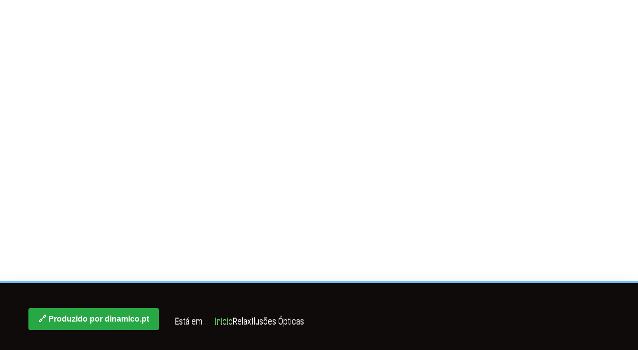

--- FILE ---
content_type: text/html; charset=utf-8
request_url: https://umboinaverde.pt/index.php/pt/relax/ilusoes-opticas?1446
body_size: 118967
content:
<!DOCTYPE html><html prefix="og: http://ogp.me/ns#" xmlns="http://www.w3.org/1999/xhtml" lang="pt-pt" dir="ltr"><head> <meta name="viewport" content="width=device-width, initial-scale=1.0" /> <meta charset="utf-8"><meta property="og:image:width" content="362"><meta property="og:image:height" content="207"><meta property="og:title" content="Ilusões Ópticas"><meta property="og:type" content="article"><meta property="og:image:url" content="https://umboinaverde.pt/images/umboinaverde/OpticalIlusions/DificeisDeEntender/022-Illusion.gif"><meta property="og:url" content="?1446"><meta name="generator" content="Powered by Website Builder Gridbox"><title>Ilusões Ópticas</title><link href="http://www.umboinaverde.pt/index.php/pt/relax/ilusoes-opticas" rel="canonical"><link href="https://umboinaverde.pt/components/com_gridbox/assets/css/storage/style-54.css?2025-10-02-15-43-38" rel="stylesheet"><link href="/media/plg_system_jcepro/site/css/content.min.css?86aa0286b6232c4a5b58f892ce080277" rel="stylesheet"><link href="/templates/gridbox/css/gridbox.css?2.19.0.5" rel="stylesheet"><link href="/templates/gridbox/css/storage/responsive.css?2025-10-02-08-05-02" rel="stylesheet"><link href="https://umboinaverde.pt/templates/gridbox/css/storage/style-23.css?2025-10-02-08-05-02" rel="stylesheet"><link href="//fonts.googleapis.com/css?family=Roboto+Condensed:300%7CPoppins:500,600,700%7CRoboto:400,500&amp;subset=latin,cyrillic,greek,latin-ext,greek-ext,vietnamese,cyrillic-ext&amp;display=swap" rel="stylesheet"><link href="https://umboinaverde.pt/templates/gridbox/css/custom.css" rel="stylesheet"><script type="application/json" class="joomla-script-options new">{"system.paths":{"root":"","rootFull":"https:\/\/umboinaverde.pt\/","base":"","baseFull":"https:\/\/umboinaverde.pt\/"},"csrf.token":"c8919eb6f2c60090bd022ec883260654"}</script><script src="/media/system/js/core.min.js?2cb912"></script><script src="/media/mod_menu/js/menu.min.js?96c0c7" type="module"></script><script src="/media/vendor/jquery/js/jquery.min.js"></script><script src="/components/com_gridbox/libraries/bootstrap/bootstrap.js?2.19.0.5"></script><script src="https://umboinaverde.pt/index.php?option=com_gridbox&amp;task=editor.loadModule&amp;module=gridboxLanguage&amp;2.19.0.5"></script><script src="/components/com_gridbox/assets/modules/ImportHelper.js?"></script><script src="/templates/gridbox/js/gridbox.js?2.19.0.5"></script><script src="/index.php?option=com_gridbox&amp;task=editor.getItems&amp;id=54&amp;theme=23&amp;edit_type=&amp;view=page&amp;menuitem=288&amp;2025-10-02-08-05-02"></script><script type="application/ld+json">{"@context":"https://schema.org","@type":"BreadcrumbList","@id":"https://umboinaverde.pt/#/schema/BreadcrumbList/17","itemListElement":[{"@type":"ListItem","position":1,"item":{"@id":"https://umboinaverde.pt/index.php/pt/","name":"Inicio"}},{"@type":"ListItem","position":2,"item":{"@id":"https://umboinaverde.pt/index.php/pt/relax/ilusoes-opticas","name":"Ilusões Ópticas"}}]}</script><link href="https://umboinaverde.pt/images/umboinaverde/brevet-transparentpng.ico" rel="shortcut icon" type="image/vnd.microsoft.icon"/> <style type="text/css">.ba-item.ba-item-scroll-to-top { bottom: 65px; position: fixed; visibility: hidden; z-index: 999999;}.ba-item.ba-item-scroll-to-top.visible-scroll-to-top { visibility: visible;}.ba-scroll-to-top { opacity: 0; margin-bottom: -50px; transition: opacity .3s linear, visibility .3s linear, margin-bottom .3s linear;}.visible-scroll-to-top .ba-scroll-to-top { opacity: 1 !important; margin-bottom: 0;}.ba-item-scroll-to-top .ba-scroll-to-top > i { cursor: pointer; line-height: 1em; text-align: center;}/* Scroll To Top Position Right */.scroll-btn-right { right: 25px;}.ba-store-wishlist-opened .scroll-btn-right { right: calc(25px + var(--body-scroll-width));}.lightbox-open .scroll-btn-right { right: 40px;}.scroll-btn-right .ba-edit-item.full-menu { transform: translate(-75%, -50%);}/* Scroll To Top Position Left */.scroll-btn-left { left: 25px;}.scroll-btn-left .ba-edit-item.full-menu { transform: translate(-25%, -50%);}/*/* Plugin Smooth Scrolling*/.ba-scroll-to i { text-align: center;}.ba-scroll-to i { line-height: 1em;}/*/* Main menu*/.main-menu > .add-new-item,.close-menu,.open-menu { display: none;}.mod-menu__sub,.nav-child { transition: all .5s ease;}.nav { margin: 0;}.main-menu .nav { font-size: 0; letter-spacing: 0; line-height: 0; list-style: none; margin-bottom: 0; padding-left: 0;}.main-menu .nav > li { display: inline-block; float: none; overflow: visible; text-decoration: none;}.vertical-menu .main-menu .nav > li { overflow: visible;}.main-menu .nav > li > a,.main-menu .nav > li > span { background: transparent; display: block;}.main-menu .nav > li > a:hover,.main-menu .nav > li > a:focus { background: transparent;}.mod-menu__sub,.nav-child { padding: 0; width: 250px;}li.deeper > span i.ba-icon-caret-right,li.deeper > a i.ba-icon-caret-right { color: inherit; font-size: inherit; line-height: inherit; padding: 0 5px;}.vertical-menu li.deeper > span i.ba-icon-caret-right,.vertical-menu li.deeper > a i.ba-icon-caret-right,.nav > li li.deeper > span i.ba-icon-caret-right,.nav > li li.deeper > a i.ba-icon-caret-right { float: right;}@-moz-document url-prefix() { .nav li.deeper > span i.ba-icon-caret-right, .nav li.deeper > a i.ba-icon-caret-right { float: right; } li.deeper > span i.ba-icon-caret-right, li.deeper > a i.ba-icon-caret-right { display: block; float: none; position: static; text-align: right; }}.deeper.parent > .mod-menu__sub,.deeper.parent > .nav-child { display: none;}.nav > .deeper.parent > .mod-menu__sub,.nav > .deeper.parent > .nav-child { padding: 0; position: absolute; z-index: 20;}.mod-menu__sub li > span,.mod-menu__sub li > a,.nav-child li > span,.nav-child li > a { display: block; padding: 10px 20px;}.mod-menu__sub > .deeper,.nav-child > .deeper { position: relative;}.mod-menu__sub li,.nav-child li { text-decoration: none; list-style: none;}.mod-menu__sub > .deeper > .mod-menu__sub.show-menu,.nav-child > .deeper > .nav-child.show-menu,.mod-menu__sub > .deeper > .mod-menu__sub.show-menu,.nav-child > .deeper > .nav-child.show-menu,.mod-menu__sub > .deeper:hover > .mod-menu__sub,.nav-child > .deeper:hover > .nav-child { left: 100%; position: absolute; top: 0px;}.mod-menu__sub > .deeper > .mod-menu__sub.show-menu,.nav-child > .deeper > .nav-child.show-menu,.nav > .deeper.parent > .mod-menu__sub.show-menu, .nav > .deeper.parent > .nav-child.show-menu,.nav li > .tabs-content-wrapper .ba-section { box-sizing: border-box !important;}.nav li.deeper > .mod-menu__sub.show-menu, .nav li.deeper > .nav-child.show-menu,.nav li > .tabs-content-wrapper.show-menu,.megamenu-editing.megamenu-item > .tabs-content-wrapper .ba-section,.nav li.deeper:hover > .mod-menu__sub, .nav li:hover > .tabs-content-wrapper .ba-section, .nav li.deeper:hover > .nav-child { animation-fill-mode: none; animation-delay: 0s; box-sizing: border-box; display: block;}.megamenu-item.megamenu-editing >.tabs-content-wrapper,.megamenu-item:hover >.tabs-content-wrapper, .megamenu-item > .tabs-content-wrapper.show-menu, .deeper.parent > .show-menu { display: block !important;}.megamenu-editing.megamenu-item > .tabs-content-wrapper .ba-section { box-sizing: border-box !important;}li.deeper >span,li.deeper > a { position: relative;}.ba-menu-backdrop { background-color: rgba(0,0,0, .1); bottom: 0; display: none; left: 0; position: fixed; right: 0; top: 0; z-index: 1;}.dropdown-left-direction { right: 0;}.child-dropdown-left-direction,.dropdown-left-direction ul { right: 100%; left: auto !important;}.dropdown-top-direction { transform: translateY(calc( 0px - var(--dropdown-top-diff) - 25px)); top: auto !important;}/* Menu With Icon */.ba-item-main-menu .nav li span i.ba-menu-item-icon,.ba-item-main-menu .nav li a i.ba-menu-item-icon,.menu li span i.ba-menu-item-icon,.menu li a i.ba-menu-item-icon { color: inherit; line-height: 0; margin-right: 10px; text-align: center; vertical-align: middle; width: 1em;}/* Megamenu */.megamenu-item .ba-section { max-width: 100%;}.megamenu-item > .mod-menu__sub,.ba-menu-wrapper > .tabs-content-wrapper,.megamenu-item > .tabs-content-wrapper,.megamenu-item > .nav-child { display: none !important; z-index: 999;}.row-with-megamenu .megamenu-editing.megamenu-item > .tabs-content-wrapper,.megamenu-item:hover >.tabs-content-wrapper,.megamenu-item >.tabs-content-wrapper.show-menu, { display: block !important;}.megamenu-item >.tabs-content-wrapper { position: absolute; top: 100%;}.vertical-menu .megamenu-item >.tabs-content-wrapper.ba-container { top: 0;}.megamenu-item >.tabs-content-wrapper:not(.ba-container) { max-width: none !important;}.megamenu-item >.tabs-content-wrapper:not(.ba-container) .ba-section { width: 100% !important;}.megamenu-item >.tabs-content-wrapper.ba-container:not(.megamenu-center) { margin: 0 !important;}.megamenu-item >.tabs-content-wrapper.ba-container { width: auto !important; max-width: none;}.mod-menu__sub > .megamenu-item .ba-icon-caret-right,.mod-menu__sub > .megamenu-item >.tabs-content-wrapper,.nav-child > .megamenu-item .ba-icon-caret-right,.nav-child > .megamenu-item >.tabs-content-wrapper { display: none !important;}.megamenu-item .ba-section { min-height: 50px;}/* Vertical layout menu */.vertical-menu .main-menu .nav > li { display: block; position: relative;}.vertical-menu .main-menu .nav > li.deeper.parent > .mod-menu__sub,.vertical-menu .megamenu-item > .tabs-content-wrapper.ba-container,.vertical-menu .main-menu .nav > li.deeper.parent > .nav-child { margin-left: 100% !important;}.vertical-menu .megamenu-item >.tabs-content-wrapper.ba-container.megamenu-center { padding: 0 !important; top: auto;}.vertical-menu .main-menu .nav > li.megamenu-item { align-items: center; display: flex;}.vertical-menu .main-menu .nav > li> span,.vertical-menu .main-menu .nav > li> a { width: 100%; box-sizing: border-box;}.vertical-menu .main-menu .nav > li .mod-menu__sub,.vertical-menu .main-menu .nav > li .nav-child { top: 0;}.megamenu-item > .tabs-content-wrapper { margin-left: calc(var(--menu-item-left-offset) * -1) !important;}.megamenu-item > .tabs-content-wrapper.ba-container { margin-left: 0 !important;}.megamenu-item > .tabs-content-wrapper.ba-container.megamenu-center { margin-left: calc(var(--menu-item-width) / 2 - var(--megamenu-width) / 2 - 50px) !important;}.ba-hamburger-menu >.main-menu .ba-overlay { z-index: -1;}.ba-menu-wrapper:not(.vertical-menu) .nav > li.deeper > span i.ba-icon-caret-right:before,.ba-menu-wrapper:not(.vertical-menu) .nav > li.deeper > a i.ba-icon-caret-right:before,.ba-menu-wrapper:not(.vertical-menu) .menu > li.deeper > span i.ba-icon-caret-right:before,.ba-menu-wrapper:not(.vertical-menu) .menu > li.deeper > a i.ba-icon-caret-right:before { display: block; transform: rotate(90deg);}.vertical-menu .nav > .megamenu-item > span:after,.vertical-menu .nav > .megamenu-item > a:after,.vertical-menu .nav > .deeper.parent > span:after,.vertical-menu .nav > .deeper.parent > a:after,.vertical-menu .menu > .megamenu-item > span:after,.vertical-menu .menu > .megamenu-item > a:after,.vertical-menu .menu > .deeper.parent > span:after,.vertical-menu .menu > .deeper.parent > a:after { transform: rotate(-90deg);}/* Collapsible Vertical Menu*/.collapsible-vertical-submenu.vertical-menu .main-menu .nav > li.deeper.parent > .mod-menu__sub,.collapsible-vertical-submenu.vertical-menu .main-menu .nav > .deeper.parent .mod-menu__sub,.collapsible-vertical-submenu.vertical-menu .main-menu .nav > .deeper.parent .nav-child, .collapsible-vertical-submenu.vertical-menu .main-menu .menu > .deeper.parent .mod-menu__sub, .collapsible-vertical-submenu.vertical-menu .main-menu .menu > .deeper.parent .nav-child { box-sizing: border-box; display: none!important; margin-left: 0 !important; margin-top: 0; position: static; transform: none !important; width: 100% !important;}@keyframes visible-nav-child { 0% {max-height: 0; overflow: hidden;opacity: 0;} 99%{max-height: 400vh; overflow: visible; opacity: 1;} 100%{max-height: 400vh; overflow: visible; opacity: 1;}}.collapsible-vertical-submenu.vertical-menu .main-menu .nav .deeper.parent:not(:hover) > .show-menu,.collapsible-vertical-submenu.vertical-menu .main-menu .menu .deeper.parent:not(:hover) > .show-menu,.collapsible-vertical-submenu.vertical-menu .main-menu .menu .deeper.parent.visible-nav-child >.mod-menu__sub, .collapsible-vertical-submenu.vertical-menu .main-menu .menu .deeper.parent.visible-nav-child > .nav-child,.collapsible-vertical-submenu.vertical-menu .main-menu .nav .deeper.parent.visible-nav-child > ul.mod-menu__sub, .collapsible-vertical-submenu.vertical-menu .main-menu .nav .deeper.parent.visible-nav-child > .tabs-content-wrapper, .collapsible-vertical-submenu.vertical-menu .main-menu .nav .deeper.parent.visible-nav-child > ul.nav-child { animation: visible-nav-child .5s linear both!important; display: block!important; overflow: visible;}.collapsible-vertical-submenu.vertical-menu .deeper.parent.hidden-nav-child > ul.mod-menu__sub, .collapsible-vertical-submenu.vertical-menu .deeper.parent.hidden-nav-child > .tabs-content-wrapper, .collapsible-vertical-submenu.vertical-menu .deeper.parent.hidden-nav-child > ul.nav-child,.collapsible-vertical-submenu.vertical-menu .deeper.parent:not(.visible-nav-child) > ul.mod-menu__sub, .collapsible-vertical-submenu.vertical-menu .deeper.parent:not(.visible-nav-child) > .tabs-content-wrapper, .collapsible-vertical-submenu.vertical-menu .deeper.parent:not(.visible-nav-child) > ul.nav-child { display: none!important;}.collapsible-vertical-submenu.vertical-menu .main-menu .nav .deeper.parent:not(:hover):has(.show-menu) > span i:not(.ba-menu-item-icon):before,.collapsible-vertical-submenu.vertical-menu .main-menu .nav .deeper.parent:not(:hover):has(.show-menu) > a i:not(.ba-menu-item-icon):before,.collapsible-vertical-submenu.vertical-menu .main-menu .menu .deeper.parent:not(:hover):has(.show-menu) > span i:not(.ba-menu-item-icon):before,.collapsible-vertical-submenu.vertical-menu .main-menu .menu .deeper.parent:not(:hover):has(.show-menu) > a i:not(.ba-menu-item-icon):before,.collapsible-vertical-submenu.vertical-menu .deeper.parent.visible-nav-child > span i:not(.ba-menu-item-icon):before, .collapsible-vertical-submenu.vertical-menu .deeper.parent.visible-nav-child > a i:not(.ba-menu-item-icon):before { transform: rotate(90deg);}.collapsible-vertical-submenu.vertical-menu .deeper.parent > span i:before, .collapsible-vertical-submenu.vertical-menu .deeper.parent > a i:before { align-items: center; display: inline-flex; justify-content: center; transition: all .15s linear; width: 1em;}.album-in-lightbox-open .ba-row,.album-in-lightbox-open .ba-row:hover { z-index: auto !important;}/* Fix for gallery tooltip */body .ba-edit-gallery-btn { overflow: visible;}/* /* Paralax*/.parallax-wrapper,.parallax { background-attachment: scroll; border-radius: inherit; background: inherit; height: 100%; left: 0; position: absolute; top: 0; width: 100%; z-index: -2;}.parallax { height: 120%; left: -10%; top: -10%; transition: none; width: 120%;}.parallax-wrapper { overflow: hidden;}.parallax-wrapper.scroll .parallax { left: 0; width: 100%;}body:not(.gridbox) .ba-item-preloader{ position: fixed; z-index: 99999;}body:not(.gridbox) .ba-item-preloader.preloader-animation-out { pointer-events: none;}@keyframes notification-in { from {bottom: 0; transform: translateY(100%); opacity: 0;}}#system-message { animation: notification-in .4s cubic-bezier(.25,.98,.26,.99) both; border-radius: 6px; border: none; bottom: 50px; box-shadow: 0 10px 30px rgba(0,0,0,0.3); color: #fff; display: block; opacity: 1; overflow: hidden; padding: 0; position: fixed; right: 50px; text-shadow: none; visibility: visible; z-index: 1510;}#system-message-container .alert { background: #02adea; display: inline-block; padding: 40px 25px; width: 250px;}#system-message-container .alert.alert-warning,#system-message-container .alert.alert-danger,#system-message-container .alert.alert-error { background-color: #ff776f;;}#system-message .alert-heading { color: #fff; display: block; font-size: .875rem; font-weight: bold; letter-spacing: 0; line-height: 1rem; margin: 0 0 15px !important; text-align: left; text-decoration: none; text-transform: uppercase;}#system-message > div .alert-message { color: #fff; font-size: .875rem; font-weight: 500; line-height: 1.5rem; margin: 0; opacity: .6; word-break: break-word;}#system-message .alert:before,#system-message .close { color: #fff; opacity: 1; padding: 8px; position: absolute; right: 5px; text-shadow: none; top: 0; opacity: 0;}#system-message > .alert:before { content: '\e04a'; display: inline-block; font: normal normal normal 24px/1 'balbooa-family'; opacity: 1; padding: 13px 10px;}.sidebar-menu > .ba-wrapper:not(.ba-sticky-header) > .ba-section { min-height: 100vh !important;}.sidebar-menu .ba-wrapper.ba-sticky-header,.sidebar-menu + .body ~ .footer,.sidebar-menu + .body { margin-left: var(--sidebar-menu-width)!important; margin-top: 0; width: calc(100% - ( var(--sidebar-menu-width) ));}.header.sidebar-menu .column-wrapper { display: block;}/* ======================================================================== Default Joomla ========================================================================== */.icon-edit:before { content: "\f1c6"; font-family: 'balbooa-family' !important; font-size: 1.125rem;}.btn-link ~ [role="tooltip"] { background: #2c2c2c; border-radius: 4px; box-shadow: 0 10px 30px rgb(0 0 0 / 30%); color: #ffffff8f; font-size: .75rem; font-weight: 500; line-height: 1.5rem; margin: 0; max-width: 200px; opacity: 0; padding: 20px; pointer-events: none; position: absolute !important; text-align: left; transition: opacity .3s; width: auto; z-index: 100000;}.btn-link:hover ~ [role="tooltip"] { opacity: 1;}.btn.btn-link { color: #363637; background-color: #e6e6e6; display: inline-flex; align-items: center;}.btn.btn-link .icon-edit { margin-right: 10px !important;}button [class*="icon"] { display: none !important;}.modal-footer:before,.modal-footer:after,.row:before,.row:after,.pager:before,.pager:after,.form-horizontal .control-group:before,.form-horizontal .control-group:after,.navbar-inner:before,.navbar-inner:after,.nav-pills:before,.nav-pills:after,.thumbnails:before,.thumbnails:after,.clearfix:before,.clearfix:after { display: table; content: ""; line-height: 0;}.modal-footer:after,.row:after,.pager:after,.form-horizontal .control-group:after,.navbar-inner:after,.nav-pills:after,.thumbnails:after,.clearfix:after { clear: both;}ul.inline > li,ol.inline > li { display: inline-block;}[class*="span"] { min-height: 1px;}input[class*="span"],select[class*="span"],textarea[class*="span"],.uneditable-input[class*="span"],.row-fluid input[class*="span"],.row-fluid select[class*="span"],.row-fluid textarea[class*="span"],.row-fluid .uneditable-input[class*="span"] { float: none; margin-left: 0;}.page-header { margin: 18px 0 27px; padding-bottom: 8px;}.dl-horizontal dt { clear: left; float: left; overflow: hidden; padding: 5px 0; text-align: right; text-overflow: ellipsis; white-space: nowrap; width: 160px;}.dl-horizontal dd { margin-left: 180px; padding: 5px 0;}.breadcrumb { margin: 10px 0;}body:not(.com_gridbox) .body { margin: 100px 0;}body:not(.com_gridbox) .body .main-body { box-sizing: border-box; margin: 0 auto; max-width: 100%;}body:not(.com_gridbox) .hidden { display: none; visibility: hidden;}.pull-right { float: right;}.pull-left { float: left;}.visible-phone,.visible-tablet,.hidden-desktop { display: none !important;}.visible-desktop { display: inherit !important;}.center *,.center,.table td.center,.table th.center { text-align: center;}[class^="icon-"]:not(.ba-settings-group):not(.ba-tabs-wrapper):not(.add-on):not(.accordion):not(.modal-backdrop):not(.minicolors-input),[class*=" icon-"]:not(.ba-settings-group):not(.ba-tabs-wrapper):not(.add-on):not(.accordion):not(.modal-backdrop):not(.minicolors-input) { display: inline-block; font-size: 0.8em; height: 14px; line-height: .875rem; margin-right: .2em; vertical-align: baseline; width: 14px;}.fade { opacity: 0; transition: opacity .15s linear;}.fade.in { opacity: 1;}.element-invisible { border: 0; height: 1px; margin: 0; overflow: hidden; padding: 0; position: absolute; width: 1px;}/* Navigation */.nav > li > a { display: block;}.nav > li > a:hover,.nav > li > a:focus { text-decoration: none;}.nav > li > a > img { max-width: none;}.nav > .pull-right { float: right;}.navbar-inner { background-color: #f5f5f5; border-radius: 4px; border: 1px solid #f3f3f3; min-height: 40px; padding-left: 20px; padding-right: 20px;}.navbar .nav.pull-right { float: right; margin-right: 0;}.navbar .nav { display: block; float: left; left: 0; margin: 0 10px 0 0; position: relative;}.dropdown-menu.pull-right,.pull-right > .dropdown-menu ,.navbar .pull-right > li > .dropdown-menu,.navbar .nav > li > .dropdown-menu.pull-right { left: auto; right: 0;}.navbar .nav > li > .dropdown-menu:after { border-bottom: 6px solid #fff; border-left: 6px solid transparent; border-right: 6px solid transparent; content: ''; display: inline-block; left: 10px; position: absolute; top: -6px;}.navbar .pull-right > li > .dropdown-menu:after,.navbar .nav > li > .dropdown-menu.pull-right:after { left: auto; right: 13px;}.navbar .nav > li > .dropdown-menu:before { border-left: 7px solid transparent; border-right: 7px solid transparent; border-bottom: 7px solid #f3f3f3; content: ''; display: inline-block; left: 9px; position: absolute; top: -7px;}.navbar .pull-right > li > .dropdown-menu:before,.navbar .nav > li > .dropdown-menu.pull-right:before { left: auto; right: 12px;}.nav-tabs > li > a,.nav-pills > li > a { line-height: .875rem; margin-right: 2px; padding-left: 10px; padding-right: 10px;}.nav-tabs { border-bottom: 1px solid #f3f3f3;}.nav-tabs > li > a { border-radius: 4px 4px 0 0; border: 1px solid transparent; line-height: 1.125rem; padding: 10px;}.nav-tabs > .active > a,.nav-tabs > .active > a:hover,.nav-tabs > .active > a:focus { background-color: #fff; border: 1px solid #f3f3f3; border-bottom-color: transparent; color: #555; cursor: default;}.nav-tabs.nav-stacked > li > a { border-radius: 0;}.nav-pills.nav-stacked > li > a { margin-bottom: 3px;}.nav-pills.nav-stacked > li:last-child > a { margin-bottom: 1px;}.nav-stacked > li { float: none;}.nav-stacked > li > a { margin-right: 0;}.nav-tabs.nav-stacked { border-bottom: 0;}.thumbnails { list-style: none; margin-left: -20px;}.row-fluid .thumbnails { margin-left: 0;}.thumbnails > li { float: left; margin-bottom: 18px; margin-left: 20px;}.com_media .thumbnails > li a { color: #818fa1;}.com_media { font-size: .875rem; font-weight: 400; line-height: 1.125rem;}.pull-right.item-image { margin: 0 0 20px 20px;}.pull-left.item-image { margin: 0 20px 20px 0;}.label,.badge { background-color: #fafafa; border-radius: 3px; color: #363637; display: inline-block; font-size: .875rem; letter-spacing: 0; line-height: .875rem; padding: 10px 15px; vertical-align: middle; white-space: nowrap;}.badge { padding: 5px; background-color: #e6e6e6}.label:empty,.badge:empty { display: none;}.small { font-size: 0.7em;}/* Modal */div.modal { background-color: #fff; border-radius: 6px; box-shadow: 0 15px 40px rgba(0,0,0,.15); left: 50%; margin-left: -40%; outline: none; position: fixed; top: 5%; width: 80%; z-index: 1050;}body:not(.com_gridbox) .modal-body { width: 98%; position: relative; max-height: 400px; padding: 1%;}div.modal.fade { transition: opacity .3s linear, top .3s ease-out; top: -25%;}div.modal.fade.in { top: 5%;}.well { border: none; margin-bottom: 20px; min-height: 20px; padding: 19px;}.thumbnails-media .imgFolder span { line-height: 5.625rem !important; font-size: 2.375rem !important; margin: 0; width: auto!important;}.container-popup { padding: 28px 10px 10px 10px;}.modal-header { padding: 10px 20px;}.modal-header h3 { margin: 0; text-align: left;}button.close { -webkit-appearance: none; background: transparent; border: 0; cursor: pointer;}.modal-footer { border-top: 1px solid #f3f3f3; margin-bottom: 0; padding: 15px; text-align: right;}.modal-footer .btn + .btn { margin-left: 5px; margin-bottom: 0;}.modal-footer .btn-group .btn + .btn { margin-left: -1px;}.modal-footer .btn-block + .btn-block { margin-left: 0;}/* Modal Backdrop */body:not(.com_gridbox) .modal-backdrop { background-color: #000; bottom: 0; left: 0; position: fixed; right: 0; top: 0; z-index: 1040;}.modal-backdrop.fade { opacity: 0;}body:not(.com_gridbox) .modal-backdrop.in,body:not(.com_gridbox) .modal-backdrop.fade.in { opacity: 0.8;}/* Datepicker */.datepicker-dropdown.datepicker-orient-top:before { border-top-color: #f3f3f3;}.datepicker-dropdown.dropdown-menu { min-width: 250px;}/* Radio / Checkbox */.radio,.checkbox { min-height: 18px; padding-left: 20px;}.radio input[type="radio"],.checkbox input[type="checkbox"] { margin-left: -20px;}#modlgn-remember { margin: 0 5px; vertical-align: bottom;}.controls > .radio:first-child,.controls > .checkbox:first-child { padding-top: 5px;}.radio.inline,.checkbox.inline { display: inline-block; margin-bottom: 0; padding-top: 5px; vertical-align: middle; width: auto;}.radio.inline + .radio.inline,.checkbox.inline + .checkbox.inline { margin-left: 10px;}.radio.btn-group input[type=radio] { display: none;}.radio.btn-group > label:first-of-type { border-bottom-left-radius: 4px; border-top-left-radius: 4px; margin-left: 0;}fieldset.radio.btn-group { padding-left: 0;}select,.btn-group input,.filters.btn-toolbar input,.form-search input,.form-search textarea,.form-search select,.form-search .help-inline,.form-search .uneditable-input,.form-search .input-prepend,.form-search .input-append,.form-inline input,.form-inline textarea,.form-inline select,.form-inline .help-inline,.form-inline .uneditable-input,.form-inline .input-prepend,.form-inline .input-append,.form-horizontal input,.form-horizontal textarea,.form-horizontal select,.form-horizontal .help-inline,.form-horizontal .uneditable-input,.form-horizontal .input-prepend,.form-horizontal .input-append { display: inline-block; font-size: inherit; margin-bottom: 0; vertical-align: middle;}.form-inline label { display: inline-block;}.dropdown-menu .form-inline input { width: auto;}/* Control Group */.control-group { margin-bottom: 9px; display: flex; flex-direction: column;}.control-group label{ text-align: left;}.control-group select,.control-group input { flex-grow: 1; margin-bottom: 0;}.control-group .controls textarea,.control-group .controls select,.control-group .controls input{ width: 100%;}.control-group .input-group input { width: auto;}.control-group button { white-space: nowrap;}.field-calendar .input-group { display: flex;}.accordion-button { align-items: center; background-color: transparent; border-radius: 0; border: 1px solid #f3f3f3; color: #22262a; display: flex; font-size: 1rem; overflow-anchor: none; padding: 1rem 1.25rem; position: relative; transition: color .15s ease-in-out,background-color .15s ease-in-out,border-color .15s ease-in-out,box-shadow .15s ease-in-out,border-radius .15s ease; width: 100%;}legend + .control-group { margin-top: 18px; -webkit-margin-top-collapse: separate;}.form-horizontal .control-group { margin-bottom: 18px;}.form-horizontal .controls { margin-left: 180px;}.logout .form-horizontal .controls { margin-left: 0;}.controls > .nav { margin-bottom: 20px;}.control-group .control-label { float: left; line-height: 2em; padding-top: 5px; text-align: right; width: 160px;}.form-vertical .control-label { float: none; padding-right: 0; padding-top: 0; text-align: left; width: auto;}body:not(.com_gridbox) .btn-group input,body:not(.com_gridbox) .form-inline input,body:not(.com_gridbox) .form-vertical .controls input { font-size: 1.125rem;}.form-horizontal .help-block { margin-bottom: 0;}.form-horizontal input + .help-block,.form-horizontal select + .help-block,.form-horizontal textarea + .help-block,.form-horizontal .uneditable-input + .help-block,.form-horizontal .input-prepend + .help-block,.form-horizontal .input-append + .help-block { margin-top: 9px;}.form-horizontal .form-actions { padding-left: 180px;}.control-label .hasPopover,.control-label .hasTooltip { display: inline-block; width: auto;}/* Collapse */.collapse:not(.show) { height: 0; overflow: hidden; position: relative; transition: height .35s ease;}.collapse.in { height: auto;}.accordion-button:after { content: "\f2f2"; font-family: 'balbooa-family' !important; font-size: 1.5rem; position: absolute; right: 20px; transition: transform .2s ease-in-out,-webkit-transform .2s ease-in-out;}.accordion-button:not(.collapsed):after { transform: rotate(180deg);}.com_users .control-group { display: block;}.com_users .control-group .controls input.inputbox { width: auto;}/* Alert */.alert { padding: 8px 35px 8px 14px;}.alert,.alert h4 { color: #c09853;}.alert h4 { margin: 0 0 .5em;}.alert .close { cursor: pointer; line-height: 1.125rem; position: relative; right: -21px; top: -2px;}.alert-danger,.alert-error { background-color: #f2dede; border-color: #eed3d7; color: #b94a48;}.alert-danger h4,.alert-error h4 { color: #b94a48;}.alert-success,.alert-info { background-color: #d9edf7; border-color: #bce8f1; color: #3a87ad;}.alert-success h4,.alert-info h4 { color: #3a87ad;}.alert-block { padding-top: 14px; padding-bottom: 14px;}.alert-block > p,.alert-block > ul { margin-bottom: 0;}.alert-block p + p { margin-top: 5px;}.close { color: #000; float: right; font-size: 1.25rem; font-weight: bold; line-height: 1.125rem; opacity: 0.2;}.close:hover,.close:focus { color: #000; cursor: pointer; opacity: 0.4; text-decoration: none;}/* Button */.ba-checkout-authentication-btn-wrapper span,.com_virtuemart .fg-button,.com_virtuemart .button,.pager li > a,.pager li > span,.btn { background-color: #fafafa; border-radius: 3px; border: none; box-sizing: border-box; color: #363637; cursor: pointer; display: inline-block; font-size: .875rem; font-weight: 500; letter-spacing: 0; line-height: 1.125rem; margin-bottom: 0; overflow: hidden; padding: 15px; text-align: center; text-decoration: none; text-transform: uppercase; vertical-align: middle;}a.btn[href="#advancedSearch"] .icon-list { display: none;}.button:hover,.btn:hover,.btn:focus,.btn:active,.btn.active,.btn.disabled,.btn[disabled],.btn-primary:hover,.btn-primary:focus,.btn-primary:active,.btn-primary.active,.btn-primary.disabled,.btn-primary[disabled] { opacity: .85;}.btn:hover,.btn:focus,.btn:active { color: #363637; background-color: #e6e6e6; border: none;}.btn.active,.btn:active { background-image: none; outline: 0;}.btn-link,.btn-link:hover,.btn-link:focus,.btn-link:active,.btn-link[disabled] { background-color: transparent;}.btn-link { border-color: transparent; cursor: pointer;}.btn-block { box-sizing: border-box; display: block; padding-left: 0; padding-right: 0; width: 100%;}.btn-block + .btn-block { margin-top: 5px;}input[type="submit"].btn-block,input[type="reset"].btn-block,input[type="button"].btn-block { width: 100%;}.ba-checkout-authentication-btn-wrapper span:hover,.btn-success:hover,.btn-success:focus,.btn-success:active,.btn-success.active,.btn-success.disabled,.btn-success[disabled],.btn-primary:hover,.btn-primary { background-color: var(--primary); color: var(--title-inverse);}.btn-danger:hover,.btn-danger:focus,.btn-danger:active,.btn-danger.active,.btn-danger.disabled,.btn-danger[disabled] { background-color: var(--accent); color: var(--title-inverse);}.btn-group { display: inline-block; position: relative; vertical-align: middle; white-space: nowrap;}.btn-group + .btn-group { margin-left: 5px;}.btn-toolbar { margin-top: 9px; margin-bottom: 9px;}.btn-toolbar > .btn + .btn,.btn-toolbar > .btn-group + .btn,.btn-toolbar > .btn + .btn-group { margin-left: 5px;}.btn-group > .btn { border-radius: 3px; position: relative;}.btn-group > .btn + .btn { margin-left: -1px;}.btn-group > .btn:hover,.btn-group > .btn:focus,.btn-group > .btn:active,.btn-group > .btn.active { z-index: 2;}.btn-group .dropdown-toggle:active,.btn-group.open .dropdown-toggle { outline: 0;}.btn-group > .btn + .dropdown-toggle { padding-left: 8px; padding-right: 8px;}.btn-group.open .dropdown-toggle { background-image: none;}.btn-group.open .btn.dropdown-toggle { background-color: #e6e6e6;}.btn-group.open .btn-primary.dropdown-toggle { background-color: #51d151;}.btn .caret { margin-left: 0; margin-top: 8px;}.btn-primary .caret { border-bottom-color: #fff; border-top-color: #fff;}.btn-group-vertical { display: inline-block;}.btn-group-vertical > .btn { border-radius: 0; display: block; float: none; max-width: 100%;}.btn-group-vertical > .btn + .btn { margin-left: 0; margin-top: -1px;}.btn-group-vertical > .btn:first-child { border-radius: 4px 4px 0 0;}.btn-group-vertical > .btn:last-child { border-radius: 0 0 4px 4px;}.form-search label,.form-inline label,.form-search .btn-group,.form-inline .btn-group { display: inline-block;}.input-prepend > .add-on,.input-append > .add-on { vertical-align: top;}.input-append,.input-prepend { display: inline-block; font-size: 0; margin-bottom: 9px; vertical-align: middle; white-space: nowrap;}.input-append .add-on,.input-prepend .add-on { background-color: #fafafa; box-sizing: border-box; display: inline-block; font-size: .875rem; font-weight: 500; height: 48px; line-height: 1.5rem; min-width: 16px; padding: 10px; text-align: center;}.input-append .add-on,.input-append .btn,.input-append .btn-group > .dropdown-toggle,.input-prepend .add-on,.input-prepend .btn,.input-prepend .btn-group > .dropdown-toggle { border-radius: 0; vertical-align: top;}.input-append .add-on,.input-append .btn,.input-append .btn-group { margin-left: -1px;}.input-prepend .add-on,.input-prepend .btn { margin-right: -1px;}.input-prepend .add-on:first-child,.input-prepend .btn:first-child,.input-append input,.input-append select,.input-append .uneditable-input { border-radius: 3px 0 0 3px;}.input-append .add-on:last-child,.input-append .btn:last-child,.input-append .btn-group:last-child,.input-append input + .btn-group .btn:last-child,.input-append select + .btn-group .btn:last-child,.input-append .uneditable-input + .btn-group .btn:last-child { border-radius: 0 3px 3px 0;}.input-append select { font-size: 1.125rem;}/* Dropdown */.dropup,.dropdown { position: relative;}.caret { border-left: 4px solid transparent; border-right: 4px solid transparent; border-top: 4px solid #000; content: ""; display: inline-block; height: 0; vertical-align: top; width: 0;}.dropdown .caret { margin-left: 2px; margin-top: 8px;}.dropdown-menu { background-color: #fff; border: 1px solid #f3f3f3; display: none; float: left; left: 0; list-style: none; margin: 0; min-width: 160px; padding: 0; position: absolute; top: 100%; z-index: 1000;}.dropdown-menu .divider { background-color: #e5e5e5; border-bottom: 1px solid #fff; height: 1px; margin: 8px 1px; overflow: hidden;}.dropdown-menu .menuitem-group { background-color: #eee; border-bottom: 1px solid #eee; border-top: 1px solid #eee; color: #555; font-size: 95%; height: 1px; margin: 4px 1px; overflow: hidden; padding: 2px 0 24px; text-transform: capitalize;}.dropdown-menu > li > a { clear: both; color: #333; display: block; font-weight: normal; line-height: 1.125rem; padding: 10px 15px; white-space: nowrap;}.dropdown-menu > .active > a,.dropdown-menu > .active > a:hover,.dropdown-menu > .active > a:focus,.dropdown-menu > li > a:hover,.dropdown-menu > li > a:focus,.dropdown-submenu:hover > a,.dropdown-submenu:focus > a { background-color: #e6e6e6; color: #363637; outline: 0; text-decoration: none;}.dropdown-menu > .disabled > a,.dropdown-menu > .disabled > a:hover,.dropdown-menu > .disabled > a:focus { color: #999;}.dropdown-menu > .disabled > a:hover,.dropdown-menu > .disabled > a:focus { background-color: transparent; background-image: none; cursor: default; text-decoration: none;}.open > .dropdown-menu { display: block;}.dropdown-backdrop { bottom: 0; left: 0; position: fixed; right: 0; top: 0; z-index: 990;}.dropup .caret,.navbar-fixed-bottom .dropdown .caret { border-bottom: 4px solid #000; border-top: 0; content: "";}.dropup .dropdown-menu,.navbar-fixed-bottom .dropdown .dropdown-menu { bottom: 100%; margin-bottom: 1px; top: auto;}/* Breadcrumb */.breadcrumb > li { display: inline-block; text-shadow: 0 1px 0 #fff;}.breadcrumb > li .divider.icon-location { display: none !important;}label { display: block; margin-bottom: 5px;}/* Breadcrumbs */ul.breadcrumb ul li { display: inline-block;}ul.breadcrumb .divider:before { content: '\e04b'; font: normal normal normal 14px/1 'balbooa-family'; font-size: inherit; margin: 0 10px;}ul.breadcrumb .divider img { display: none;}/* Table */table { background-color: transparent; border-collapse: collapse; border-spacing: 0; max-width: 100%;}.table { margin-bottom: 18px; width: 100%;}.table th,.table td { border-top: 1px solid #f3f3f3; line-height: 1em; padding: 10px; text-align: left; vertical-align: middle;}.table-bordered { border-collapse: separate; border: 1px solid #f3f3f3; border-left: 0;}.table-bordered th,.table-bordered td { border-left: 1px solid #f3f3f3;}.table-bordered caption + thead tr:first-child th,.table-bordered caption + tbody tr:first-child th,.table-bordered caption + tbody tr:first-child td,.table-bordered colgroup + thead tr:first-child th,.table-bordered colgroup + tbody tr:first-child th,.table-bordered colgroup + tbody tr:first-child td,.table-bordered thead:first-child tr:first-child th,.table-bordered tbody:first-child tr:first-child th,.table-bordered tbody:first-child tr:first-child td { border-top: 0;}.table caption + thead tr:first-child th,.table caption + thead tr:first-child td,.table colgroup + thead tr:first-child th,.table colgroup + thead tr:first-child td,.table thead:first-child tr:first-child th,.table thead:first-child tr:first-child td { border-top: 0;}.table th { font-weight: bold; padding: 20px 10px;}.table thead th { vertical-align: bottom;}table td[class*="span"],table th[class*="span"],.row-fluid table td[class*="span"],.row-fluid table th[class*="span"] { display: table-cell; float: none; margin-left: 0;}.table td.span1,.table th.span1 { float: none; margin-left: 0; width: 44px;}.table td.span2,.table th.span2 { float: none; margin-left: 0; width: 124px;}.table td.span3,.table th.span3 { float: none; margin-left: 0; width: 204px;}.table td.span4,.table th.span4 { float: none; margin-left: 0; width: 284px;}.table td.span5,.table th.span5 { float: none; margin-left: 0; width: 364px;}.table td.span6,.table th.span6 { float: none; margin-left: 0; width: 444px;}.table td.span7,.table th.span7 { float: none; margin-left: 0; width: 524px;}.table td.span8,.table th.span8 { float: none; margin-left: 0; width: 604px;}.table td.span9,.table th.span9 { float: none; margin-left: 0; width: 684px;}.table td.span10,.table th.span10 { float: none; width: 764px; margin-left: 0;}.table td.span11,.table th.span11 { float: none; margin-left: 0; width: 844px;}.table td.span12,.table th.span12 { float: none; margin-left: 0; width: 924px;}/* Pagination */.pagination { margin: 18px 0;}.pagination ul { border-radius: 4px; display: inline-block; margin-bottom: 0; margin-left: 0;}.pagination ul > li { display: inline;}.com_virtuemart a.pagenav,.com_virtuemart li.disabled a:hover,div.k2Pagination ul li a,#kunena.layout div.pagination a.disabled,#kunena.layout div.pagination a.disabled:hover,#kunena.layout .pagination ul > li > a,#kunena.layout .pagination ul > li > span,.pagination ul > li > a,.pagination ul > li > span { background-color: #fafafa; border: none ; border-radius: 3px; color: #363637; float: left; line-height: 1.125rem; padding: 10px 15px; text-decoration: none;}#kunena.layout .pagination ul > li:not(:first-child) > a,#kunena.layout .pagination ul > li:not(:first-child) > span,.pagination ul > li:not(:first-child) span,.pagination ul > li:not(:first-child) a { margin-left: 5px;}div.k2Pagination ul li a:hover,.pagination ul > li > a:hover,.pagination ul > li > a:focus { color: #363637; background-color: #e6e6e6;}div.k2Pagination ul li.active a,div.k2Pagination ul li.active a:hover,#kunena.layout .pagination ul > li.active > a,#kunena.layout .pagination ul > li.active > a:hover,.pagination ul > .active > a:hover,.pagination ul > .active > span:hover,.pagination ul > .active > a,.pagination ul > .active > span { background-color: #51d151; color: #fff; cursor: default;}div.k2Pagination ul li.disabled a,div.k2Pagination ul li.disabled a:hover,#kunena.layout div.pagination a.disabled,#kunena.layout div.pagination a.disabled:hover,.pagination ul > .disabled > span,.pagination ul > .disabled > a,.pagination ul > .disabled > a:hover,.pagination ul > .disabled > a:focus { background: #fafafa; cursor: default;}.pagination-centered { text-align: center;}.pagination-right { text-align: right;}ul.pagination { display: flex; padding-left: 0; list-style: none;}.com-content-article ul.pagination { justify-content: space-between;}.page-item.disabled .page-link { color: #6d757e; pointer-events: none; background-color: #fff; border-color: #dfe3e7;}.page-item:first-child .page-link { border-top-left-radius: .25rem; border-bottom-left-radius: .25rem;}.page-item.active .page-link { z-index: 3; color: #fff; background-color: var(--primary); border-color: var(--primary);}.page-item .page-link { padding: .375rem .75rem;}.page-item .page-link { position: relative; display: block; text-decoration: none; background-color: #fff; border: 1px solid #dfe3e7; transition: color .15s ease-in-out,background-color .15s ease-in-out,border-color .15s ease-in-out,box-shadow .15s ease-in-out;}.page-item .page-link [class^=icon-] { display: inline-block !important; font-family: Font Awesome\ 5 Free; font-weight: 900;}.page-item .icon-angle-left:before { content: "\f104";}.page-item .icon-angle-double-left:before { content: "\f100";}.page-item .icon-angle-right:before { content: "\f105";}.page-item .icon-angle-double-right:before { content: "\f101";}.page-item .page-link:focus, .page-item .page-link:hover { background-color: #eaedf0;}.page-item .page-link:hover { z-index: 2; border-color: #dfe3e7;}.com-content-category-blog__items.blog-items.columns-2{ -moz-column-count: 2; -webkit-column-count: 2; column-count: 2; column-gap: 1em;}.pager { margin: 18px 0; list-style: none; text-align: center;}.pager li { display: inline;}.label:hover,.pager li > a:hover,.pager li > a:focus { background-color: #e6e6e6; color: #363637; text-decoration: none;}.pager .next > a,.pager .next > span { float: right;}.pager .previous > a,.pager .previous > span { float: left;}.pager .disabled > a,.pager .disabled > a:hover,.pager .disabled > a:focus,.pager .disabled > span { color: #363637; cursor: default; opacity: .5;}/* Row Striped */.list-striped,.row-striped { border-top: 1px solid #f3f3f3; line-height: 1.125rem; list-style: none; margin-left: 0; text-align: left; vertical-align: middle;}.list-striped li,.list-striped dd,.row-striped .row,.row-striped .row-fluid { border-bottom: 1px solid #f3f3f3; padding: 8px;}.row-striped .row-fluid { box-sizing: border-box; width: 100%;}.row-striped .row-fluid [class*="span"] { min-height: 10px;}.row-striped .row-fluid [class*="span"] { margin-left: 8px;}.row-striped .row-fluid [class*="span"]:first-child { margin-left: 0;}/* Accordion */.accordion { margin-bottom: 18px;}.accordion-group { border: 1px solid #f3f3f3; margin-bottom: 2px;}.accordion-heading { border-bottom: 0;}.accordion-heading .accordion-toggle { display: block; padding: 8px 15px;}.accordion-toggle { cursor: pointer;}.accordion-inner { border-top: 1px solid #e5e5e5; padding: 9px 15px;}/* Progress */.progress { background-color: #f7f7f7; border-radius: 4px; height: 18px; margin-bottom: 18px; overflow: hidden;}.progress .bar { background-color: #818fa1; box-sizing: border-box; color: #fff; float: left; font-size: .75rem; height: 100%; text-align: center; transition: width .6s ease; width: 0;}/* Login Page */.login + div .nav-tabs li { display: inline-block; margin-top: 25px;}.login + div .nav-tabs { text-align: center;}.body .login + div,.body .remind > form,.body .reset > form,.body .login > form { margin: 0 auto; width: 600px;}.body .remind > form,.body .reset > form,.body .login > form { border: 1px solid var(--border); box-sizing: border-box; padding: 25px 50px;}.chzn-container-multi .chzn-choices,.chzn-container-single .chzn-single { background-image: none; background: transparent !important; border-radius: 0; border: 1px solid #f3f3f3 !important; box-shadow: none; margin: 0;}.chzn-container,.chzn-container-single { font-size: inherit; height: 48px; line-height: 0;}.chzn-select-all { line-height: 1.125rem;}.chzn-container-single .chzn-single span { font-size: 1.125rem; line-height: 2.5rem;}.chzn-container-single .chzn-single div { height: 18px; margin-top: 10px;}.chzn-container.chzn-container-multi ul,.chzn-container.chzn-container-multi { height: auto;}.chzn-container .chzn-drop { border-color: #f3f3f3; border-radius: 0; box-shadow: none; display: block; max-width: none; width: 250px !important;}.chzn-container .chzn-results { margin: 0; padding: 0;}.chzn-select-all,.chzn-container .chzn-results li { padding: 10px 15px;}.chzn-container .chzn-results li.highlighted { background-color: #e6e6e6; background-image: none; color: #363637;}.chzn-container-single .chzn-single { font-size: inherit; line-height: inherit;}.chzn-container-single .chzn-search input[type="text"]{ line-height: inherit; height: initial; width: 100%;}/* Search Results */.search-results .result-title { margin: 30px 0 0; text-transform: uppercase;}.search-results .result-text { margin-top: 20px; margin-bottom: 10px;}.search-results .result-created { font-size: .7em;}/* Article */.article-info-term { margin-bottom: 10px; text-transform: uppercase;}.article-info-term { display: none;}.article-info dd { display: inline-block; margin-right: 10px; font-size: .8em;}.items-more li a { text-transform: uppercase;}.readmore > a > span { display: none !important;}.chzn-container-multi .chzn-choices li.search-choice { background-color: #fafafa; background-image: none; border-radius: 3px; border: none; box-shadow: none; display: inline-block; font-size: .875rem; letter-spacing: 0; line-height: .875rem; padding: 10px 15px; vertical-align: middle; white-space: nowrap;}.visually-hidden{ position: absolute !important; width: 1px !important; height: 1px !important; padding: 0 !important; margin: -1px !important; overflow: hidden !important; clip: rect(0, 0, 0, 0) !important; white-space: nowrap !important; border: 0 !important;}@keyframes fadeIn { 0% { opacity: 0; } 100% { opacity: 1; }}.ba-item-content-slider .active .fadeIn,.fadeIn { animation-name: fadeIn;}@keyframes fadeInUp { 0% { opacity: 0; transform: translate3d(0,10%,0); } 100% { opacity: 1; transform: none; }}.ba-item-content-slider .active .fadeInUp,.fadeInUp { animation-name: fadeInUp;}</style><link href="https://umboinaverde.pt/templates/gridbox/css/storage/code-editor-23.css?2025-10-02-08-05-02" rel="stylesheet" type="text/css" /> <script> var JUri = 'https://umboinaverde.pt/', breakpoints = {"laptop":1200,"tablet":768,"tablet-portrait":768,"phone":480,"phone-portrait":480}, menuBreakpoint = '768' * 1, disableResponsive = false, google_fonts = 1, gridboxVersion = '2.19.0.5', themeData = {"id":"54","theme":"23","page":{"option":"com_gridbox","view":"page","id":"54"}}; </script><script>var JUri = "https://umboinaverde.pt/", gallery_image_path="images"</script><script src="https://umboinaverde.pt/components/com_bagallery/libraries/modal/ba_modal.js?2.4.0"></script><link rel="stylesheet" href="https://umboinaverde.pt/components/com_bagallery/assets/css/ba-style.css?2.4.0"><link rel="stylesheet" href="https://umboinaverde.pt/components/com_bagallery/assets/css/ba-effects.css?2.4.0"><script src="https://umboinaverde.pt/components/com_bagallery/libraries/ba_isotope/ba_isotope.js?2.4.0"></script><script src="https://umboinaverde.pt/components/com_bagallery/libraries/lazyload/jquery.lazyload.min.js?2.4.0"></script><script src="https://umboinaverde.pt/components/com_bagallery/assets/js/ba-gallery.js?2.4.0"></script><meta property="og:type" content="article" /><meta property="og:title" content="Ilusões Ópticas"><meta property="og:url" content="https://umboinaverde.pt/index.php/pt/relax/ilusoes-opticas?1446"><link href="https://umboinaverde.pt/templates/gridbox/library/icons/material/material.css" rel="stylesheet" type="text/css"><script src="https://umboinaverde.pt/components/com_gridbox/libraries/modules/initItems.js?2.19.0.5"></script><script src="https://umboinaverde.pt/components/com_gridbox/libraries/modules/initmenu.js?2.19.0.5"></script><script src="https://umboinaverde.pt/components/com_gridbox/libraries/scrolltop/scrolltop.js?2.19.0.5"></script><script src="https://umboinaverde.pt/components/com_gridbox/libraries/modules/initscroll-to-top.js?2.19.0.5"></script></head><body class="com_gridbox page "><style>.ba-item-preloader .preloader-wrapper{ align-items: center; display: flex; justify-content: center; height: 100vh; overflow: hidden;}.preloader-image-wrapper,.preloader-point-wrapper { min-height: 24px; min-width: 24px;}.preloader-image-wrapper img { width: 100%;}body:not(.gridbox) .ba-item-preloader { bottom: 0; left: 0; position: fixed; right: 0; top: 0; z-index: 99999;}body:not(.gridbox) .ba-item-preloader.preloader-animation-out { pointer-events: none;}.preloader-animation-out .preloader-wrapper.ba-pt-frame,.preloader-wrapper.ba-pt-circle,.preloader-animation-out .preloader-wrapper.ba-pt-split-diamond,.preloader-wrapper.ba-pt-split-horizontal,.preloader-wrapper.ba-pt-split-vertical,.preloader-animation-out .preloader-wrapper.ba-pt-split-diagonal { background: transparent !important;}.preloader-wrapper.ba-pt-frame:before,.preloader-wrapper.ba-pt-frame:after,.preloader-wrapper.ba-pt-circle:before,.preloader-wrapper.ba-pt-split-diamond:after,.preloader-wrapper.ba-pt-split-diamond:before,.preloader-wrapper.ba-pt-split-horizontal:after,.preloader-wrapper.ba-pt-split-horizontal:before,.preloader-wrapper.ba-pt-split-vertical:after,.preloader-wrapper.ba-pt-split-vertical:before,.preloader-wrapper.ba-pt-split-diagonal:after,.preloader-wrapper.ba-pt-split-diagonal:before { content: ""; height: 100vh; position: fixed; top: 0; width: 100vw;}.preloader-wrapper .preloader-image-wrapper,.preloader-wrapper .preloader-point-wrapper { transition: opacity .3s linear; z-index: 1;}.preloader-animation-out .preloader-wrapper .preloader-image-wrapper,.preloader-animation-out .preloader-wrapper .preloader-point-wrapper { opacity: 0;}@keyframes pt-fade-out { from {opacity: 1;} to {opacity: 0;}}/* Fade-Out */ @keyframes pt-fade-out { from {opacity: 1;} to {opacity: 0;}}.preloader-animation-out .preloader-wrapper.ba-pt-fade { animation: pt-fade-out .5s .3s linear both;}#item-15289771381 {display : block;}#item-15289771381 .preloader-wrapper, #item-15289771381 .preloader-wrapper:before, #item-15289771381 .preloader-wrapper:after {background-color: var(--bg-dark);}#item-15289771381 .preloader-wrapper:before, #item-15289771381 .preloader-wrapper:after {border-color: var(--bg-dark);}#item-15289771381 .preloader-point-wrapper {width: 80px;height: 80px;}#item-15289771381 .preloader-point-wrapper div, #item-15289771381 .preloader-point-wrapper div:before {background-color: var(--primary);}#item-15289771381 .preloader-image-wrapper {width: 113px;}</style><div class="ba-item-preloader ba-item" id="item-15289771381" data-delay="1"> <div class="preloader-wrapper ba-pt-fade"><div class="preloader-image-wrapper"><img src="https://www.umboinaverde.pt/components/com_gridbox/assets/images/reload.svg"></div></div> </div> <div class="ba-overlay"></div> <header class="header sidebar-menu"> <div class="ba-wrapper"><div class="ba-section row-fluid" id="item-179497138800"><div class="ba-overlay"></div><div class="ba-section-items"></div></div></div> </header> <div class="body"> <div class="row-fluid main-body module-position"> <div class="ba-col-12"> <div id="system-message-container"></div> <div class="row-fluid"> <div class="ba-gridbox-page row-fluid"> <div class="ba-wrapper"> <div class="ba-section row-fluid parallax-container" id="item-15626069282830"> <div class="ba-overlay"></div><div class="parallax-wrapper mousemove"><div class="parallax" style="transform: translate(0.739583%, -2.73364%);"></div></div> <div class="ba-section-items"><div class="ba-row-wrapper ba-container"> <div class="ba-row row-fluid" id="item-15626069282832"> <div class="ba-overlay"></div> <div class="column-wrapper"> <div class="ba-grid-column-wrapper ba-col-12" data-span="12"> <div class="ba-grid-column" id="item-15626069282833"> <div class="ba-overlay"></div> <div class="ba-item-main-menu ba-item" id="item-15626069282831"><div class="ba-menu-wrapper ba-hamburger-menu"><div class="main-menu"><div class="close-menu"><i class="zmdi zmdi-close"></i></div><div class="integration-wrapper"><ul class="mod-menu mod-list nav nav-pills"><li class="nav-item item-153 default deeper parent"><a href="/index.php/pt/">Inicio<i class="ba-icons ba-icon-caret-right"></i></a><ul class="mod-menu__sub list-unstyled small fadeInUp"><li class="nav-item item-183"><a href="/index.php/pt/home-2/apresentacao">Apresentação</a></li><li class="nav-item item-177 deeper parent"><span class="mod-menu__heading nav-header ">Qualificações Militares<i class="ba-icons ba-icon-caret-right"></i></span><ul class="mod-menu__sub list-unstyled small fadeInUp"><li class="nav-item item-181"><a href="/index.php/pt/home-2/qualificacoes-militares/brevets-honorificos">Brevets Honorificos</a></li><li class="nav-item item-185"><a href="/index.php/pt/home-2/qualificacoes-militares/registo-disciplinar">Registo Disciplinar</a></li><li class="nav-item item-218"><a href="/index.php/pt/home-2/qualificacoes-militares/cursos-militares">Cursos Militares</a></li><li class="nav-item item-361"><a href="/index.php/pt/home-2/qualificacoes-militares/saltos-em-para-quedas">Saltos em pára-quedas</a></li></ul></li><li class="nav-item item-284 deeper parent"><span class="mod-menu__heading nav-header ">Informática<i class="ba-icons ba-icon-caret-right"></i></span><ul class="mod-menu__sub list-unstyled small fadeInUp"><li class="nav-item item-283"><a href="/index.php/pt/home-2/informatica/o-1-curso-de-informatica">O 1º Curso de Informática</a></li><li class="nav-item item-184"><a href="/index.php/pt/home-2/informatica/qualificacoes-informaticas">Qualificações</a></li><li class="nav-item item-380"><a href="/index.php/pt/home-2/informatica/concepcao-e-gestao-de-paginas-web">Concepção e gestão de páginas WEB</a></li><li class="nav-item item-384"><a href="https://www.umboinaverde.pt/downloads/Supremo.exe">Suporte técnico</a></li></ul></li><li class="nav-item item-541"><a href="/index.php/pt/home-2/teste">teste</a></li></ul></li><li class="nav-item item-178 deeper parent"><span class="mod-menu__heading nav-header ">Pára-quedistas Portugueses<i class="ba-icons ba-icon-caret-right"></i></span><ul class="mod-menu__sub list-unstyled small fadeInUp"><li class="nav-item item-362"><a href="/index.php/pt/para-quedistas-portugueses/a-casa-mae-de-todos-os-paras">A Casa Mãe</a></li><li class="nav-item item-179"><a href="http://www.paraquedistas.com.pt/index.php/quemsomos/historia-dos-paras" target="_blank" rel="noopener noreferrer">Historial dos Páras</a></li><li class="nav-item item-180"><span class="mod-menu__heading nav-header ">Monumentos &amp; Símbolos</span></li><li class="nav-item item-204"><a href="/index.php/pt/para-quedistas-portugueses/o-curso-de-para-quedismo">O Curso de Pára-quedismo</a></li><li class="nav-item item-205"><a href="/index.php/pt/para-quedistas-portugueses/23-de-maio-o-dia-de-todos-os-paras">23 de Maio - O que é?</a></li><li class="nav-item item-290"><a href="/index.php/pt/para-quedistas-portugueses/toques-fanfarra">Toques &amp; Fanfarra</a></li><li class="nav-item item-297"><a href="/index.php/pt/para-quedistas-portugueses/videos-de-divulgacao">Vídeos de divulgação</a></li><li class="nav-item item-300"><a href="/index.php/pt/para-quedistas-portugueses/cancioneiros">Cancioneiros</a></li></ul></li><li class="nav-item item-173 deeper parent"><span class="mod-menu__heading nav-header ">Vida Militar<i class="ba-icons ba-icon-caret-right"></i></span><ul class="mod-menu__sub list-unstyled small fadeInUp"><li class="nav-item item-157"><a href="/index.php/pt/uma-vida/para-quedismo-porque">Pára-quedismo, porquê?</a></li><li class="nav-item item-186"><a href="/index.php/pt/uma-vida/recordacoes-da-tropa">Recordações da tropa</a></li><li class="nav-item item-223 deeper parent"><span class="mod-menu__heading nav-header ">Fotos<i class="ba-icons ba-icon-caret-right"></i></span><ul class="mod-menu__sub list-unstyled small fadeInUp"><li class="nav-item item-369"><a href="/index.php/pt/uma-vida/fotos/como-instruendo">como instruendo</a></li><li class="nav-item item-371"><a href="/index.php/pt/uma-vida/fotos/como-praca">como praça</a></li><li class="nav-item item-370"><a href="/index.php/pt/uma-vida/fotos/como-instrutor">como instrutor</a></li><li class="nav-item item-372"><a href="/index.php/pt/uma-vida/fotos/como-sargento">como sargento</a></li></ul></li><li class="nav-item item-193 deeper parent"><span class="mod-menu__heading nav-header ">Contribuições<i class="ba-icons ba-icon-caret-right"></i></span><ul class="mod-menu__sub list-unstyled small fadeInUp"><li class="nav-item item-200"><a href="/index.php/pt/uma-vida/contribuicoes/o-site-dos-paras">O Site dos Páras</a></li><li class="nav-item item-201"><a href="/index.php/pt/uma-vida/contribuicoes/o-formulario-de-candidatura">O Formulário de Candidatura</a></li><li class="nav-item item-202"><a href="/index.php/pt/uma-vida/contribuicoes/a-revista-boina-verde">A revista "Boina Verde"</a></li><li class="nav-item item-203"><a href="/index.php/pt/uma-vida/contribuicoes/as-accoes-de-divulgacao">As acções de divulgação</a></li><li class="nav-item item-210"><a href="/index.php/pt/uma-vida/contribuicoes/o-livro-dos-50-anos-da-etp">O Livro dos 50 anos da ETP</a></li><li class="nav-item item-299"><a href="/index.php/pt/uma-vida/contribuicoes/um-salto-uma-historia">Um salto - Uma história</a></li></ul></li><li class="nav-item item-301 deeper parent"><span class="mod-menu__heading nav-header ">Vídeo<i class="ba-icons ba-icon-caret-right"></i></span><ul class="mod-menu__sub list-unstyled small fadeInUp"><li class="nav-item item-176"><a href="/index.php/pt/uma-vida/video/galeria">Vídeos queda-livre</a></li><li class="nav-item item-302"><a href="/index.php/pt/uma-vida/video/videos-saa">Vídeos SAA</a></li><li class="nav-item item-379"><a href="/index.php/pt/uma-vida/video/vida-militar-varios">Vida militar (vários)</a></li></ul></li></ul></li><li class="nav-item item-189 deeper parent"><span class="mod-menu__heading nav-header ">Pro Bono &amp; ...<i class="ba-icons ba-icon-caret-right"></i></span><ul class="mod-menu__sub list-unstyled small fadeInUp"><li class="nav-item item-206"><a href="/index.php/pt/pro-bono/probono">Pro Bono</a></li><li class="nav-item item-298"><a href="/index.php/pt/pro-bono/videos-compilados">Vídeos compilados</a></li><li class="nav-item item-190 deeper parent"><span class="mod-menu__heading nav-header ">Programas em Excel<i class="ba-icons ba-icon-caret-right"></i></span><ul class="mod-menu__sub list-unstyled small fadeInUp"><li class="nav-item item-305"><a href="/index.php/pt/pro-bono/excel/escalas-de-servico-militar" target="_blank">Escalas de serviço militar</a></li><li class="nav-item item-209"><a href="/index.php/pt/pro-bono/excel/conversor-numeros-extenso">Conversor números - extenso</a></li><li class="nav-item item-281"><a href="/index.php/pt/pro-bono/excel/outros">Outros</a></li></ul></li><li class="nav-item item-191 deeper parent"><span class="mod-menu__heading nav-header ">Programas em Access<i class="ba-icons ba-icon-caret-right"></i></span><ul class="mod-menu__sub list-unstyled small fadeInUp"><li class="nav-item item-233"><a href="/index.php/pt/pro-bono/access/gestao-de-pessoal-miiltar">Gestão de Pessoal Miiltar</a></li><li class="nav-item item-236"><a href="/index.php/pt/pro-bono/access/gestao-de-autos-de-co">Gestão de Autos de CO</a></li><li class="nav-item item-232"><a href="/index.php/pt/pro-bono/access/gestao-de-fardamento">Gestão de Fardamento</a></li><li class="nav-item item-252"><a href="/index.php/pt/pro-bono/access/cruz-vermelha-pt">Cruz Vermelha PT</a></li><li class="nav-item item-425"><a href="/index.php/pt/pro-bono/access/gestao-de-licencas">Gestão de Licenças</a></li></ul></li></ul></li><li class="nav-item item-285 active deeper parent"><span class="mod-menu__heading nav-header ">Relax<i class="ba-icons ba-icon-caret-right"></i></span><ul class="mod-menu__sub list-unstyled small fadeInUp"><li class="nav-item item-287"><a href="/index.php/pt/relax/fotos-no-momento-certo">Fotos no momento certo</a></li><li class="nav-item item-288 current active"><a href="/index.php/pt/relax/ilusoes-opticas" aria-current="page">Ilusões Ópticas</a></li><li class="nav-item item-289"><a href="/index.php/pt/relax/mais-fotos">Mais fotos</a></li></ul></li></ul></div></div><div class="open-menu"><i class="zmdi zmdi-menu"></i></div></div><div class="ba-menu-backdrop"></div></div> </div> </div> </div> </div></div> </div> </div></div><div class="ba-wrapper"> <div class="ba-section row-fluid" id="item-15626069100"> <div class="ba-overlay"></div> <div class="ba-section-items"><div class="ba-row-wrapper ba-container"> <div class="ba-row row-fluid" id="item-15626069101"> <div class="ba-overlay"></div> <div class="column-wrapper"> <div class="ba-grid-column-wrapper ba-col-12" data-span="12"> <div class="ba-grid-column" id="item-15626069102"> <div class="ba-overlay"></div> <div class="ba-item-gallery ba-item" id="item-15626069370"> <div class="integration-wrapper"><div class='ba-gallery ' data-gallery='20' style="--modal-background-color:rgba(0, 0, 0, 0.9); --modal-title-color: rgba(255, 255, 255, 1); --modal-icons-color: rgba(255, 255, 255, 1);"><div class="modal-scrollable" style="display:none; --modal-background-color: rgba(0, 0, 0, 0.9);"><div class="ba-modal gallery-modal ba-gallery-fade-animation " style="display:none"><div class="ba-share-icons"><div class="ba-share" ><span data-service="twitter"><svg xmlns="http://www.w3.org/2000/svg" enable-background="new 0 0 72 72" viewBox="0 0 72 72" ><switch><g><path d="M42.5,31.2L66,6h-6L39.8,27.6L24,6H4l24.6,33.6L4,66h6l21.3-22.8L48,66h20L42.5,31.2z M12.9,10h8l38.1,52h-8L12.9,10z"></path></g></switch></svg></span><span data-service="facebook"><?xml version="1.0" encoding="iso-8859-1"?><svg height="800px" width="800px" version="1.1" id="Layer_1" xmlns="http://www.w3.org/2000/svg" xmlns:xlink="http://www.w3.org/1999/xlink" viewBox="0 0 512 512" xml:space="preserve"><path d="M134.941,272.691h56.123v231.051c0,4.562,3.696,8.258,8.258,8.258h95.159c4.562,0,8.258-3.696,8.258-8.258V273.78h64.519c4.195,0,7.725-3.148,8.204-7.315l9.799-85.061c0.269-2.34-0.472-4.684-2.038-6.44c-1.567-1.757-3.81-2.763-6.164-2.763h-74.316V118.88c0-16.073,8.654-24.224,25.726-24.224c2.433,0,48.59,0,48.59,0c4.562,0,8.258-3.698,8.258-8.258V8.319c0-4.562-3.696-8.258-8.258-8.258h-66.965C309.622,0.038,308.573,0,307.027,0c-11.619,0-52.006,2.281-83.909,31.63c-35.348,32.524-30.434,71.465-29.26,78.217v62.352h-58.918c-4.562,0-8.258,3.696-8.258,8.258v83.975C126.683,268.993,130.379,272.691,134.941,272.691z"/></svg></span><span data-service="pinterest"><svg xmlns="http://www.w3.org/2000/svg" viewBox="0 0 796.8 1024.2" width="1945" height="2500"><path d="M347.2 3.4C177 22.4 7.4 160.1.4 356.8-4 476.9 30.1 567 144.4 592.3c49.6-87.5-16-106.8-26.2-170.1C76.3 162.8 417.4-14.1 595.9 167c123.5 125.4 42.2 511.2-157 471.1-190.8-38.3 93.4-345.4-58.9-405.7-123.8-49-189.6 149.9-130.9 248.7-34.4 169.9-108.5 330-78.5 543.1 97.3-70.6 130.1-205.8 157-346.8 48.9 29.7 75 60.6 137.4 65.4 230.1 17.8 358.6-229.7 327.2-458C764.3 82.4 562.3-20.6 347.2 3.4z"/></svg></span><span data-service="linkedin"><?xml version="1.0" encoding="UTF-8" standalone="no"?><svg width="800px" height="800px" viewBox="0 -2 44 44" version="1.1" xmlns="http://www.w3.org/2000/svg" xmlns:xlink="http://www.w3.org/1999/xlink"> <g stroke="none" stroke-width="1" fill-rule="evenodd"> <g transform="translate(-702.000000, -265.000000)" > <path d="M746,305 L736.2754,305 L736.2754,290.9384 C736.2754,287.257796 734.754233,284.74515 731.409219,284.74515 C728.850659,284.74515 727.427799,286.440738 726.765522,288.074854 C726.517168,288.661395 726.555974,289.478453 726.555974,290.295511 L726.555974,305 L716.921919,305 C716.921919,305 717.046096,280.091247 716.921919,277.827047 L726.555974,277.827047 L726.555974,282.091631 C727.125118,280.226996 730.203669,277.565794 735.116416,277.565794 C741.21143,277.565794 746,281.474355 746,289.890824 L746,305 L746,305 Z M707.17921,274.428187 L707.117121,274.428187 C704.0127,274.428187 702,272.350964 702,269.717936 C702,267.033681 704.072201,265 707.238711,265 C710.402634,265 712.348071,267.028559 712.41016,269.710252 C712.41016,272.34328 710.402634,274.428187 707.17921,274.428187 L707.17921,274.428187 L707.17921,274.428187 Z M703.109831,277.827047 L711.685795,277.827047 L711.685795,305 L703.109831,305 L703.109831,277.827047 L703.109831,277.827047 Z" ></path> </g> </g></svg></span><span data-service="vk"><?xml version="1.0" encoding="iso-8859-1"?><svg height="800px" width="800px" version="1.1" xmlns="http://www.w3.org/2000/svg" xmlns:xlink="http://www.w3.org/1999/xlink" viewBox="0 0 512 512" xml:space="preserve"><path d="M440.649,295.361c16.984,16.582,34.909,32.182,50.142,50.436c6.729,8.112,13.099,16.482,17.973,25.896c6.906,13.382,0.651,28.108-11.348,28.907l-74.59-0.034c-19.238,1.596-34.585-6.148-47.489-19.302c-10.327-10.519-19.891-21.714-29.821-32.588c-4.071-4.444-8.332-8.626-13.422-11.932c-10.182-6.609-19.021-4.586-24.84,6.034c-5.926,10.802-7.271,22.762-7.853,34.8c-0.799,17.564-6.108,22.182-23.751,22.986c-37.705,1.778-73.489-3.926-106.732-22.947c-29.308-16.768-52.034-40.441-71.816-67.24C58.589,258.194,29.094,200.852,2.586,141.904c-5.967-13.281-1.603-20.41,13.051-20.663c24.333-0.473,48.663-0.439,73.025-0.034c9.89,0.145,16.437,5.817,20.256,15.16c13.165,32.371,29.274,63.169,49.494,91.716c5.385,7.6,10.876,15.201,18.694,20.55c8.65,5.923,15.236,3.96,19.305-5.676c2.582-6.11,3.713-12.691,4.295-19.234c1.928-22.513,2.182-44.988-1.199-67.422c-2.076-14.001-9.962-23.065-23.933-25.714c-7.129-1.351-6.068-4.004-2.616-8.073c5.995-7.018,11.634-11.387,22.875-11.387h84.298c13.271,2.619,16.218,8.581,18.035,21.934l0.072,93.637c-0.145,5.169,2.582,20.51,11.893,23.931c7.452,2.436,12.364-3.526,16.836-8.251c20.183-21.421,34.588-46.737,47.457-72.951c5.711-11.527,10.622-23.497,15.381-35.458c3.526-8.875,9.059-13.242,19.056-13.049l81.132,0.072c2.406,0,4.84,0.035,7.17,0.434c13.671,2.33,17.418,8.211,13.195,21.561c-6.653,20.945-19.598,38.4-32.255,55.935c-13.53,18.721-28.001,36.802-41.418,55.634C424.357,271.756,425.336,280.424,440.649,295.361L440.649,295.361z"/></svg></span><span data-service="ok"><?xml version="1.0" encoding="utf-8"?><svg version="1.1" xmlns="http://www.w3.org/2000/svg" xmlns:xlink="http://www.w3.org/1999/xlink" x="0px" y="0px" viewBox="0 0 1258.2 2174.7" xml:space="preserve"><path d="M629.9,1122.4c310-0.1,561.1-251.5,561-561.4c-0.1-310-251.5-561.1-561.4-561S68.4,251.5,68.5,561.4C68.9,871.2,320.1,1122.2,629.9,1122.4 M629.9,329c128.4,0,232.5,104.1,232.5,232.5S758.3,793.9,629.9,793.9S397.4,689.8,397.4,561.4C397.6,433.1,501.6,329.1,629.9,329L629.9,329z M856.8,1580.3c115.5-26.2,225.7-71.9,326-135c76.4-49.3,98.4-151.1,49.1-227.5c-48.5-75.2-148.3-97.9-224.5-51c-231.1,144.5-524.5,144.5-755.6,0c-76.7-48.1-178-25.1-226.3,51.5c-48.5,76.7-25.7,178.3,51.1,226.8c0.1,0,0.2,0.1,0.2,0.1c100.2,63,210.4,108.7,325.8,135L88.8,1894c-62.5,66-59.6,170.2,6.5,232.7c63.5,60,162.7,60,226.2,0l308.2-308.4l308.4,308.4c64.2,64.1,168.1,64.1,232.3,0c64.1-64.2,64.1-168.1,0-232.3L856.8,1580.3z"/></svg></span></div></div><div class="ba-modal-header row-fluid"><div class="ba-modal-title"><h3 class="modal-title" style="color:rgba(255, 255, 255, 1);"></h3></div><div class="ba-center-icons"><i style="color:rgba(255, 255, 255, 1)" class="ba-zoom-in zmdi zmdi-zoom-in"></i><i class="ba-zoom-out disabled-item zmdi zmdi-fullscreen-exit" style="color:rgba(255, 255, 255, 1)"></i></div><div class="ba-right-icons"><div class="header-icons"><a href="#" class="ba-download-img zmdi zmdi-download" style="color:rgba(255, 255, 255, 1)" download></a><i class="zmdi zmdi-share" style="color:rgba(255, 255, 255, 1)"></i><div class="ba-like-wrapper"><div class="ba-like"><i class="ba-add-like zmdi zmdi-favorite" style="color:rgba(255, 255, 255, 1)"></i></div></div><i class="zmdi zmdi-fullscreen display-lightbox-fullscreen" style="color:rgba(255, 255, 255, 1)"></i><i class="ba-icon-close zmdi zmdi-close" style="color:rgba(255, 255, 255, 1)"></i></div></div></div><div class="ba-modal-body active" style="--modal-body-color: rgba(255, 255, 255, 1)"><div class="modal-image"></div><div class="description-wrapper"><div class="modal-description"></div></div></div></div><input type='hidden' class='lightbox-options' value='{"lightbox_border":"rgba(255, 255, 255, 1)","lightbox_bg":"#000000","lightbox_bg_transparency":"0.9","display_likes":"1","display_header":1,"display_zoom":1,"lightbox_display_title":"1","lightbox_width":"45","auto_resize":1,"disable_lightbox":0,"twitter_share":1,"odnoklassniki_share":1,"description_position":"below","facebook_share":1,"pinterest_share":1,"slide_amimation":"ba-gallery-fade-animation","linkedin_share":1,"vkontakte_share":1,"display_download":1,"enable_alias":1,"display_fullscreen":1,"header_icons_color":"rgba(255, 255, 255, 1)"}'><div class="modal-nav" style="display:none"><i class="ba-left-action zmdi zmdi-chevron-left" style="color:rgba(255, 255, 255, 1); background-color:rgba(35, 35, 35, 1)"></i><i class="ba-right-action zmdi zmdi-chevron-right" style="color:rgba(255, 255, 255, 1); background-color:rgba(35, 35, 35, 1)"></i></div></div><div class="ba-gallery-row-wrapper"><div class='row-fluid'><div class='span12 category-filter' style='display: none; --bg-color: rgba(238, 238, 238, 1); --border-color: rgba(0, 0, 0, 0); --border-radius: 2px; --color: rgba(26, 26, 26, 1); --font-weight: normal; --font-size: 14px; --active-background-color:rgba(29, 166, 244, 1); --text-align:left; --active-color:rgba(255, 255, 255, 1);'><select class='ba-select-filter'></select></div></div><div class='row-fluid'><div class='categories-description'><textarea style="display:none !important;" class="categories">[{"id":96,"form_id":20,"title":"All","parent":"","orders":0,"access":1,"settings":"","description":""},{"id":97,"form_id":20,"title":"Ilus\u00f5es","parent":"","orders":1,"access":1,"settings":"","description":""},{"id":98,"form_id":20,"title":"Enganadoras","parent":"","orders":2,"access":1,"settings":"","description":""}]</textarea></div></div><div class='ba-gallery-content-wrapper'><div class='ba-gallery-content'><div class='row-fluid'><div class='span12 ba-gallery-grid css-style-1' style='--background-color: rgba(0, 0, 0, 0.75); --title-color: rgba(255, 255, 255, 1); --description-color: rgba(255, 255, 255, 1); --category-color: rgba(255, 255, 255, 1); --title-size: 18px; --title-weight: bold; --title-text-align: left; --description-size: 12px; --description-weight: normal; --description-text-align: left; --category-size: 14px; --category-weight: normal; --category-text-align: left;'><div class='ba-gallery-items category-0 category-1' style='display: none;'><span data-href='https://umboinaverde.pt/index.php/pt/relax/ilusoes-opticas?1444' class='ba-gallery-image-link'></span><div class='ba-image'><img src='https://umboinaverde.pt/components/com_bagallery/assets/images/default-lazy-load.webp' data-original='https://umboinaverde.pt/images/bagallery/gallery-20/thumbnail/category-1/006-Illusion.jpg?1562607095' data-width="479" data-height="600" alt=''><div class='ba-caption'><div class='ba-caption-content'><p class='image-category'></p></div></div><textarea style='display: none !important;' class='image-id' data-id='ba-image-1444'>{"id":1444,"form_id":20,"category":"category-1","name":"006-Illusion.jpg","path":"\/images\/umboinaverde\/OpticalIlusions\/DificeisDeEntender\/006-Illusion.jpg","url":"https:\/\/umboinaverde.pt\/images\/umboinaverde\/OpticalIlusions\/DificeisDeEntender\/006-Illusion.jpg","thumbnail_url":"\/images\/bagallery\/gallery-20\/thumbnail\/category-1\/006-Illusion.jpg","title":"","short":"","alt":"","description":"","link":"","video":"","settings":null,"likes":0,"imageId":"1","target":"blank","lightboxUrl":"","watermark_name":"006-Illusion.jpg","hideInAll":0,"suffix":""}</textarea></div></div><div class='ba-gallery-items category-0 category-1' style='display: none;'><span data-href='https://umboinaverde.pt/index.php/pt/relax/ilusoes-opticas?1445' class='ba-gallery-image-link'></span><div class='ba-image'><img src='https://umboinaverde.pt/components/com_bagallery/assets/images/default-lazy-load.webp' data-original='https://umboinaverde.pt/images/bagallery/gallery-20/thumbnail/category-1/016-Illusion.jpg?1562607095' data-width="583" data-height="600" alt=''><div class='ba-caption'><div class='ba-caption-content'><p class='image-category'></p></div></div><textarea style='display: none !important;' class='image-id' data-id='ba-image-1445'>{"id":1445,"form_id":20,"category":"category-1","name":"016-Illusion.jpg","path":"\/images\/umboinaverde\/OpticalIlusions\/DificeisDeEntender\/016-Illusion.jpg","url":"https:\/\/umboinaverde.pt\/images\/umboinaverde\/OpticalIlusions\/DificeisDeEntender\/016-Illusion.jpg","thumbnail_url":"\/images\/bagallery\/gallery-20\/thumbnail\/category-1\/016-Illusion.jpg","title":"","short":"","alt":"","description":"","link":"","video":"","settings":null,"likes":0,"imageId":"2","target":"blank","lightboxUrl":"","watermark_name":"016-Illusion.jpg","hideInAll":0,"suffix":""}</textarea></div></div><div class='ba-gallery-items category-0 category-1' style='display: none;'><span data-href='https://umboinaverde.pt/index.php/pt/relax/ilusoes-opticas?1446' class='ba-gallery-image-link'></span><div class='ba-image'><img src='https://umboinaverde.pt/components/com_bagallery/assets/images/default-lazy-load.webp' data-original='https://umboinaverde.pt/images/bagallery/gallery-20/thumbnail/category-1/022-Illusion.gif?1562607095' data-width="362" data-height="207" alt=''><div class='ba-caption'><div class='ba-caption-content'><p class='image-category'></p></div></div><textarea style='display: none !important;' class='image-id' data-id='ba-image-1446'>{"id":1446,"form_id":20,"category":"category-1","name":"022-Illusion.gif","path":"\/images\/umboinaverde\/OpticalIlusions\/DificeisDeEntender\/022-Illusion.gif","url":"https:\/\/umboinaverde.pt\/images\/umboinaverde\/OpticalIlusions\/DificeisDeEntender\/022-Illusion.gif","thumbnail_url":"\/images\/bagallery\/gallery-20\/thumbnail\/category-1\/022-Illusion.gif","title":"","short":"","alt":"","description":"","link":"","video":"","settings":null,"likes":0,"imageId":"3","target":"blank","lightboxUrl":"","watermark_name":"022-Illusion.gif","hideInAll":0,"suffix":""}</textarea></div></div><div class='ba-gallery-items category-0 category-1' style='display: none;'><span data-href='https://umboinaverde.pt/index.php/pt/relax/ilusoes-opticas?1447' class='ba-gallery-image-link'></span><div class='ba-image'><img src='https://umboinaverde.pt/components/com_bagallery/assets/images/default-lazy-load.webp' data-original='https://umboinaverde.pt/images/bagallery/gallery-20/thumbnail/category-1/032-Illusion.gif?1562607095' data-width="195" data-height="195" alt=''><div class='ba-caption'><div class='ba-caption-content'><p class='image-category'></p></div></div><textarea style='display: none !important;' class='image-id' data-id='ba-image-1447'>{"id":1447,"form_id":20,"category":"category-1","name":"032-Illusion.gif","path":"\/images\/umboinaverde\/OpticalIlusions\/DificeisDeEntender\/032-Illusion.gif","url":"https:\/\/umboinaverde.pt\/images\/umboinaverde\/OpticalIlusions\/DificeisDeEntender\/032-Illusion.gif","thumbnail_url":"\/images\/bagallery\/gallery-20\/thumbnail\/category-1\/032-Illusion.gif","title":"","short":"","alt":"","description":"","link":"","video":"","settings":null,"likes":0,"imageId":"4","target":"blank","lightboxUrl":"","watermark_name":"032-Illusion.gif","hideInAll":0,"suffix":""}</textarea></div></div><div class='ba-gallery-items category-0 category-1' style='display: none;'><span data-href='https://umboinaverde.pt/index.php/pt/relax/ilusoes-opticas?1448' class='ba-gallery-image-link'></span><div class='ba-image'><img src='https://umboinaverde.pt/components/com_bagallery/assets/images/default-lazy-load.webp' data-original='https://umboinaverde.pt/images/bagallery/gallery-20/thumbnail/category-1/033-Illusion.gif?1562607095' data-width="197" data-height="239" alt=''><div class='ba-caption'><div class='ba-caption-content'><p class='image-category'></p></div></div><textarea style='display: none !important;' class='image-id' data-id='ba-image-1448'>{"id":1448,"form_id":20,"category":"category-1","name":"033-Illusion.gif","path":"\/images\/umboinaverde\/OpticalIlusions\/DificeisDeEntender\/033-Illusion.gif","url":"https:\/\/umboinaverde.pt\/images\/umboinaverde\/OpticalIlusions\/DificeisDeEntender\/033-Illusion.gif","thumbnail_url":"\/images\/bagallery\/gallery-20\/thumbnail\/category-1\/033-Illusion.gif","title":"","short":"","alt":"","description":"","link":"","video":"","settings":null,"likes":0,"imageId":"5","target":"blank","lightboxUrl":"","watermark_name":"033-Illusion.gif","hideInAll":0,"suffix":""}</textarea></div></div><div class='ba-gallery-items category-0 category-1' style='display: none;'><span data-href='https://umboinaverde.pt/index.php/pt/relax/ilusoes-opticas?1449' class='ba-gallery-image-link'></span><div class='ba-image'><img src='https://umboinaverde.pt/components/com_bagallery/assets/images/default-lazy-load.webp' data-original='https://umboinaverde.pt/images/bagallery/gallery-20/thumbnail/category-1/035-Illusion.gif?1562607095' data-width="298" data-height="436" alt=''><div class='ba-caption'><div class='ba-caption-content'><p class='image-category'></p></div></div><textarea style='display: none !important;' class='image-id' data-id='ba-image-1449'>{"id":1449,"form_id":20,"category":"category-1","name":"035-Illusion.gif","path":"\/images\/umboinaverde\/OpticalIlusions\/DificeisDeEntender\/035-Illusion.gif","url":"https:\/\/umboinaverde.pt\/images\/umboinaverde\/OpticalIlusions\/DificeisDeEntender\/035-Illusion.gif","thumbnail_url":"\/images\/bagallery\/gallery-20\/thumbnail\/category-1\/035-Illusion.gif","title":"","short":"","alt":"","description":"","link":"","video":"","settings":null,"likes":0,"imageId":"6","target":"blank","lightboxUrl":"","watermark_name":"035-Illusion.gif","hideInAll":0,"suffix":""}</textarea></div></div><div class='ba-gallery-items category-0 category-1' style='display: none;'><span data-href='https://umboinaverde.pt/index.php/pt/relax/ilusoes-opticas?1450' class='ba-gallery-image-link'></span><div class='ba-image'><img src='https://umboinaverde.pt/components/com_bagallery/assets/images/default-lazy-load.webp' data-original='https://umboinaverde.pt/images/bagallery/gallery-20/thumbnail/category-1/036-Illusion.jpg?1562607095' data-width="800" data-height="600" alt=''><div class='ba-caption'><div class='ba-caption-content'><p class='image-category'></p></div></div><textarea style='display: none !important;' class='image-id' data-id='ba-image-1450'>{"id":1450,"form_id":20,"category":"category-1","name":"036-Illusion.jpg","path":"\/images\/umboinaverde\/OpticalIlusions\/DificeisDeEntender\/036-Illusion.jpg","url":"https:\/\/umboinaverde.pt\/images\/umboinaverde\/OpticalIlusions\/DificeisDeEntender\/036-Illusion.jpg","thumbnail_url":"\/images\/bagallery\/gallery-20\/thumbnail\/category-1\/036-Illusion.jpg","title":"","short":"","alt":"","description":"","link":"","video":"","settings":null,"likes":0,"imageId":"7","target":"blank","lightboxUrl":"","watermark_name":"036-Illusion.jpg","hideInAll":0,"suffix":""}</textarea></div></div><div class='ba-gallery-items category-0 category-1' style='display: none;'><span data-href='https://umboinaverde.pt/index.php/pt/relax/ilusoes-opticas?1452' class='ba-gallery-image-link'></span><div class='ba-image'><img src='https://umboinaverde.pt/components/com_bagallery/assets/images/default-lazy-load.webp' data-original='https://umboinaverde.pt/images/bagallery/gallery-20/thumbnail/category-1/041-Illusion.jpg?1562607095' data-width="823" data-height="600" alt=''><div class='ba-caption'><div class='ba-caption-content'><p class='image-category'></p></div></div><textarea style='display: none !important;' class='image-id' data-id='ba-image-1452'>{"id":1452,"form_id":20,"category":"category-1","name":"041-Illusion.jpg","path":"\/images\/umboinaverde\/OpticalIlusions\/DificeisDeEntender\/041-Illusion.jpg","url":"https:\/\/umboinaverde.pt\/images\/umboinaverde\/OpticalIlusions\/DificeisDeEntender\/041-Illusion.jpg","thumbnail_url":"\/images\/bagallery\/gallery-20\/thumbnail\/category-1\/041-Illusion.jpg","title":"","short":"","alt":"","description":"","link":"","video":"","settings":null,"likes":0,"imageId":"9","target":"blank","lightboxUrl":"","watermark_name":"041-Illusion.jpg","hideInAll":0,"suffix":""}</textarea></div></div><div class='ba-gallery-items category-0 category-1' style='display: none;'><span data-href='https://umboinaverde.pt/index.php/pt/relax/ilusoes-opticas?1453' class='ba-gallery-image-link'></span><div class='ba-image'><img src='https://umboinaverde.pt/components/com_bagallery/assets/images/default-lazy-load.webp' data-original='https://umboinaverde.pt/images/bagallery/gallery-20/thumbnail/category-1/049-Illusion.jpg?1562607095' data-width="468" data-height="600" alt=''><div class='ba-caption'><div class='ba-caption-content'><p class='image-category'></p></div></div><textarea style='display: none !important;' class='image-id' data-id='ba-image-1453'>{"id":1453,"form_id":20,"category":"category-1","name":"049-Illusion.jpg","path":"\/images\/umboinaverde\/OpticalIlusions\/DificeisDeEntender\/049-Illusion.jpg","url":"https:\/\/umboinaverde.pt\/images\/umboinaverde\/OpticalIlusions\/DificeisDeEntender\/049-Illusion.jpg","thumbnail_url":"\/images\/bagallery\/gallery-20\/thumbnail\/category-1\/049-Illusion.jpg","title":"","short":"","alt":"","description":"","link":"","video":"","settings":null,"likes":0,"imageId":"10","target":"blank","lightboxUrl":"","watermark_name":"049-Illusion.jpg","hideInAll":0,"suffix":""}</textarea></div></div><div class='ba-gallery-items category-0 category-1' style='display: none;'><span data-href='https://umboinaverde.pt/index.php/pt/relax/ilusoes-opticas?1454' class='ba-gallery-image-link'></span><div class='ba-image'><img src='https://umboinaverde.pt/components/com_bagallery/assets/images/default-lazy-load.webp' data-original='https://umboinaverde.pt/images/bagallery/gallery-20/thumbnail/category-1/057-Illusion.gif?1562607095' data-width="165" data-height="175" alt=''><div class='ba-caption'><div class='ba-caption-content'><p class='image-category'></p></div></div><textarea style='display: none !important;' class='image-id' data-id='ba-image-1454'>{"id":1454,"form_id":20,"category":"category-1","name":"057-Illusion.gif","path":"\/images\/umboinaverde\/OpticalIlusions\/DificeisDeEntender\/057-Illusion.gif","url":"https:\/\/umboinaverde.pt\/images\/umboinaverde\/OpticalIlusions\/DificeisDeEntender\/057-Illusion.gif","thumbnail_url":"\/images\/bagallery\/gallery-20\/thumbnail\/category-1\/057-Illusion.gif","title":"","short":"","alt":"","description":"","link":"","video":"","settings":null,"likes":0,"imageId":"11","target":"blank","lightboxUrl":"","watermark_name":"057-Illusion.gif","hideInAll":0,"suffix":""}</textarea></div></div><div class='ba-gallery-items category-0 category-1' style='display: none;'><span data-href='https://umboinaverde.pt/index.php/pt/relax/ilusoes-opticas?1455' class='ba-gallery-image-link'></span><div class='ba-image'><img src='https://umboinaverde.pt/components/com_bagallery/assets/images/default-lazy-load.webp' data-original='https://umboinaverde.pt/images/bagallery/gallery-20/thumbnail/category-1/077-Illusion.jpg?1562607095' data-width="452" data-height="600" alt=''><div class='ba-caption'><div class='ba-caption-content'><p class='image-category'></p></div></div><textarea style='display: none !important;' class='image-id' data-id='ba-image-1455'>{"id":1455,"form_id":20,"category":"category-1","name":"077-Illusion.jpg","path":"\/images\/umboinaverde\/OpticalIlusions\/DificeisDeEntender\/077-Illusion.jpg","url":"https:\/\/umboinaverde.pt\/images\/umboinaverde\/OpticalIlusions\/DificeisDeEntender\/077-Illusion.jpg","thumbnail_url":"\/images\/bagallery\/gallery-20\/thumbnail\/category-1\/077-Illusion.jpg","title":"","short":"","alt":"","description":"","link":"","video":"","settings":null,"likes":0,"imageId":"12","target":"blank","lightboxUrl":"","watermark_name":"077-Illusion.jpg","hideInAll":0,"suffix":""}</textarea></div></div><div class='ba-gallery-items category-0 category-1' style='display: none;'><span data-href='https://umboinaverde.pt/index.php/pt/relax/ilusoes-opticas?1456' class='ba-gallery-image-link'></span><div class='ba-image'><img src='https://umboinaverde.pt/components/com_bagallery/assets/images/default-lazy-load.webp' data-original='https://umboinaverde.pt/images/bagallery/gallery-20/thumbnail/category-1/129-Illusion.gif?1562607095' data-width="128" data-height="130" alt=''><div class='ba-caption'><div class='ba-caption-content'><p class='image-category'></p></div></div><textarea style='display: none !important;' class='image-id' data-id='ba-image-1456'>{"id":1456,"form_id":20,"category":"category-1","name":"129-Illusion.gif","path":"\/images\/umboinaverde\/OpticalIlusions\/DificeisDeEntender\/129-Illusion.gif","url":"https:\/\/umboinaverde.pt\/images\/umboinaverde\/OpticalIlusions\/DificeisDeEntender\/129-Illusion.gif","thumbnail_url":"\/images\/bagallery\/gallery-20\/thumbnail\/category-1\/129-Illusion.gif","title":"","short":"","alt":"","description":"","link":"","video":"","settings":null,"likes":0,"imageId":"13","target":"blank","lightboxUrl":"","watermark_name":"129-Illusion.gif","hideInAll":0,"suffix":""}</textarea></div></div><div class='ba-gallery-items category-0 category-1' style='display: none;'><span data-href='https://umboinaverde.pt/index.php/pt/relax/ilusoes-opticas?1457' class='ba-gallery-image-link'></span><div class='ba-image'><img src='https://umboinaverde.pt/components/com_bagallery/assets/images/default-lazy-load.webp' data-original='https://umboinaverde.pt/images/bagallery/gallery-20/thumbnail/category-1/192-Illusion.jpg?1562607095' data-width="536" data-height="600" alt=''><div class='ba-caption'><div class='ba-caption-content'><p class='image-category'></p></div></div><textarea style='display: none !important;' class='image-id' data-id='ba-image-1457'>{"id":1457,"form_id":20,"category":"category-1","name":"192-Illusion.jpg","path":"\/images\/umboinaverde\/OpticalIlusions\/DificeisDeEntender\/192-Illusion.jpg","url":"https:\/\/umboinaverde.pt\/images\/umboinaverde\/OpticalIlusions\/DificeisDeEntender\/192-Illusion.jpg","thumbnail_url":"\/images\/bagallery\/gallery-20\/thumbnail\/category-1\/192-Illusion.jpg","title":"","short":"","alt":"","description":"","link":"","video":"","settings":null,"likes":0,"imageId":"14","target":"blank","lightboxUrl":"","watermark_name":"192-Illusion.jpg","hideInAll":0,"suffix":""}</textarea></div></div><div class='ba-gallery-items category-0 category-1' style='display: none;'><span data-href='https://umboinaverde.pt/index.php/pt/relax/ilusoes-opticas?1458' class='ba-gallery-image-link'></span><div class='ba-image'><img src='https://umboinaverde.pt/components/com_bagallery/assets/images/default-lazy-load.webp' data-original='https://umboinaverde.pt/images/bagallery/gallery-20/thumbnail/category-1/196-Illusion.jpg?1562607095' data-width="565" data-height="600" alt=''><div class='ba-caption'><div class='ba-caption-content'><p class='image-category'></p></div></div><textarea style='display: none !important;' class='image-id' data-id='ba-image-1458'>{"id":1458,"form_id":20,"category":"category-1","name":"196-Illusion.jpg","path":"\/images\/umboinaverde\/OpticalIlusions\/DificeisDeEntender\/196-Illusion.jpg","url":"https:\/\/umboinaverde.pt\/images\/umboinaverde\/OpticalIlusions\/DificeisDeEntender\/196-Illusion.jpg","thumbnail_url":"\/images\/bagallery\/gallery-20\/thumbnail\/category-1\/196-Illusion.jpg","title":"","short":"","alt":"","description":"","link":"","video":"","settings":null,"likes":0,"imageId":"15","target":"blank","lightboxUrl":"","watermark_name":"196-Illusion.jpg","hideInAll":0,"suffix":""}</textarea></div></div><div class='ba-gallery-items category-0 category-1' style='display: none;'><span data-href='https://umboinaverde.pt/index.php/pt/relax/ilusoes-opticas?1459' class='ba-gallery-image-link'></span><div class='ba-image'><img src='https://umboinaverde.pt/components/com_bagallery/assets/images/default-lazy-load.webp' data-original='https://umboinaverde.pt/images/bagallery/gallery-20/thumbnail/category-1/197-Illusion.jpg?1562607095' data-width="451" data-height="600" alt=''><div class='ba-caption'><div class='ba-caption-content'><p class='image-category'></p></div></div><textarea style='display: none !important;' class='image-id' data-id='ba-image-1459'>{"id":1459,"form_id":20,"category":"category-1","name":"197-Illusion.jpg","path":"\/images\/umboinaverde\/OpticalIlusions\/DificeisDeEntender\/197-Illusion.jpg","url":"https:\/\/umboinaverde.pt\/images\/umboinaverde\/OpticalIlusions\/DificeisDeEntender\/197-Illusion.jpg","thumbnail_url":"\/images\/bagallery\/gallery-20\/thumbnail\/category-1\/197-Illusion.jpg","title":"","short":"","alt":"","description":"","link":"","video":"","settings":null,"likes":0,"imageId":"16","target":"blank","lightboxUrl":"","watermark_name":"197-Illusion.jpg","hideInAll":0,"suffix":""}</textarea></div></div><div class='ba-gallery-items category-0 category-1' style='display: none;'><span data-href='https://umboinaverde.pt/index.php/pt/relax/ilusoes-opticas?1460' class='ba-gallery-image-link'></span><div class='ba-image'><img src='https://umboinaverde.pt/components/com_bagallery/assets/images/default-lazy-load.webp' data-original='https://umboinaverde.pt/images/bagallery/gallery-20/thumbnail/category-1/208-Illusion.gif?1562607095' data-width="200" data-height="200" alt=''><div class='ba-caption'><div class='ba-caption-content'><p class='image-category'></p></div></div><textarea style='display: none !important;' class='image-id' data-id='ba-image-1460'>{"id":1460,"form_id":20,"category":"category-1","name":"208-Illusion.gif","path":"\/images\/umboinaverde\/OpticalIlusions\/DificeisDeEntender\/208-Illusion.gif","url":"https:\/\/umboinaverde.pt\/images\/umboinaverde\/OpticalIlusions\/DificeisDeEntender\/208-Illusion.gif","thumbnail_url":"\/images\/bagallery\/gallery-20\/thumbnail\/category-1\/208-Illusion.gif","title":"","short":"","alt":"","description":"","link":"","video":"","settings":null,"likes":0,"imageId":"17","target":"blank","lightboxUrl":"","watermark_name":"208-Illusion.gif","hideInAll":0,"suffix":""}</textarea></div></div><div class='ba-gallery-items category-0 category-1' style='display: none;'><span data-href='https://umboinaverde.pt/index.php/pt/relax/ilusoes-opticas?1461' class='ba-gallery-image-link'></span><div class='ba-image'><img src='https://umboinaverde.pt/components/com_bagallery/assets/images/default-lazy-load.webp' data-original='https://umboinaverde.pt/images/bagallery/gallery-20/thumbnail/category-1/257-Illusion.png?1562607095' data-width="717" data-height="600" alt=''><div class='ba-caption'><div class='ba-caption-content'><p class='image-category'></p></div></div><textarea style='display: none !important;' class='image-id' data-id='ba-image-1461'>{"id":1461,"form_id":20,"category":"category-1","name":"257-Illusion.png","path":"\/images\/umboinaverde\/OpticalIlusions\/DificeisDeEntender\/257-Illusion.png","url":"https:\/\/umboinaverde.pt\/images\/umboinaverde\/OpticalIlusions\/DificeisDeEntender\/257-Illusion.png","thumbnail_url":"\/images\/bagallery\/gallery-20\/thumbnail\/category-1\/257-Illusion.png","title":"","short":"","alt":"","description":"","link":"","video":"","settings":null,"likes":0,"imageId":"18","target":"blank","lightboxUrl":"","watermark_name":"257-Illusion.png","hideInAll":0,"suffix":""}</textarea></div></div><div class='ba-gallery-items category-0 category-1' style='display: none;'><span data-href='https://umboinaverde.pt/index.php/pt/relax/ilusoes-opticas?1462' class='ba-gallery-image-link'></span><div class='ba-image'><img src='https://umboinaverde.pt/components/com_bagallery/assets/images/default-lazy-load.webp' data-original='https://umboinaverde.pt/images/bagallery/gallery-20/thumbnail/category-1/271-Illusion.jpg?1562607095' data-width="637" data-height="600" alt=''><div class='ba-caption'><div class='ba-caption-content'><p class='image-category'></p></div></div><textarea style='display: none !important;' class='image-id' data-id='ba-image-1462'>{"id":1462,"form_id":20,"category":"category-1","name":"271-Illusion.jpg","path":"\/images\/umboinaverde\/OpticalIlusions\/DificeisDeEntender\/271-Illusion.jpg","url":"https:\/\/umboinaverde.pt\/images\/umboinaverde\/OpticalIlusions\/DificeisDeEntender\/271-Illusion.jpg","thumbnail_url":"\/images\/bagallery\/gallery-20\/thumbnail\/category-1\/271-Illusion.jpg","title":"","short":"","alt":"","description":"","link":"","video":"","settings":null,"likes":0,"imageId":"19","target":"blank","lightboxUrl":"","watermark_name":"271-Illusion.jpg","hideInAll":0,"suffix":""}</textarea></div></div><div class='ba-gallery-items category-0 category-1' style='display: none;'><span data-href='https://umboinaverde.pt/index.php/pt/relax/ilusoes-opticas?1463' class='ba-gallery-image-link'></span><div class='ba-image'><img src='https://umboinaverde.pt/components/com_bagallery/assets/images/default-lazy-load.webp' data-original='https://umboinaverde.pt/images/bagallery/gallery-20/thumbnail/category-1/277-Illusion.jpg?1562607095' data-width="496" data-height="600" alt=''><div class='ba-caption'><div class='ba-caption-content'><p class='image-category'></p></div></div><textarea style='display: none !important;' class='image-id' data-id='ba-image-1463'>{"id":1463,"form_id":20,"category":"category-1","name":"277-Illusion.jpg","path":"\/images\/umboinaverde\/OpticalIlusions\/DificeisDeEntender\/277-Illusion.jpg","url":"https:\/\/umboinaverde.pt\/images\/umboinaverde\/OpticalIlusions\/DificeisDeEntender\/277-Illusion.jpg","thumbnail_url":"\/images\/bagallery\/gallery-20\/thumbnail\/category-1\/277-Illusion.jpg","title":"","short":"","alt":"","description":"","link":"","video":"","settings":null,"likes":0,"imageId":"20","target":"blank","lightboxUrl":"","watermark_name":"277-Illusion.jpg","hideInAll":0,"suffix":""}</textarea></div></div><div class='ba-gallery-items category-0 category-1' style='display: none;'><span data-href='https://umboinaverde.pt/index.php/pt/relax/ilusoes-opticas?1464' class='ba-gallery-image-link'></span><div class='ba-image'><img src='https://umboinaverde.pt/components/com_bagallery/assets/images/default-lazy-load.webp' data-original='https://umboinaverde.pt/images/bagallery/gallery-20/thumbnail/category-1/284-Illusion.jpg?1562607095' data-width="440" data-height="600" alt=''><div class='ba-caption'><div class='ba-caption-content'><p class='image-category'></p></div></div><textarea style='display: none !important;' class='image-id' data-id='ba-image-1464'>{"id":1464,"form_id":20,"category":"category-1","name":"284-Illusion.jpg","path":"\/images\/umboinaverde\/OpticalIlusions\/DificeisDeEntender\/284-Illusion.jpg","url":"https:\/\/umboinaverde.pt\/images\/umboinaverde\/OpticalIlusions\/DificeisDeEntender\/284-Illusion.jpg","thumbnail_url":"\/images\/bagallery\/gallery-20\/thumbnail\/category-1\/284-Illusion.jpg","title":"","short":"","alt":"","description":"","link":"","video":"","settings":null,"likes":0,"imageId":"21","target":"blank","lightboxUrl":"","watermark_name":"284-Illusion.jpg","hideInAll":0,"suffix":""}</textarea></div></div><div class='ba-gallery-items category-0 category-2' style='display: none;'><span data-href='https://umboinaverde.pt/index.php/pt/relax/ilusoes-opticas?1465' class='ba-gallery-image-link'></span><div class='ba-image'><img src='https://umboinaverde.pt/components/com_bagallery/assets/images/default-lazy-load.webp' data-original='https://umboinaverde.pt/images/bagallery/gallery-20/thumbnail/category-2/009-Illusion.jpg?1562607095' data-width="960" data-height="600" alt=''><div class='ba-caption'><div class='ba-caption-content'><p class='image-category'></p></div></div><textarea style='display: none !important;' class='image-id' data-id='ba-image-1465'>{"id":1465,"form_id":20,"category":"category-2","name":"009-Illusion.jpg","path":"\/images\/umboinaverde\/OpticalIlusions\/Enganadoras\/009-Illusion.jpg","url":"https:\/\/umboinaverde.pt\/images\/umboinaverde\/OpticalIlusions\/Enganadoras\/009-Illusion.jpg","thumbnail_url":"\/images\/bagallery\/gallery-20\/thumbnail\/category-2\/009-Illusion.jpg","title":"","short":"","alt":"","description":"","link":"","video":"","settings":null,"likes":0,"imageId":"22","target":"blank","lightboxUrl":"","watermark_name":"009-Illusion.jpg","hideInAll":0,"suffix":""}</textarea></div></div><div class='ba-gallery-items category-0 category-2' style='display: none;'><span data-href='https://umboinaverde.pt/index.php/pt/relax/ilusoes-opticas?1466' class='ba-gallery-image-link'></span><div class='ba-image'><img src='https://umboinaverde.pt/components/com_bagallery/assets/images/default-lazy-load.webp' data-original='https://umboinaverde.pt/images/bagallery/gallery-20/thumbnail/category-2/012-Illusion.gif?1562607095' data-width="200" data-height="120" alt=''><div class='ba-caption'><div class='ba-caption-content'><p class='image-category'></p></div></div><textarea style='display: none !important;' class='image-id' data-id='ba-image-1466'>{"id":1466,"form_id":20,"category":"category-2","name":"012-Illusion.gif","path":"\/images\/umboinaverde\/OpticalIlusions\/Enganadoras\/012-Illusion.gif","url":"https:\/\/umboinaverde.pt\/images\/umboinaverde\/OpticalIlusions\/Enganadoras\/012-Illusion.gif","thumbnail_url":"\/images\/bagallery\/gallery-20\/thumbnail\/category-2\/012-Illusion.gif","title":"","short":"","alt":"","description":"","link":"","video":"","settings":null,"likes":0,"imageId":"23","target":"blank","lightboxUrl":"","watermark_name":"012-Illusion.gif","hideInAll":0,"suffix":""}</textarea></div></div><div class='ba-gallery-items category-0 category-2' style='display: none;'><span data-href='https://umboinaverde.pt/index.php/pt/relax/ilusoes-opticas?1467' class='ba-gallery-image-link'></span><div class='ba-image'><img src='https://umboinaverde.pt/components/com_bagallery/assets/images/default-lazy-load.webp' data-original='https://umboinaverde.pt/images/bagallery/gallery-20/thumbnail/category-2/025-Illusion.gif?1562607095' data-width="274" data-height="206" alt=''><div class='ba-caption'><div class='ba-caption-content'><p class='image-category'></p></div></div><textarea style='display: none !important;' class='image-id' data-id='ba-image-1467'>{"id":1467,"form_id":20,"category":"category-2","name":"025-Illusion.gif","path":"\/images\/umboinaverde\/OpticalIlusions\/Enganadoras\/025-Illusion.gif","url":"https:\/\/umboinaverde.pt\/images\/umboinaverde\/OpticalIlusions\/Enganadoras\/025-Illusion.gif","thumbnail_url":"\/images\/bagallery\/gallery-20\/thumbnail\/category-2\/025-Illusion.gif","title":"","short":"","alt":"","description":"","link":"","video":"","settings":null,"likes":0,"imageId":"24","target":"blank","lightboxUrl":"","watermark_name":"025-Illusion.gif","hideInAll":0,"suffix":""}</textarea></div></div><div class='ba-gallery-items category-0 category-2' style='display: none;'><span data-href='https://umboinaverde.pt/index.php/pt/relax/ilusoes-opticas?1468' class='ba-gallery-image-link'></span><div class='ba-image'><img src='https://umboinaverde.pt/components/com_bagallery/assets/images/default-lazy-load.webp' data-original='https://umboinaverde.pt/images/bagallery/gallery-20/thumbnail/category-2/028-Illusion.gif?1562607095' data-width="282" data-height="171" alt=''><div class='ba-caption'><div class='ba-caption-content'><p class='image-category'></p></div></div><textarea style='display: none !important;' class='image-id' data-id='ba-image-1468'>{"id":1468,"form_id":20,"category":"category-2","name":"028-Illusion.gif","path":"\/images\/umboinaverde\/OpticalIlusions\/Enganadoras\/028-Illusion.gif","url":"https:\/\/umboinaverde.pt\/images\/umboinaverde\/OpticalIlusions\/Enganadoras\/028-Illusion.gif","thumbnail_url":"\/images\/bagallery\/gallery-20\/thumbnail\/category-2\/028-Illusion.gif","title":"","short":"","alt":"","description":"","link":"","video":"","settings":null,"likes":0,"imageId":"25","target":"blank","lightboxUrl":"","watermark_name":"028-Illusion.gif","hideInAll":0,"suffix":""}</textarea></div></div><div class='ba-gallery-items category-0 category-2' style='display: none;'><span data-href='https://umboinaverde.pt/index.php/pt/relax/ilusoes-opticas?1469' class='ba-gallery-image-link'></span><div class='ba-image'><img src='https://umboinaverde.pt/components/com_bagallery/assets/images/default-lazy-load.webp' data-original='https://umboinaverde.pt/images/bagallery/gallery-20/thumbnail/category-2/034-Illusion.gif?1562607095' data-width="99" data-height="100" alt=''><div class='ba-caption'><div class='ba-caption-content'><p class='image-category'></p></div></div><textarea style='display: none !important;' class='image-id' data-id='ba-image-1469'>{"id":1469,"form_id":20,"category":"category-2","name":"034-Illusion.gif","path":"\/images\/umboinaverde\/OpticalIlusions\/Enganadoras\/034-Illusion.gif","url":"https:\/\/umboinaverde.pt\/images\/umboinaverde\/OpticalIlusions\/Enganadoras\/034-Illusion.gif","thumbnail_url":"\/images\/bagallery\/gallery-20\/thumbnail\/category-2\/034-Illusion.gif","title":"","short":"","alt":"","description":"","link":"","video":"","settings":null,"likes":0,"imageId":"26","target":"blank","lightboxUrl":"","watermark_name":"034-Illusion.gif","hideInAll":0,"suffix":""}</textarea></div></div><div class='ba-gallery-items category-0 category-2' style='display: none;'><span data-href='https://umboinaverde.pt/index.php/pt/relax/ilusoes-opticas?1470' class='ba-gallery-image-link'></span><div class='ba-image'><img src='https://umboinaverde.pt/components/com_bagallery/assets/images/default-lazy-load.webp' data-original='https://umboinaverde.pt/images/bagallery/gallery-20/thumbnail/category-2/040-Illusion.jpg?1562607095' data-width="990" data-height="600" alt=''><div class='ba-caption'><div class='ba-caption-content'><p class='image-category'></p></div></div><textarea style='display: none !important;' class='image-id' data-id='ba-image-1470'>{"id":1470,"form_id":20,"category":"category-2","name":"040-Illusion.jpg","path":"\/images\/umboinaverde\/OpticalIlusions\/Enganadoras\/040-Illusion.jpg","url":"https:\/\/umboinaverde.pt\/images\/umboinaverde\/OpticalIlusions\/Enganadoras\/040-Illusion.jpg","thumbnail_url":"\/images\/bagallery\/gallery-20\/thumbnail\/category-2\/040-Illusion.jpg","title":"","short":"","alt":"","description":"","link":"","video":"","settings":null,"likes":0,"imageId":"27","target":"blank","lightboxUrl":"","watermark_name":"040-Illusion.jpg","hideInAll":0,"suffix":""}</textarea></div></div><div class='ba-gallery-items category-0 category-2' style='display: none;'><span data-href='https://umboinaverde.pt/index.php/pt/relax/ilusoes-opticas?1471' class='ba-gallery-image-link'></span><div class='ba-image'><img src='https://umboinaverde.pt/components/com_bagallery/assets/images/default-lazy-load.webp' data-original='https://umboinaverde.pt/images/bagallery/gallery-20/thumbnail/category-2/044-Illusion.jpg?1562607095' data-width="991" data-height="600" alt=''><div class='ba-caption'><div class='ba-caption-content'><p class='image-category'></p></div></div><textarea style='display: none !important;' class='image-id' data-id='ba-image-1471'>{"id":1471,"form_id":20,"category":"category-2","name":"044-Illusion.jpg","path":"\/images\/umboinaverde\/OpticalIlusions\/Enganadoras\/044-Illusion.jpg","url":"https:\/\/umboinaverde.pt\/images\/umboinaverde\/OpticalIlusions\/Enganadoras\/044-Illusion.jpg","thumbnail_url":"\/images\/bagallery\/gallery-20\/thumbnail\/category-2\/044-Illusion.jpg","title":"","short":"","alt":"","description":"","link":"","video":"","settings":null,"likes":0,"imageId":"28","target":"blank","lightboxUrl":"","watermark_name":"044-Illusion.jpg","hideInAll":0,"suffix":""}</textarea></div></div><div class='ba-gallery-items category-0 category-2' style='display: none;'><span data-href='https://umboinaverde.pt/index.php/pt/relax/ilusoes-opticas?1472' class='ba-gallery-image-link'></span><div class='ba-image'><img src='https://umboinaverde.pt/components/com_bagallery/assets/images/default-lazy-load.webp' data-original='https://umboinaverde.pt/images/bagallery/gallery-20/thumbnail/category-2/188-Illusion.jpg?1562607095' data-width="548" data-height="600" alt=''><div class='ba-caption'><div class='ba-caption-content'><p class='image-category'></p></div></div><textarea style='display: none !important;' class='image-id' data-id='ba-image-1472'>{"id":1472,"form_id":20,"category":"category-2","name":"188-Illusion.jpg","path":"\/images\/umboinaverde\/OpticalIlusions\/Enganadoras\/188-Illusion.jpg","url":"https:\/\/umboinaverde.pt\/images\/umboinaverde\/OpticalIlusions\/Enganadoras\/188-Illusion.jpg","thumbnail_url":"\/images\/bagallery\/gallery-20\/thumbnail\/category-2\/188-Illusion.jpg","title":"","short":"","alt":"","description":"","link":"","video":"","settings":null,"likes":0,"imageId":"29","target":"blank","lightboxUrl":"","watermark_name":"188-Illusion.jpg","hideInAll":0,"suffix":""}</textarea></div></div><div class='ba-gallery-items category-0 category-2' style='display: none;'><span data-href='https://umboinaverde.pt/index.php/pt/relax/ilusoes-opticas?1473' class='ba-gallery-image-link'></span><div class='ba-image'><img src='https://umboinaverde.pt/components/com_bagallery/assets/images/default-lazy-load.webp' data-original='https://umboinaverde.pt/images/bagallery/gallery-20/thumbnail/category-2/216-Illusion.gif?1562607095' data-width="800" data-height="600" alt=''><div class='ba-caption'><div class='ba-caption-content'><p class='image-category'></p></div></div><textarea style='display: none !important;' class='image-id' data-id='ba-image-1473'>{"id":1473,"form_id":20,"category":"category-2","name":"216-Illusion.gif","path":"\/images\/umboinaverde\/OpticalIlusions\/Enganadoras\/216-Illusion.gif","url":"https:\/\/umboinaverde.pt\/images\/umboinaverde\/OpticalIlusions\/Enganadoras\/216-Illusion.gif","thumbnail_url":"\/images\/bagallery\/gallery-20\/thumbnail\/category-2\/216-Illusion.gif","title":"","short":"","alt":"","description":"","link":"","video":"","settings":null,"likes":0,"imageId":"30","target":"blank","lightboxUrl":"","watermark_name":"216-Illusion.gif","hideInAll":0,"suffix":""}</textarea></div></div><div class='ba-gallery-items category-0 category-2' style='display: none;'><span data-href='https://umboinaverde.pt/index.php/pt/relax/ilusoes-opticas?1474' class='ba-gallery-image-link'></span><div class='ba-image'><img src='https://umboinaverde.pt/components/com_bagallery/assets/images/default-lazy-load.webp' data-original='https://umboinaverde.pt/images/bagallery/gallery-20/thumbnail/category-2/220-Illusion.jpg?1562607095' data-width="771" data-height="600" alt=''><div class='ba-caption'><div class='ba-caption-content'><p class='image-category'></p></div></div><textarea style='display: none !important;' class='image-id' data-id='ba-image-1474'>{"id":1474,"form_id":20,"category":"category-2","name":"220-Illusion.jpg","path":"\/images\/umboinaverde\/OpticalIlusions\/Enganadoras\/220-Illusion.jpg","url":"https:\/\/umboinaverde.pt\/images\/umboinaverde\/OpticalIlusions\/Enganadoras\/220-Illusion.jpg","thumbnail_url":"\/images\/bagallery\/gallery-20\/thumbnail\/category-2\/220-Illusion.jpg","title":"","short":"","alt":"","description":"","link":"","video":"","settings":null,"likes":0,"imageId":"31","target":"blank","lightboxUrl":"","watermark_name":"220-Illusion.jpg","hideInAll":0,"suffix":""}</textarea></div></div><div class='ba-gallery-items category-0 category-2' style='display: none;'><span data-href='https://umboinaverde.pt/index.php/pt/relax/ilusoes-opticas?1475' class='ba-gallery-image-link'></span><div class='ba-image'><img src='https://umboinaverde.pt/components/com_bagallery/assets/images/default-lazy-load.webp' data-original='https://umboinaverde.pt/images/bagallery/gallery-20/thumbnail/category-2/226-Illusion.jpg?1562607095' data-width="688" data-height="600" alt=''><div class='ba-caption'><div class='ba-caption-content'><p class='image-category'></p></div></div><textarea style='display: none !important;' class='image-id' data-id='ba-image-1475'>{"id":1475,"form_id":20,"category":"category-2","name":"226-Illusion.jpg","path":"\/images\/umboinaverde\/OpticalIlusions\/Enganadoras\/226-Illusion.jpg","url":"https:\/\/umboinaverde.pt\/images\/umboinaverde\/OpticalIlusions\/Enganadoras\/226-Illusion.jpg","thumbnail_url":"\/images\/bagallery\/gallery-20\/thumbnail\/category-2\/226-Illusion.jpg","title":"","short":"","alt":"","description":"","link":"","video":"","settings":null,"likes":0,"imageId":"32","target":"blank","lightboxUrl":"","watermark_name":"226-Illusion.jpg","hideInAll":0,"suffix":""}</textarea></div></div><div class='ba-gallery-items category-0 category-2' style='display: none;'><span data-href='https://umboinaverde.pt/index.php/pt/relax/ilusoes-opticas?1476' class='ba-gallery-image-link'></span><div class='ba-image'><img src='https://umboinaverde.pt/components/com_bagallery/assets/images/default-lazy-load.webp' data-original='https://umboinaverde.pt/images/bagallery/gallery-20/thumbnail/category-2/227-Illusion.jpg?1562607095' data-width="1043" data-height="600" alt=''><div class='ba-caption'><div class='ba-caption-content'><p class='image-category'></p></div></div><textarea style='display: none !important;' class='image-id' data-id='ba-image-1476'>{"id":1476,"form_id":20,"category":"category-2","name":"227-Illusion.jpg","path":"\/images\/umboinaverde\/OpticalIlusions\/Enganadoras\/227-Illusion.jpg","url":"https:\/\/umboinaverde.pt\/images\/umboinaverde\/OpticalIlusions\/Enganadoras\/227-Illusion.jpg","thumbnail_url":"\/images\/bagallery\/gallery-20\/thumbnail\/category-2\/227-Illusion.jpg","title":"","short":"","alt":"","description":"","link":"","video":"","settings":null,"likes":0,"imageId":"33","target":"blank","lightboxUrl":"","watermark_name":"227-Illusion.jpg","hideInAll":0,"suffix":""}</textarea></div></div><div class='ba-gallery-items category-0 category-2' style='display: none;'><span data-href='https://umboinaverde.pt/index.php/pt/relax/ilusoes-opticas?1477' class='ba-gallery-image-link'></span><div class='ba-image'><img src='https://umboinaverde.pt/components/com_bagallery/assets/images/default-lazy-load.webp' data-original='https://umboinaverde.pt/images/bagallery/gallery-20/thumbnail/category-2/287-Illusion.jpg?1562607095' data-width="1145" data-height="600" alt=''><div class='ba-caption'><div class='ba-caption-content'><p class='image-category'></p></div></div><textarea style='display: none !important;' class='image-id' data-id='ba-image-1477'>{"id":1477,"form_id":20,"category":"category-2","name":"287-Illusion.jpg","path":"\/images\/umboinaverde\/OpticalIlusions\/Enganadoras\/287-Illusion.jpg","url":"https:\/\/umboinaverde.pt\/images\/umboinaverde\/OpticalIlusions\/Enganadoras\/287-Illusion.jpg","thumbnail_url":"\/images\/bagallery\/gallery-20\/thumbnail\/category-2\/287-Illusion.jpg","title":"","short":"","alt":"","description":"","link":"","video":"","settings":null,"likes":0,"imageId":"34","target":"blank","lightboxUrl":"","watermark_name":"287-Illusion.jpg","hideInAll":0,"suffix":""}</textarea></div></div></div></div><input type='hidden' class='gallery-options' value='{"thumbnail_layout":"1","column_number":"4","image_spacing":"10","caption_bg":"#000000","title_color":"rgba(255, 255, 255, 1)","title_weight":"bold","title_size":"18","title_alignment":"left","tags_method":"","colors_method":"","category_color":"rgba(255, 255, 255, 1)","category_weight":"normal","category_size":"14","category_alignment":"left","description_color":"rgba(255, 255, 255, 1)","description_weight":"normal","description_size":"12","id":20,"pagination_type":"default","description_alignment":"left","caption_opacity":"0.75","sorting_mode":"","random_sorting":0,"tablet_numb":"3","phone_land_numb":"2","phone_port_numb":"1","disable_auto_scroll":1}'><input type="hidden" class="current-root" value="https://umboinaverde.pt/index.php/pt/relax/ilusoes-opticas"><input type='hidden' value='justified' class='gallery-layout'><input type='hidden' value='0' class='page-refresh'><input type='hidden' value='Gallery creates thumbnails. Please wait...' class='creating-thumbnails'><input type='hidden' value='{"disable_right_clk":0,"disable_shortcuts":0,"disable_dev_console":0}' class='copyright-options'><input type="hidden" class="active-category-image" value="https://umboinaverde.pt/index.php/pt/relax/ilusoes-opticas"><div class='row-fluid'><div class='span12 ba-pagination' style='--background-color: rgba(238, 238, 238, 1); --border-radius:50px; --border-color: rgba(0, 0, 0, 0); --color: rgba(26, 26, 26, 1); --text-align: center; --active-bg-color: rgba(246, 66, 49, 1); --active-color: rgba(255, 255, 255, 1); '><input type='hidden' class='ba-pagination-options' value='{"pagination_type":"default","images_per_page":"16","pagination_bg":"rgba(238, 238, 238, 1)","pagination_bg_hover":"rgba(246, 66, 49, 1)","pagination_border":"rgba(0, 0, 0, 0)","pagination_font":"rgba(26, 26, 26, 1)","pagination_font_hover":"rgba(255, 255, 255, 1)","pagination_radius":"50","pagination_alignment":"center"}'><input type='hidden' class='ba-pagination-constant' value='Prev-_-Next-_-Load More-_-Scroll to Top'></div></div></div></div></div></div><div class='ba-gallery-substrate' style='height: 0;'></div></div> </div> </div> </div> </div> </div></div> </div> </div></div> </div></div> </div> </div> </div> <footer class="footer"> <div class="ba-wrapper"><div class="ba-section row-fluid" id="item-1494846679"><div class="ba-overlay"></div><div class="ba-section-items"><div class="ba-row-wrapper"> <div class="ba-row row-fluid" id="item-15640365840"> <div class="ba-overlay"></div> <div class="column-wrapper"> <div class="ba-grid-column-wrapper ba-col-3" data-span="3" style=""> <div class="ba-grid-column" id="item-15640365841"> <div class="ba-overlay"></div> <div class="ba-item-custom-html ba-item" id="item-1759392150144"><style scoped="">/* Estilos para centralizar e garantir o bloco */.dinamico-link-wrapper { text-align: center;}/* Estilos base do botão */#dinamico-link-atribuicao { /* Layout */ display: inline-block; padding: 10px 20px; /* Cores e Aparência */ background-color: #28a745; /* Verde Padrão */ color: white; text-decoration: none; /* Remove o sublinhado */ border-radius: 4px; box-shadow: 0 2px 4px rgba(0, 0, 0, 0.2); /* Tipografia */ font-family: Arial, sans-serif; font-size: 16px; font-weight: bold; line-height: 1.5; /* Transição suave para o efeito hover */ transition: background-color 0.3s ease;}/* Efeito de passagem do rato (HOVER) */#dinamico-link-atribuicao:hover { background-color: #218838; /* Verde mais escuro ao passar o rato */ cursor: pointer;}</style> <div class="custom-html"><div class="dinamico-link-wrapper"> <a href="https://www.dinamico.pt/" id="dinamico-link-atribuicao" rel="sponsored" target="_blank" title="Produzido por dinamico.pt"> 🔗 Produzido por dinamico.pt </a></div></div> </div> </div> </div> <div class="ba-grid-column-wrapper ba-col-6" data-span="6" style=""> <div class="ba-grid-column" id="item-15640365842"> <div class="ba-overlay"></div> <div class="ba-item-modules ba-item" id="item-15640366640" style=""><div class="integration-wrapper"><nav class="mod-breadcrumbs__wrapper" aria-label="Breadcrumbs"> <ol class="mod-breadcrumbs breadcrumb px-3 py-2"> <li class="mod-breadcrumbs__here float-start"> Está em... &#160; </li> <li class="mod-breadcrumbs__item breadcrumb-item"><a href="/index.php/pt/" class="pathway"><span>Inicio</span></a></li><li class="mod-breadcrumbs__item breadcrumb-item"><span>Relax</span></li><li class="mod-breadcrumbs__item breadcrumb-item active"><span>Ilusões Ópticas</span></li> </ol> </nav></div> </div> </div> </div> <div class="ba-grid-column-wrapper ba-col-2" data-span="2" style=""> <div class="ba-grid-column" id="item-15640365843"> <div class="ba-overlay"></div> </div> </div> <div class="ba-grid-column-wrapper ba-col-1" data-span="1" style=""> <div class="ba-grid-column" id="item-15640365844"> <div class="ba-overlay"></div> <div class="ba-item-scroll-to-top ba-item scroll-btn-right" id="item-1733867272207"><div class="ba-scroll-to-top"> <i class="ba-btn-transition zmdi zmdi-chevron-up" tabindex="0" role="button"></i> </div></div> </div> </div> </div></div></div></div></div></div> </footer><script>(function(c,d){"JUri"in d||(d.JUri="https://umboinaverde.pt/");c.addEventListener("click",function(a){var b=a.target?a.target.closest('[class*="ba-click-lightbox-form-"], [href*="ba-click-lightbox-form-"]'):null;if(b){a.preventDefault();if("pending"==b.clicked)return!1;b.clicked="pending";"formsAppClk"in window?formsAppClk.click(b):(a=document.createElement("script"),a.src=JUri+"components/com_baforms/assets/js/click-trigger.js",a.onload=function(){formsAppClk.click(b)},c.head.append(a))}})})(document,window);</script><script>(function(c,d){"JUri"in d||(d.JUri="https://umboinaverde.pt/");c.addEventListener("click",function(a){var b=a.target?a.target.closest('[class*="ba-click-lightbox-form-"], [href*="ba-click-lightbox-form-"]'):null;if(b){a.preventDefault();if("pending"==b.clicked)return!1;b.clicked="pending";"formsAppClk"in window?formsAppClk.click(b):(a=document.createElement("script"),a.src=JUri+"components/com_baforms/assets/js/click-trigger.js",a.onload=function(){formsAppClk.click(b)},c.head.append(a))}})})(document,window);</script></body></html>

--- FILE ---
content_type: text/css
request_url: https://umboinaverde.pt/templates/gridbox/css/storage/responsive.css?2025-10-02-08-05-02
body_size: 112993
content:
body:not(.com_gridbox) .body .main-body, .ba-overlay-section-backdrop.horizontal-top .ba-overlay-section.ba-container .ba-row-wrapper.ba-container, .ba-overlay-section-backdrop.horizontal-bottom .ba-overlay-section.ba-container .ba-row-wrapper.ba-container, .ba-container:not(.ba-overlay-section), .intro-post-wrapper > *:not(.intro-post-image-wrapper) {width: 1170px;}
@media (min-width: 769px) {
.parallax-container {
    background-image: none !important;
    background-attachment: scroll !important;
}

.nav > .deeper.parent .mod-menu__sub,
.nav > .deeper.parent .nav-child,
.menu > .deeper.parent .mod-menu__sub,
.menu > .deeper.parent .nav-child  {
    padding: 10px 0;
    max-height: none !important;
}

.ba-lightbox:not(.ba-container) .ba-section {
    width: calc(100% - 100px) !important;
}

.gridbox.ba-lightbox-open .ba-cookies.notification-bar-top,
.gridbox.ba-lightbox-open .ba-cookies.notification-bar-bottom {
    width: calc(100% - 103px) !important;
}

html[data-structure="left"] .gridbox.ba-lightbox-open .ba-cookies.notification-bar-top,
html[data-structure="left"] .gridbox.ba-lightbox-open .ba-cookies.notification-bar-bottom {
    width: calc(100% - 51px - (calc(52px + var(--structure-width) - var(--iframe-offset)))) !important;
}

html[data-structure="right"] .gridbox.ba-lightbox-open .ba-cookies.notification-bar-top,
html[data-structure="right"] .gridbox.ba-lightbox-open .ba-cookies.notification-bar-bottom {
    width: calc(100% - 51px - (calc(52px + var(--structure-width) - var(--iframe-offset-right) - var(--scroll-width)))) !important;
}

html[data-structure="left"] body.com_gridbox.gridbox .ba-sticky-header {
	left: calc(52px + var(--structure-width) - var(--iframe-offset)) !important;
    width: calc(100% - 51px - (calc(52px + var(--structure-width) - var(--iframe-offset)))) !important;
}

html[data-structure="right"] body.com_gridbox.gridbox .ba-sticky-header {
	left: calc(52px + var(--structure-width) - var(--iframe-offset)) !important;
    width: calc(100% - 51px - (calc(52px + var(--structure-width) - var(--iframe-offset-right)))) !important;
}

.sidebar-menu > .ba-wrapper:not(.ba-sticky-header) > .ba-section > .ba-section-items > .ba-row-wrapper > .row-fluid >.column-wrapper >[class*="ba-col-"]{
    clear: both;
    margin-left: 0;
    width: 100% !important;
    margin-left: 0 !important;
}

.sidebar-menu {
    height: 100vh;
    position: fixed !important;
    left: 0;
    top: 0;
    width: var(--sidebar-menu-width) !important;
}

body:not(.show-hidden-elements) .column-wrapper {
    display: flex;
}

.ba-row .ba-overlay + .ba-edit-item + .ba-grid-column,
.no-gutter-desktop.row-fluid > .column-wrapper > [class*="ba-col-"] {
    margin-left: 0;
}

.header .no-gutter-desktop.row-fluid .column-wrapper > .ba-col-12,
.no-gutter-desktop.row-fluid > .column-wrapper > .ba-col-12 {
    width: 100%;
}

header .no-gutter-desktop.row-fluid .column-wrapper > .ba-col-11,
.no-gutter-desktop.row-fluid > .column-wrapper > .ba-col-11 {
    width: 91.6%;
}

.header .no-gutter-desktop.row-fluid .column-wrapper > .ba-col-10,
.no-gutter-desktop.row-fluid > .column-wrapper> .ba-col-10 {
    width: 83.3%;
}

.header .no-gutter-desktop.row-fluid .column-wrapper > .ba-col-9,
.no-gutter-desktop.row-fluid > .column-wrapper > .ba-col-9 {
    width: 75%;
}

.header .no-gutter-desktop.row-fluid .column-wrapper > .ba-col-8,
.no-gutter-desktop.row-fluid > .column-wrapper > .ba-col-8 {
    width: 66.7%;
}

.header .no-gutter-desktop.row-fluid .column-wrapper > .ba-col-7,
.no-gutter-desktop.row-fluid > .column-wrapper > .ba-col-7 {
    width: 58.3%;
}

.header .no-gutter-desktop.row-fluid .column-wrapper > .ba-col-6,
.no-gutter-desktop.row-fluid > .column-wrapper > .ba-col-6 {
    width: 50%;
}

.header .no-gutter-desktop.row-fluid .column-wrapper > .ba-col-5,
.no-gutter-desktop.row-fluid > .column-wrapper > .ba-col-5 {
    width: 41.6%;
}

.header .no-gutter-desktop.row-fluid .column-wrapper > .ba-col-4,
.no-gutter-desktop.row-fluid > .column-wrapper > .ba-col-4 {
    width: 33.3%;
}

.header .no-gutter-desktop.row-fluid .column-wrapper > .ba-col-3,
.no-gutter-desktop.row-fluid > .column-wrapper > .ba-col-3 {
    width: 25%;
}

.header .no-gutter-desktop.row-fluid .column-wrapper > .ba-col-2,
.no-gutter-desktop.row-fluid > .column-wrapper > .ba-col-2 {
    width: 16.6%;
}

.header .no-gutter-desktop.row-fluid .column-wrapper > .ba-col-1,
.no-gutter-desktop.row-fluid > .column-wrapper > .ba-col-1 {
    width: 8.3%;
}

/*
/*   ba-style.css
*/

body.com_gridbox.gridbox .ba-overlay-section-backdrop > .ba-overlay-section-close,
body.com_gridbox.gridbox .ba-lightbox-backdrop > .ba-lightbox-close {
    left: -51px;
    right: 51px;
}

html[data-structure="right"] body.com_gridbox.gridbox .ba-overlay-section-backdrop > .ba-overlay-section-close,
html[data-structure="right"] body.com_gridbox.gridbox .ba-lightbox-backdrop > .ba-lightbox-close {
    left: calc(52px + var(--structure-width) - var(--iframe-offset)) !important;
    width: calc(100% - var(--body-border-right) - (52px + var(--structure-width) - var(--iframe-offset))) !important;	
    right: auto!important;
}

body.com_gridbox.gridbox.blog-post-editor .ba-overlay-section-backdrop > .ba-overlay-section-close,
body.com_gridbox.gridbox.blog-post-editor .ba-lightbox-backdrop > .ba-lightbox-close {
    right: 0;
    left: 0;
}

body.com_gridbox.gridbox.blog-post-editor .ba-overlay-section-backdrop.horizontal-bottom > .ba-overlay-section,
body.com_gridbox.gridbox.blog-post-editor .ba-overlay-section-backdrop.horizontal-top > .ba-overlay-section {
    width: 100%!important;
}

body.com_gridbox.gridbox .ba-overlay-section-backdrop.horizontal-bottom > .ba-overlay-section,
body.com_gridbox.gridbox .ba-overlay-section-backdrop.horizontal-top > .ba-overlay-section {
    width: calc(100% - 50px) !important;
}

body.com_gridbox.gridbox.lightbox-open,
body.com_gridbox.gridbox.search-open {
    box-sizing: border-box;
}

body.com_gridbox.gridbox .ba-overlay-section-backdrop .ba-overlay-section:not(.ba-container) > .ba-section {
    width: calc(100vw - 107px) !important;
}

body.com_gridbox.gridbox .ba-overlay-section-backdrop > .ba-overlay-section {
    margin-right: 50px !important;
}

body.com_gridbox.gridbox.blog-post-editor .ba-overlay-section-backdrop > .ba-overlay-section {
    margin-right: 0 !important;
}

body.com_gridbox.gridbox .lightbox-top-left .ba-lightbox,
body.com_gridbox.gridbox .lightbox-bottom-left .ba-lightbox {
    margin-left: 50px !important;
}

body.com_gridbox.gridbox .lightbox-top-right .ba-lightbox ,
body.com_gridbox.gridbox .lightbox-bottom-right .ba-lightbox {
    margin-right: 50px !important;
}

body.com_gridbox.gridbox .ba-lightbox-backdrop .ba-lightbox:not(.ba-container) .ba-section {
    width: calc(100% - 200px) !important;
}

body.com_gridbox.gridbox .ba-item-social.ba-social-sidebar {
    left: calc(100% - 51px) !important;
}

body.com_gridbox.gridbox.blog-post-editor .ba-item-social.ba-social-sidebar {
    transform: translateY(-49%) translateX(calc(-100% - 350px));
}

body.com_gridbox.gridbox.lightbox-open .ba-item-social.ba-social-sidebar
body.com_gridbox.gridbox.search-open .ba-item-social.ba-social-sidebar {
    left: calc(100% - 62px) !important;
    opacity: 0;
}

body.com_gridbox.gridbox .ba-item-blog-content .blog-content-backdrop {
    background: rgba(0, 0, 0, 0);
    bottom: 0;
    display: block;
    left: 0;
    position: absolute;
    right: 0;
    top: 40px;
    z-index: 3;
}

body.com_gridbox.gridbox .fixed-header + .body .ba-item-blog-content .blog-content-backdrop {
    top: 0;
}

body.com_gridbox.gridbox .ba-search-result-body.ba-container {
    margin: 0 50px 0 50px !important;
}

body.com_gridbox.gridbox .ba-search-result-modal > i {
    left: calc(100% - 90px) !important;
}

body.com_gridbox.gridbox header.sidebar-menu {
    position: absolute !important; 
    top: 0!important;  
    left: 0!important; 
    z-index: 32!important; 
}

.ba-container header.sidebar-menu.fixed-header,
body.com_gridbox.gridbox header.sidebar-menu.fixed-header { 
    left: 52px!important; 
    position: fixed !important;    
    top: 0 !important;
    width: var(--sidebar-menu-width) !important; 
}

body.com_gridbox.gridbox .sidebar-menu .ba-wrapper:not(.ba-container) .ba-row-wrapper .ba-grid-column-wrapper.ba-col-1:last-child .ba-item .ba-edit-item:hover .ba-buttons-wrapper,
body.com_gridbox.gridbox .sidebar-menu .ba-wrapper:not(.ba-container) .ba-row-wrapper .ba-grid-column-wrapper.ba-col-2:last-child .ba-item .ba-edit-item:hover .ba-buttons-wrapper,
body.com_gridbox.gridbox .sidebar-menu .ba-wrapper:not(.ba-container) .ba-row-wrapper .ba-grid-column-wrapper.ba-col-3:last-child .ba-item .ba-edit-item:hover .ba-buttons-wrapper,
body.com_gridbox.gridbox .sidebar-menu .ba-wrapper:not(.ba-container) .ba-row-wrapper .ba-grid-column-wrapper.ba-col-4:last-child .ba-item .ba-edit-item:hover .ba-buttons-wrapper {
    right: auto !important;
    left: 5px !important;
    padding: 5px 10px 5px 50px !important;
}

body.com_gridbox.gridbox .sidebar-menu ~.footer:before {
    background: #f5f5f5;
    bottom: -40px;
    content: "";
    height: 40px;
    left: calc(var(--sidebar-menu-width)* -1);
    position: absolute;
    width: calc(100vw - 120px);
    z-index: 100;
}

body.com_gridbox.gridbox .sidebar-menu > .ba-wrapper >.ba-section > .ba-edit-item {
    left: calc(50% - 25px);
    right: auto;
    top: -25px;
}

body.com_gridbox.gridbox .gridbox-gallery-modal i {
    left: 75px;
}

body.com_gridbox.gridbox .gridbox-gallery-modal i.ba-icon-close,
body.com_gridbox.gridbox .gridbox-gallery-modal i + i {
    right: 25px;
    left: auto;
}

body.com_gridbox.gridbox .gridbox-gallery-modal.ba-image-modal:before {
    margin: 0 50px;
}

.gridbox .ba-image-modal.gridbox-gallery-modal {
    right: 50px;
}

.gridbox.blog-post-editor:not(.laptop) .ba-image-modal.gridbox-gallery-modal {
    right: 377px;
    top: 65px;
}

.gridbox-gallery-modal-open {
    overflow: visible !important;
    width: 100% !important;
}

body.com_gridbox.gridbox .header:not(.sidebar-menu) .column-wrapper,
body.com_gridbox.gridbox .body .column-wrapper,
body.com_gridbox.gridbox .footer .column-wrapper {
    display: flex;
}

body.com_gridbox.gridbox.ba-opened-menu .body:before, 
body.com_gridbox.gridbox.ba-opened-menu .header:before, .lightbox-open .header.header:before {
    left: auto !important;
    right: 1px;
}

body.com_gridbox.gridbox .ba-hamburger-menu.ba-menu-position-left .main-menu.visible-menu {
    left: 35px!important;
}

body.com_gridbox.gridbox.ba-opened-menu .body:before,
body.com_gridbox.gridbox.ba-opened-menu .header:before,
body.com_gridbox.gridbox.lightbox-open .header.header:before {
    background: #f5f5f5;
    content: "";
    height: 50px !important;
    position: fixed;
    left: calc(100% - 66px);
    top: 0;
    width: 50px !important;
}

body.com_gridbox.gridbox .ba-hamburger-menu.ba-menu-position-left .main-menu.visible-menu,
body.com_gridbox.gridbox .ba-hamburger-menu .main-menu.visible-menu {
    margin-right: 54px;
}

body.com_gridbox.gridbox.lightbox-open .side-navigation-menu {
    right: 97px;
}

body.com_gridbox.gridbox .side-navigation-menu .ba-edit-item {
    right: -25px;
}

body.com_gridbox.gridbox .side-navigation-menu .ba-box-model {
    left: auto;
    right: -25px;
    width: 50px;
}

body.com_gridbox.gridbox .side-navigation-menu {
    right: 80px;
}

body.com_gridbox.gridbox.blog-post-editor .side-navigation-menu {
    right: 430px;
}

body.com_gridbox.gridbox .ba-sticky-header {
    left: 52px !important;
    margin: 0 auto;
    max-width: calc(100% - 103px)!important;
    right: 51px;
}

body.com_gridbox.gridbox.sticky-header-opened.lightbox-open .ba-sticky-header {
    margin-left: 0 ;
}

body.com_gridbox.gridbox .sidebar-menu ~ .footer .ba-sticky-header,
body.com_gridbox.gridbox .sidebar-menu + .body .ba-sticky-header,
body.com_gridbox.gridbox .sidebar-menu .ba-sticky-header {
    max-width: calc(100% - var(--sidebar-menu-width) - 100px)!important
}

.ba-tabs-wrapper.tabs-right > .tab-content,
.ba-tabs-wrapper.tabs-left > .tab-content {
    flex-grow: 1;
    max-width: 75%;
}

/* Blog Post Editor */
body.com_gridbox.gridbox.blog-post-editor:not(.gridbox-apps-editor) .lightbox-top-right .ba-lightbox, 
body.com_gridbox.gridbox.blog-post-editor:not(.gridbox-apps-editor) .lightbox-top-left .ba-lightbox {
    top: 120px !important;
}

body.com_gridbox.gridbox.blog-post-editor:not(.gridbox-apps-editor) .ba-overlay-section-backdrop > .ba-overlay-section-close,
body.com_gridbox.gridbox.blog-post-editor:not(.gridbox-apps-editor) .ba-lightbox-backdrop > .ba-lightbox-close,
body.com_gridbox.gridbox.blog-post-editor:not(.gridbox-apps-editor) .ba-overlay-section-backdrop,
body.com_gridbox.gridbox.blog-post-editor:not(.gridbox-apps-editor) .ba-lightbox-backdrop.lightbox-center {
    top: 65px;
    min-height: auto;
}

body.com_gridbox.gridbox.blog-post-editor .ba-overlay-section-backdrop > .ba-overlay-section-close,
body.com_gridbox.gridbox.blog-post-editor .ba-lightbox-backdrop > .ba-lightbox-close,
body.com_gridbox.gridbox.blog-post-editor .ba-overlay-section-backdrop,
body.com_gridbox.gridbox.blog-post-editor .ba-lightbox-backdrop.lightbox-center {
    left: 50px;
    right: 400px;
}

.gridbox.blog-post-editor:not(.gridbox-apps-editor) .ba-overlay-section-backdrop.vertical-left > .ba-overlay-section >.ba-section,
.gridbox.blog-post-editor:not(.gridbox-apps-editor) .ba-overlay-section-backdrop.vertical-right > .ba-overlay-section > .ba-section {
    min-height: calc(100vh - 65px) !important;
}

body.com_gridbox.gridbox.blog-post-editor.lightbox-open {
    min-height: 100vh;
}

body.com_gridbox.gridbox.blog-post-editor .ba-lightbox-backdrop.ba-cookies.visible-lightbox {
    left: 52px;
}

body.com_gridbox.gridbox.blog-post-editor .lightbox-bottom-right .ba-lightbox,
body.com_gridbox.gridbox.blog-post-editor .lightbox-top-right .ba-lightbox {
    right: 400px;
}

.gridbox.ba-lightbox-open.blog-post-editor .ba-cookies.notification-bar-top,
.gridbox.ba-lightbox-open.blog-post-editor .ba-cookies.notification-bar-bottom {
    width: calc(100% - 450px) !important;
}

body.com_gridbox.gridbox .megamenu-item > .tabs-content-wrapper:not(.ba-container) {
    box-sizing: border-box;
}

body.com_gridbox.gridbox .sidebar-menu .ba-row-wrapper:hover {
    z-index: 45;
}

.ba-date-cell.ba-event-date:hover:after {
    background-color: var(--hover);
}

.event-calendar-events-list > i{
    display: none;
}
}
@media (min-width: 1201px) {
body:not(.show-hidden-elements) .ba-hidden-lg {
    display: none !important;
}

body:not(.show-hidden-elements) .ba-hidden-lg:first-child  + .ba-column-resizer + .ba-grid-column-wrapper {
    margin-left: 0 !important;
}

.com_gridbox.gridbox .ba-item-reading-progress-bar {
    left: 51px;
    right: 51px;
    width: calc(100% - 102px) !important;
}

/*
/* Panel Right
*/

body.com_gridbox.gridbox.gridbox-cp-panel-right .ba-item-scroll-to-top.scroll-btn-right {
    right: 425px;
}

body.com_gridbox.gridbox.gridbox-page-structure-left .ba-item-scroll-to-top.scroll-btn-left {
    left: 365px;
}

body.com_gridbox.gridbox.gridbox-cp-panel-right .side-navigation-menu {
    right: 465px;
}

.com_gridbox.gridbox.gridbox-page-structure-left .ba-item-reading-progress-bar,
.com_gridbox.gridbox.ba-lightbox-open.gridbox-page-structure-left .ba-cookies.notification-bar-top, 
.com_gridbox.gridbox.ba-lightbox-open.gridbox-page-structure-left .ba-cookies.notification-bar-bottom,
body.com_gridbox.gridbox.gridbox-page-structure-left .ba-sticky-header {
    left: 391px !important;
    margin: 0 auto;
    max-width: calc(100% - 442px)!important;
    right: 51px;
    width: 1920px!important;
}

.com_gridbox.gridbox.gridbox-cp-panel-right .ba-item-reading-progress-bar,
.com_gridbox.gridbox.ba-lightbox-open.gridbox-cp-panel-right .ba-cookies.notification-bar-top, 
.com_gridbox.gridbox.ba-lightbox-open.gridbox-cp-panel-right .ba-cookies.notification-bar-bottom,
body.com_gridbox.gridbox.gridbox-cp-panel-right .ba-sticky-header {
    left: 52px !important;
    margin: 0 auto;
    max-width: calc(100% - 493px)!important;
    right: 441px;
    width: 1920px!important;
}

.com_gridbox.gridbox.gridbox-cp-panel-right.gridbox-page-structure-left .ba-item-reading-progress-bar,
.com_gridbox.gridbox.ba-lightbox-open.gridbox-cp-panel-right.gridbox-page-structure-left .ba-cookies.notification-bar-top, 
.com_gridbox.gridbox.ba-lightbox-open.gridbox-cp-panel-right.gridbox-page-structure-left .ba-cookies.notification-bar-bottom,
body.com_gridbox.gridbox.gridbox-cp-panel-right.gridbox-page-structure-left .ba-sticky-header { 
    left: 391px !important;
    margin: 0 auto;
    max-width: calc(100% - 832px)!important;
    right: 441px;
}

body.com_gridbox.gridbox.gridbox-cp-panel-right .lightbox-top-right .ba-lightbox, 
body.com_gridbox.gridbox.gridbox-cp-panel-right .lightbox-bottom-right .ba-lightbox {
    margin-right: 450px !important;
}

body.com_gridbox.gridbox.gridbox-page-structure-left .lightbox-top-left .ba-lightbox, 
body.com_gridbox.gridbox.gridbox-page-structure-left .lightbox-bottom-left .ba-lightbox {
    margin-left: 350px !important;
}

body.com_gridbox.gridbox.gridbox-cp-panel-right .ba-item-social.ba-social-sidebar {
    left: calc(100% - 441px) !important;
}

body.com_gridbox.gridbox.gridbox-page-structure-left .ba-container header.sidebar-menu.fixed-header, 
body.com_gridbox.gridbox.gridbox-page-structure-left header.sidebar-menu.fixed-header {
    left: 391px !important;
    position: fixed !important;
}

body.com_gridbox.gridbox.gridbox-page-structure-left .lightbox-center,
body.com_gridbox.gridbox.gridbox-page-structure-left .lightbox,
body.com_gridbox.gridbox.gridbox-page-structure-left .horizontal-top,
body.com_gridbox.gridbox.gridbox-page-structure-left .horizontal-bottom,
body.com_gridbox.gridbox.gridbox-page-structure-left .ba-overlay-section-backdrop.vertical-left {
    left: 300px!important;
}

body.com_gridbox.gridbox.gridbox-cp-panel-right .lightbox-center,
body.com_gridbox.gridbox.gridbox-cp-panel-right .lightbox,
body.com_gridbox.gridbox.gridbox-cp-panel-right .horizontal-top,
body.com_gridbox.gridbox.gridbox-cp-panel-right .horizontal-bottom,
body.com_gridbox.gridbox.gridbox-cp-panel-right .ba-overlay-section-backdrop.vertical-right {
    right: 343px!important;
}

body.com_gridbox.gridbox.gridbox-cp-panel-right .ba-store-cart-backdrop[data-layout="sidebar"] .ba-store-cart.ba-container:not(.ba-overlay-section) {
    right: 400px!important; 
}

.ba-social-sidebar .ba-social-lg, 
.ba-social-sidebar .ba-social-md, 
.ba-social-sidebar .ba-social-sm {
    align-items: end;
    display: flex;
    flex-direction: column;
}

body.com_gridbox.gridbox.gridbox-cp-panel-right .ba-store-wishlist-backdrop, 
body.com_gridbox.gridbox.gridbox-cp-panel-right .ba-store-cart-backdrop[data-layout="lightbox"] {
    right: 343px!important;
}

body.com_gridbox.gridbox.gridbox-page-structure-left .ba-store-wishlist-backdrop, 
body.com_gridbox.gridbox.gridbox-page-structure-left .ba-store-cart-backdrop[data-layout="lightbox"]{
    left: 300px!important;	
}
}
@media (min-width: 769px) {
.main-menu > .ba-item {
    margin: 0 !important;
    visibility: hidden !important;
    height: 0;
    overflow: hidden;
    min-height: 0;
    padding: 0;
}
}
@media (max-width: 768px) {
/*
/* Menu
*/

.open-menu i {
    color: inherit;
    font-size: inherit;
    padding: 15px;
}

.ba-opened-menu .row-with-menu {
    z-index: auto !important;
}

.ba-opened-menu .ba-section > .ba-overlay {
    z-index: 0;
}

.ba-opened-menu .ba-item-scroll-to-top {
    z-index: 9 !important;
}

.row-with-menu .ba-row {
    position: initial;
}

.ba-hamburger-menu .mod-menu__sub > .deeper:before,
.ba-hamburger-menu .nav-child > .deeper:before {
    display: none;
}

.ba-hamburger-menu > .open-menu {
    background: transparent;
    border: none;
    display: block;
    font-size: 30px;
}

.ba-hamburger-menu > .main-menu >.close-menu {
    box-sizing: border-box;
    display: block;
    left: 0;
    padding: 15px;
    position: absolute;
    text-decoration: none;
    top: 0;
    width: 100%;
    z-index: 1;
}

.gridbox .ba-hamburger-menu > .main-menu > .add-new-item{
    display: block;
}

.main-menu.visible-menu.menu-sortable-started * {
    cursor: move!important;
}

.main-menu.visible-menu.menu-sortable-started .ba-item.sortable-helper {
    pointer-events: none!important;
}

.add-new-item {
    text-align: center;
}

.add-new-item > span {
    padding: 10px 10px 25px;
    display: block;
}

@-moz-document url-prefix() {
    .add-new-item > span {
        padding: 10px 10px 50px;
        display: block;
    }
}

.ba-hamburger-menu .mod-menu__sub .deeper:hover .mod-menu__sub,
.ba-hamburger-menu .nav .deeper.parent .mod-menu__sub,
.ba-hamburger-menu .nav-child .deeper:hover .nav-child,
.ba-hamburger-menu .nav .deeper.parent .nav-child {
    position: static !important;
    margin-left: 0 !important;
}

.ba-hamburger-menu >.main-menu {
    box-shadow: var(--shadow-horizontal) var(--shadow-vertical) var(--shadow-blur) var(--shadow-spread) var(--shadow-color);
    box-sizing: border-box;
    height:100%;
    overflow-x: hidden;
    overflow-y: scroll;
    padding: 75px 30px 30px 30px;
    position: fixed;
    right: -100vw;
    top: 0;
    transition: right .5s ease, box-shadow .5s ease;
    width: 360px;
    max-width: 100vw;
    z-index: 1500;
}

.ba-hamburger-menu >.main-menu:not(.visible-menu) {
    box-shadow: 0 0 0 0 transparent!important;
}

@keyframes ba-visible-menu-backdrop {
    from { opacity: 0;}
}

.ba-visible-menu-backdrop.ba-menu-backdrop {
    animation: ba-visible-menu-backdrop 0.3s;
    display: block;
    z-index: 20;
}

@keyframes ba-menu-backdrop-out {
    to {opacity: 0;}
}

.ba-menu-backdrop.ba-menu-backdrop-out {
    animation: ba-menu-backdrop-out 0.3s;
    display: block;
    z-index: 20;
}

.ba-hamburger-menu >.nav .deeper.parent ul.mod-menu__sub,
.ba-hamburger-menu >.nav .deeper.parent ul.nav-child {
    background: transparent;
    box-sizing: border-box;
    display: block;
    padding: 0 0 0 20px !important;
}

.ba-hamburger-menu >.main-menu .mod-menu li,
.ba-hamburger-menu >.main-menu .nav li,
.ba-hamburger-menu >.main-menu .nav.menu li {
    float: none;
}

.ba-hamburger-menu > .main-menu .nav li.deeper .mod-menu__sub,
.ba-hamburger-menu .mod-menu__sub,
.ba-hamburger-menu > .main-menu .nav li.deeper .nav-child,
.ba-hamburger-menu .nav-child {
    display: block;
    transform: none !important;
}

.megamenu-item > a:after,
.megamenu-item > span:after,
.deeper.parent > span:after,
.deeper.parent > a:after {
    padding: 5px;
    content: '';
    margin-left: 0.6em;
}

.row-with-megamenu .ba-item-main-menu .mod-menu__sub,
.row-with-megamenu .ba-item-main-menu .nav-child {
    display: block !important;
}

.row-with-megamenu .ba-item-main-menu .megamenu-item .mod-menu__sub,
.row-with-megamenu .ba-item-main-menu .megamenu-item .nav-child {
    display: none !important;
}


.ba-hamburger-menu.ba-collapse-submenu .deeper.parent:not(.visible-nav-child) > ul.mod-menu__sub,
.ba-hamburger-menu.ba-collapse-submenu .deeper.parent:not(.visible-nav-child) > ul.nav-child {
    padding-top: 0 !important;
    box-sizing: border-box;
    padding-bottom: 0 !important;
}

.ba-hamburger-menu.ba-collapse-submenu .deeper.parent > ul.mod-menu__sub,
.ba-hamburger-menu.ba-collapse-submenu .deeper.parent > .tabs-content-wrapper,
.ba-hamburger-menu.ba-collapse-submenu .deeper.parent > ul.nav-child {
    max-height: 0 ;
    overflow: hidden;
}

@keyframes visible-nav-child {
    0% {max-height: 0; overflow: hidden;opacity: 0;}
    99%{max-height: 400vh; overflow: visible; opacity: 1;}
    100%{max-height: 400vh; overflow: visible; opacity: 1;}
}

.ba-hamburger-menu.ba-collapse-submenu .deeper.parent.visible-nav-child > ul.mod-menu__sub,
.ba-hamburger-menu.ba-collapse-submenu .deeper.parent.visible-nav-child > .tabs-content-wrapper,
.ba-hamburger-menu.ba-collapse-submenu .deeper.parent.visible-nav-child > ul.nav-child {
    animation: visible-nav-child .5s linear both!important;
    box-sizing: border-box;
    overflow: visible;
}

@keyframes hidden-nav-child {
    to {max-height: 0vh ; overflow: hidden; opacity: 0;}
}

.ba-hamburger-menu.ba-collapse-submenu .deeper.parent.hidden-nav-child > ul.mod-menu__sub,
.ba-hamburger-menu.ba-collapse-submenu .deeper.parent.hidden-nav-child > .tabs-content-wrapper,
.ba-hamburger-menu.ba-collapse-submenu .deeper.parent.hidden-nav-child > ul.nav-child {
    animation: hidden-nav-child .3s linear both !important;
    overflow: hidden;
    max-height: 0!important;
    transition: .3s;
}

.ba-hamburger-menu .mod-menu__sub > li.deeper > span:before,
.ba-hamburger-menu .mod-menu__sub > li.deeper > a:before,
.ba-menu-wrapper:not(.ba-collapse-submenu) li.deeper > span i.ba-icon-caret-right,
.ba-menu-wrapper:not(.ba-collapse-submenu) li.deeper > a i.ba-icon-caret-right,
.ba-hamburger-menu .nav-child > li.deeper > span:before,
.ba-hamburger-menu .nav-child > li.deeper > a:before {
    display: none !important;
}

.ba-menu-wrapper:not(.ba-collapse-submenu).collapsible-vertical-submenu.vertical-menu .deeper.parent.hidden-nav-child > ul.mod-menu__sub,
.ba-menu-wrapper:not(.ba-collapse-submenu).collapsible-vertical-submenu.vertical-menu .deeper.parent.hidden-nav-child > .tabs-content-wrapper,
.ba-menu-wrapper:not(.ba-collapse-submenu).collapsible-vertical-submenu.vertical-menu .deeper.parent.hidden-nav-child > ul.nav-child {
    animation: none !important;
    max-height: none !important;
}

.ba-hamburger-menu.ba-collapse-submenu li.deeper > span i:not(.ba-menu-item-icon),
.ba-hamburger-menu.ba-collapse-submenu li.deeper > a i:not(.ba-menu-item-icon) {
    align-items: center;
    background: transparent;
    box-sizing: border-box;
    color: inherit;
    display: flex !important;
    font-size: 24px;
    height: 100%;
    padding: 0 17px;
    position: absolute;
    right: 0;
    top: 0;
    z-index: 10;
}

.ba-hamburger-menu.ba-collapse-submenu li.deeper > span,
.ba-hamburger-menu.ba-collapse-submenu li.deeper > a {
    box-sizing: border-box;
    padding-right: 50px !important;
    width: 100%;
}

.ba-hamburger-menu.ba-collapse-submenu .deeper.parent > span i:before,
.ba-hamburger-menu.ba-collapse-submenu .deeper.parent > a i:before {
    display: inline-flex !important;
    transform: rotate(0) !important;
    transition: all .15s linear;
}

.ba-hamburger-menu.ba-collapse-submenu .deeper.parent.visible-nav-child > span i:not(.ba-menu-item-icon):before,
.ba-hamburger-menu.ba-collapse-submenu .deeper.parent.visible-nav-child > a i:not(.ba-menu-item-icon):before {
    transform: rotate(90deg) !important;
}

.ba-hamburger-menu > .main-menu .mod-menu li,
.ba-hamburger-menu > .main-menu .mod-menu > li.active,
.ba-hamburger-menu > .main-menu .mod-menu > li:hover,
.ba-hamburger-menu .mod-menu__sub .deeper:hover .mod-menu__sub,
.ba-hamburger-menu .nav .deeper.parent .mod-menu__sub,
.ba-hamburger-menu > .main-menu .nav li,
.ba-hamburger-menu > .main-menu .nav > li.active,
.ba-hamburger-menu > .main-menu .nav > li:hover,
.ba-hamburger-menu > .main-menu .nav.menu li,
.ba-hamburger-menu > .main-menu .nav.menu > li.active,
.ba-hamburger-menu > .main-menu .nav.menu > li:hover,
.ba-hamburger-menu .nav-child .deeper:hover .nav-child,
.ba-hamburger-menu .nav .deeper.parent .nav-child {
    background: transparent !important;
    border-radius: 0px!important;
    border: none !important;
    box-shadow: none!important;
    width: 100%!important;
    margin-right: 0 !important;
}

.ba-hamburger-menu .nav > .deeper.parent > .mod-menu__sub,
.ba-hamburger-menu .nav > .deeper.parent > .nav-child {
    margin-top: 0;
}

.ba-opened-menu.lightbox-open .ba-hamburger-menu > .main-menu.visible-menu {
    right: auto !important;
    left: 100%;
    transform: translateX(-100%);
}

.ba-hamburger-menu > .main-menu .close-menu i {
    color: inherit;
    cursor: pointer;
    font-size: inherit;
}

.row-with-megamenu .ba-item-main-menu .ba-menu-wrapper:not(.ba-collapse-submenu) .deeper.parent:not(.megamenu-item) .mod-menu__sub,
.row-with-megamenu .ba-item-main-menu .ba-menu-wrapper:not(.ba-collapse-submenu) .deeper.parent:not(.megamenu-item) .nav-child {
    display: block !important;
}

/* Menu Position Left */
.ba-hamburger-menu.ba-menu-position-left >.main-menu {
    direction: rtl;
    right: auto;
    left: -500px;
    transition: left .5s ease;
}

.row-with-megamenu .ba-hamburger-menu.ba-menu-position-left >.main-menu,
.ba-hamburger-menu.ba-menu-position-left >.main-menu.visible-menu {
    left: -17px !important;
    right: auto !important;
    transform: none !important;
}

.row-with-megamenu .ba-hamburger-menu.ba-menu-position-left >.main-menu *,
.ba-hamburger-menu.ba-menu-position-left >.main-menu *{
    direction: ltr;
}

/* Menu Position Center */
.ba-hamburger-menu.ba-menu-position-center >.main-menu {
    box-sizing: border-box;
    left: 100vw;
    min-height: 100vh;
    opacity: 0;
    right: auto;
    transition: opacity .3s ease, visibility .1s .4s ;
    visibility: hidden;
    width: 100vw !important;
}

.row-with-megamenu .ba-hamburger-menu.ba-menu-position-center >.main-menu,
.ba-hamburger-menu.ba-menu-position-center >.main-menu.visible-menu {
    left: 0;
    opacity: 1;
    visibility: visible;
    transition: opacity .3s ease;
}

.ba-hamburger-menu >.main-menu .ba-overlay{
    pointer-events: none;
}

a,
.nav > .deeper.parent > .mod-menu__sub li a,
.ba-hamburger-menu > .main-menu >.close-menu,
.nav > .deeper.parent > .nav-child li a {
    -webkit-tap-highlight-color: transparent;
}

.gridbox .column-with-menu > .ba-grid-column-wrapper {
    z-index: inherit;
}

/* Sidebar menu */
.ba-item-one-page-menu.side-navigation-menu {
    position: static;
    right: auto;
    transform: none;
    width: 100%;
}

.ba-item-one-page-menu.side-navigation-menu li:not(.active) a {
    margin: 0;
}

.side-navigation-menu li a {
    left: 0 !important;
}

.ba-item-one-page-menu.side-navigation-menu li a:after,
.ba-item-one-page-menu.side-navigation-menu li a:before {
    display: none;
}

.ba-item-one-page-menu.side-navigation-menu li a {
    text-align: inherit !important;
}

.vertical-menu .main-menu .nav > li.deeper.parent > .nav-child,
.vertical-menu .main-menu .nav > li.deeper.parent > .mod-menu__sub,
.vertical-menu .main-menu .mod-menu > li.deeper.parent > .mod-menu__sub,
.vertical-menu .main-menu .mod-menu > li.deeper.parent > .nav-child,
.vertical-menu .main-menu .nav.menu > li.deeper.parent > .mod-menu__sub,
.vertical-menu .megamenu-item > .tabs-content-wrapper.ba-container,
.vertical-menu .main-menu .nav.menu > li.deeper.parent > .nav-child {
    margin-left: 0 !important;
}

/*
/* Megamenu
*/

.ba-hamburger-menu > .main-menu .megamenu-item >.tabs-content-wrapper {
    display: block !important;
    margin: 0 !important;
    position: static !important;
    transform: none !important;
}

.ba-hamburger-menu > .main-menu .megamenu-item >.tabs-content-wrapper .ba-section,
.ba-hamburger-menu > .main-menu .megamenu-item >.tabs-content-wrapper {
    width: 100% !important;
    box-shadow: none !important;
}

.ba-hamburger-menu > .main-menu .megamenu-item {
    display: flex !important;
    flex-direction: column;
    overflow: visible !important;
}

.ba-hamburger-menu .megamenu-item > .tabs-content-wrapper:not(.ba-container),
.ba-hamburger-menu .megamenu-item > .tabs-content-wrapper {
    border: none !important;
    padding: 0 !important;
}

.ba-hamburger-menu .megamenu-item .ba-item .ba-edit-item{
    z-index: 50;
}

/*
/* ba-style
*/

body.com_gridbox.gridbox .ba-opened-menu .ba-add-section {
    opacity: 0 !important;
    z-index: 9 !important;
}

body.com_gridbox.gridbox.ba-opened-menu .ba-section-items {
    z-index: auto;
}

body.com_gridbox.gridbox.ba-opened-menu .main-menu.menu-sortable-started > div:not(.sortable-helper) > .ba-edit-item,
body.com_gridbox.gridbox.ba-opened-menu .ba-row .ba-column-resizer,
body.com_gridbox.gridbox.ba-opened-menu div:not(.visible-menu) > div > .ba-edit-item {
    display: none !important;
}


body.com_gridbox.gridbox.ba-opened-menu div:not(.visible-menu) > .ba-overlay-section div:hover > .ba-edit-item,
body.com_gridbox.gridbox.ba-opened-menu div:not(.visible-menu)  div.ba-item:hover > .ba-edit-item {
    display: flex !important;
}

body.com_gridbox.gridbox.ba-opened-menu.lightbox-open .ba-edit-item {
    display: block !important;
}

body.com_gridbox.gridbox.ba-opened-menu .nav div:hover > .ba-edit-item,
body.com_gridbox.gridbox.ba-opened-menu .menu div:hover > .ba-edit-item  {
    display: block !important;
    visibility: visible;
    opacity: 1;
}

body.com_gridbox.gridbox.ba-opened-menu:not(.lightbox-open) .active-item:not(.sortable-helper) > div > .ba-overlay {
    box-shadow: 0px 0px 0px 1px rgba(255,255,255,0)!important;
    outline-color: transparent!important;
    transition: none!important;
}

.ba-opened-menu .body:before,
.ba-opened-menu .header:before {
    z-index: 99999;
}

.gridbox .ba-item-one-page-menu .ba-hamburger-menu ~ .ba-edit-item .ba-buttons-wrapper .ba-edit-wrapper:first-child,
.gridbox .ba-item-main-menu .ba-hamburger-menu ~ .ba-edit-item .ba-buttons-wrapper .ba-edit-wrapper:first-child {
    display: inline-block !important;
}

/* Fields Filter */
.ba-item .open-responsive-filters {
    background: var(--primary);
    border-radius: 3px;
    color: #fff !important;
    cursor: pointer;
    display: block;
    font-weight: bold !important;
    letter-spacing: 0px !important;
    line-height: initial !important;
    order: 100;
    padding: 15px 40px;
    text-align: center;
    margin-bottom: 25px;
    transition: all .3s;
}

.ba-item .open-responsive-filters i {
    font-size: 24px;
    margin-right: 10px;
}

.ba-item-fields-filter .ba-fields-filter-wrapper {
    height: 0;
    overflow: var(--responsive-filters-overflow);
    transition: height .5s;
}

.ba-fields-filter-wrapper.visible-responsive-filters {
    height: var(--responsive-filters-height);
}

.ba-item-fields-filter .ba-fields-filter-wrapper.horizontal-filter-bar {
    flex-wrap: inherit;
}

.ba-item-fields-filter .ba-field-filter-range-wrapper .price-range-handle {
    border-radius: 15px;
    height: 30px;
    margin-top: -15px;
    width: 30px;
}

.ba-item-fields-filter .ba-field-filter-range-wrapper .price-range-handle:before {
    border-radius: 15px;
    height: 30px;
    width: 30px;
}

.ba-item-fields-filter .ba-field-filter-input-wrapper {
    margin-top: 25px;
}

.ba-item-fields-filter .ba-field-filter-range-wrapper .price-range-handle + .price-range-handle {
    margin-left: -30px;
}

.visible-horizontal-filters-value .ba-field-filter-value-wrapper {
    padding: 35px 20px;
}

.ba-items-filter-wrapper {
    --responsive-filters-overflow: hidden;
}

.horizontal-filter-bar .ba-selected-filter-values-wrapper {
    flex-direction: column;
}

.ba-items-filter-search-button,
.ba-selected-filter-values-footer {
    box-sizing: border-box;
    line-height: 24px !important;
    text-align: center;
    width: 100%;
}

.ba-item-fields-filter .ba-fields-filter-wrapper.horizontal-filter-bar {
    flex-direction: column;
}


.ba-item-fields-filter .ba-fields-filter-wrapper.horizontal-filter-bar .ba-field-filter {
    margin-right: 0;
    margin-bottom: 20px !important;
}

.ba-item-fields-filter .ba-fields-filter-wrapper.horizontal-filter-bar .ba-field-filter-value-wrapper {
    left: 50%;
    transform: translateX(-50%);
}

.gridbox .ba-hamburger-menu > .main-menu > .add-new-item > span .ba-tooltip {
    bottom: auto !important;
    top: -50px;
}

.gridbox .ba-hamburger-menu > .main-menu > .add-new-item > span .ba-tooltip:before {
    border-top: 5px solid #2c2c2c;
    top: auto;
    bottom: -9px;
    border-bottom-color: transparent;
}

.main-menu .integration-wrapper > .ba-edit-item {
    opacity: 1;
    pointer-events: all;
}

.main-menu.visible-menu .ba-item-search.ba-item > .ba-edit-item:hover,
.main-menu.visible-menu .ba-item-overlay-section.ba-item > .ba-edit-item:hover,
.sidebar-menu .ba-wrapper:not(.ba-sticky-header) .ba-item > .ba-edit-item {
    right: calc(50% - 25px);
    left: auto;
}

.row-with-menu .ba-overlay {
    pointer-events: none;
}
}
@media (max-width: 1200px) {
body.com_gridbox.gridbox.ba-opened-menu .body:before,
body.com_gridbox.gridbox.ba-opened-menu .header:before,
body.com_gridbox.gridbox.lightbox-open .header.header:before,
body.com_gridbox.gridbox .ba-edit-blog-post{
    display: none !important;
}

body.com_gridbox.gridbox:before {
    border: none;
}

body.com_gridbox.gridbox .ba-section > .ba-edit-item {
    right: 0;
}

[dir="rtl"] body.com_gridbox.gridbox .ba-section > .ba-edit-item  {
    left: 0px;
    right: auto !important;
}

body.com_gridbox.gridbox .ba-overlay-section-backdrop > .ba-overlay-section-close,
body.com_gridbox.gridbox .ba-lightbox-backdrop.visible-lightbox  > .ba-lightbox-close {
    left: 0;
    right: 0;
}

body.com_gridbox.gridbox .ba-overlay-section-backdrop > .ba-overlay-section-close,
body.com_gridbox.gridbox .ba-lightbox-backdrop.visible-lightbox  > .ba-lightbox-close {
    right: 0px !important;
    top: 0;
}

body.com_gridbox.gridbox.blog-post-editor .ba-overlay-section-backdrop > .ba-overlay-section-close,
body.com_gridbox.gridbox.blog-post-editor .ba-lightbox-backdrop > .ba-lightbox-close,
body.com_gridbox.gridbox.blog-post-editor .ba-overlay-section-backdrop,
body.com_gridbox.gridbox.blog-post-editor .ba-lightbox-backdrop.lightbox-center {
    right: 50px;
}

body.com_gridbox.gridbox:not(.blog-editor) .ba-overlay-section-backdrop {
    padding: 0 !important;
}

body.com_gridbox.gridbox .ba-overlay-section-backdrop.visible-section .ba-overlay-section:not(.ba-container)>.ba-section {
    width: calc(100vw - 6px) !important;
}

body .ba-overlay-section-backdrop .ba-overlay-section:not(.ba-container) > .ba-section {
    width: 100vw !important;
}

.gridbox.ba-lightbox-open .ba-cookies.notification-bar-top,
.gridbox.ba-lightbox-open .ba-cookies.notification-bar-bottom,
body.com_gridbox.gridbox .ba-overlay-section-backdrop.horizontal-bottom > .ba-overlay-section,
body.com_gridbox.gridbox .ba-overlay-section-backdrop.horizontal-top > .ba-overlay-section {
    width: 100% !important;
}

html[data-structure="left"] .gridbox.ba-lightbox-open .ba-cookies.notification-bar-top,
html[data-structure="left"] .gridbox.ba-lightbox-open .ba-cookies.notification-bar-bottom {
    width: calc(100% - (calc(52px + var(--structure-width) - var(--iframe-offset)))) !important;
}

html[data-structure="right"] .gridbox.ba-lightbox-open .ba-cookies.notification-bar-top,
html[data-structure="right"] .gridbox.ba-lightbox-open .ba-cookies.notification-bar-bottom {
    width: calc(100% - (calc( var(--structure-width) - var(--iframe-offset-right) - var(--scroll-width)))) !important;
}

html[data-structure="left"] body.com_gridbox.gridbox .ba-sticky-header {
    left: calc(52px + var(--structure-width) - var(--iframe-offset)) !important;
    width: calc(100% - (calc(52px + var(--structure-width) - var(--iframe-offset)))) !important;
}

html[data-structure="right"] body.com_gridbox.gridbox .ba-sticky-header {
    left: calc(52px + var(--structure-width) - var(--iframe-offset)) !important;
    width: calc(100% - (calc(52px + var(--structure-width) - var(--iframe-offset-right)))) !important;
}

body.com_gridbox.gridbox .lightbox-top-right .ba-lightbox,
body.com_gridbox.gridbox .lightbox-bottom-right .ba-lightbox,
body.com_gridbox.gridbox .ba-overlay-section-backdrop > .ba-overlay-section {
    margin-right: 0 !important;
}

body.com_gridbox.gridbox .lightbox-top-left .ba-lightbox,
body.com_gridbox.gridbox .lightbox-bottom-left .ba-lightbox {
    margin-left: 0 !important;
}

.gridbox .ba-image-modal.gridbox-gallery-modal {
    right: 0px;
}

body.com_gridbox.gridbox .gridbox-gallery-modal i {
    left: 0;
}

body.com_gridbox.gridbox .gridbox-gallery-modal i.ba-icon-close,
body.com_gridbox.gridbox .gridbox-gallery-modal i + i{
    left: auto;
    right: 0;
}

body.com_gridbox.gridbox .ba-item-scroll-to-top {
    margin: 0;
}

body.com_gridbox.gridbox .sidebar-menu + .body .ba-sticky-header,
body.com_gridbox.gridbox .sidebar-menu ~ .footer .ba-sticky-header,
body.com_gridbox.gridbox .sidebar-menu .ba-sticky-header,
body.com_gridbox.gridbox .ba-sticky-header {
    left: 0px !important;
    max-width: 100% !important;
    right: 0px;
}

body.com_gridbox.gridbox .ba-item-social.ba-social-sidebar {
    left: 100% !important;
}

body.com_gridbox.gridbox.blog-post-editor .side-navigation-menu{
    right: 30px;
}

body.com_gridbox.gridbox.blog-post-editor .ba-item-social.ba-social-sidebar {
    transform: translateY(-49%) translateX(-100%);
}

body.com_gridbox.gridbox.blog-post-editor .ba-overlay-section-backdrop > .ba-overlay-section-close,
body.com_gridbox.gridbox.blog-post-editor .ba-lightbox-backdrop > .ba-lightbox-close,
body.com_gridbox.gridbox.blog-post-editor .ba-overlay-section-backdrop,
body.com_gridbox.gridbox.blog-post-editor .ba-lightbox-backdrop.lightbox-center {
    top: 0;
    left: 0;
    right: 0 !important;
}

.gridbox.blog-post-editor .ba-overlay-section-backdrop.vertical-left > .ba-overlay-section >.ba-section,
.gridbox.blog-post-editor .ba-overlay-section-backdrop.vertical-right > .ba-overlay-section > .ba-section {
    min-height: 100vh!important;
}

body.com_gridbox.gridbox.blog-post-editor .lightbox-bottom-right .ba-lightbox,
body.com_gridbox.gridbox.blog-post-editor .lightbox-top-right .ba-lightbox {
    right: 50px;
}

body.com_gridbox.gridbox.blog-post-editor .lightbox-top-left .ba-lightbox,
body.com_gridbox.gridbox.blog-post-editor .lightbox-bottom-left .ba-lightbox {
    left: 50px
}

body.com_gridbox.gridbox.blog-post-editor .lightbox-top-right .ba-lightbox,
body.com_gridbox.gridbox.blog-post-editor .lightbox-top-left .ba-lightbox {
    top: 50px !important;
}

body.com_gridbox.gridbox.blog-post-editor .ba-lightbox-backdrop.ba-cookies.visible-lightbox {
    left: 0;
    width: 100% !important;
}

.ba-container header.sidebar-menu.fixed-header,
body.com_gridbox.gridbox header.sidebar-menu.fixed-header {
    left:  0!important;
}

.com_gridbox.gridbox.ba-system-editing .sidebar-menu + .body .ba-item-preloader {
    margin-left: calc(0px - var(--sidebar-menu-width));
    width: calc(100% + var(--sidebar-menu-width)) !important;
}

.ba-laptop-sticky-column-enabled {
    display: block !important;
}

.ba-laptop-sticky-column-enabled > .ba-grid-column {
    position: sticky;
}

.ba-laptop-sticky-column-disabled {
    display: flex !important;
}

.ba-laptop-sticky-column-disabled > .ba-grid-column {
    position: relative;
    top: 0 !important;
}

.ba-laptop-sticky-row-enabled {
    position:sticky;
    top: var(--row-sticky-offset);
    z-index:15;
}

.ba-laptop-sticky-row-disabled {
    position: relative;
    top: 0;
}

.ba-laptop-sticky-section-enabled.ba-wrapper{
    position:sticky;
    top: var(--section-sticky-offset);
    z-index:15;
}

.ba-laptop-sticky-section-disabled.ba-wrapper{
    position: relative;
    top: 0;
}

/* Column Vertical Direction Laptop */

.column-wrapper .ba-grid-column-wrapper .ba-grid-column:not(.column-horizontal-direction).column-horizontal-align-left-lp {
    align-items: start;
    align-content: start;
}

.column-wrapper .ba-grid-column-wrapper .ba-grid-column:not(.column-horizontal-direction).column-horizontal-align-center-lp {
    align-items: center;
    align-content: center;
}

.column-wrapper .ba-grid-column-wrapper .ba-grid-column:not(.column-horizontal-direction).column-horizontal-align-right-lp {
    align-items: end;
    align-content: end;
}

.column-wrapper .ba-grid-column-wrapper > .ba-grid-column:not(.column-horizontal-direction).column-content-align-top-lp {
    justify-content: start !important;
}

.column-wrapper .ba-grid-column-wrapper .ba-grid-column:not(.column-horizontal-direction).column-content-align-middle-lp {
    justify-content: center !important;
}

.column-wrapper .ba-grid-column-wrapper .ba-grid-column:not(.column-horizontal-direction).column-content-align-bottom-lp {
    justify-content: end !important;
}

/* Column Horizontal Direction Laptop*/

.column-wrapper .ba-grid-column-wrapper .ba-grid-column.column-horizontal-direction.column-content-align-top-lp {
    align-content: start;
    align-items: start;
}

.column-wrapper .ba-grid-column-wrapper .ba-grid-column.column-horizontal-direction.column-content-align-middle-lp {
    align-content: center;
    align-items: center;
}

.column-wrapper .ba-grid-column-wrapper .ba-grid-column.column-horizontal-direction.column-content-align-bottom-lp {
    align-content: end;
    align-items: end;
}

.column-wrapper .ba-grid-column-wrapper .ba-grid-column.column-horizontal-direction.column-horizontal-align-left-lp {
    justify-content: start !important;
}

.column-wrapper .ba-grid-column-wrapper .ba-grid-column.column-horizontal-direction.column-horizontal-align-center-lp {
    justify-content: center !important;
}

.column-wrapper .ba-grid-column-wrapper .ba-grid-column.column-horizontal-direction.column-horizontal-align-right-lp {
    justify-content: end !important;
}}
@media (max-width: 768px) {
.body .module-position > [class*="ba-col"],

.footer .module-position >[class*="ba-col"],

.module-position > [class*="ba-col"] {

    margin-left: 0;

    width: 100%;

}



[class*="ba-col-"] {

    margin-left: 0;

}



.ba-edit-blog-post,
.ba-item-blog-content:hover > .ba-edit-item{
    display: none;
}



.ba-item-image .ba-image-wrapper img {

    width: 100% ;

}



/* Plugin Tabs */

.ba-item .ba-tabs-wrapper.tabs-left,

.ba-item .ba-tabs-wrapper.tabs-right {

    flex-direction: column

}



.ba-item .ba-tabs-wrapper.tabs-right > .nav-tabsli a:before {

    left: -1px;

    right: auto;

}



.ba-item .ba-tabs-wrapper.tabs-right > .nav-tabs,

.ba-item .ba-tabs-wrapper.tabs-left > .nav-tabs {

    flex-direction: row;

    width: 100%;

}



.ba-item .ba-tabs-wrapper .nav-tabs {

    display: flex !important;

    flex-wrap: nowrap;

    white-space: nowrap;

    max-width: 100%;

    overflow-x: auto;

}



.ba-tabs-wrapper .nav-tabs::-webkit-scrollbar {

    width: 6px;

}



.ba-tabs-wrapper .nav-tabs::-webkit-scrollbar-track {

    background-color: transparent;

}



.ba-tabs-wrapper .nav-tabs::-webkit-scrollbar-thumb {

    background: transparent;

    border-radius: 6px;

}



.ba-tabs-wrapper .nav-tabs:not(#blog-post-editor-fields-options) {

    scrollbar-width: thin;

    scrollbar-color: transparent transparent;

}



.ba-tabs-wrapper.tabs-right > .nav-tabs:before,

.ba-tabs-wrapper.tabs-left > .nav-tabs:before {

    display: none;

}



.ba-tabs-wrapper.tabs-left > .nav-tabs li,

.ba-tabs-wrapper.tabs-right > .nav-tabs li,

.ba-tabs-wrapper.tabs-right > .nav-tabs li a,

.ba-tabs-wrapper.tabs-left > .nav-tabs li a {

    border-width: 0;

    border-right-width: 0 !important;

    border-bottom-width: 1px;

    border-color: inherit;

}



.ba-tabs-wrapper.tabs-right > .nav-tabs li.active a:before,

.ba-tabs-wrapper.tabs-left > .nav-tabs li.active a:before {

    height: 4px;

    top: auto;

    width: 100%;

}



/* Sidebar Menu */

.sidebar-menu ~ .footer .ba-wrapper.ba-sticky-header,

.sidebar-menu + .body .ba-wrapper.ba-sticky-header,

.sidebar-menu .ba-wrapper.ba-sticky-header,

.sidebar-menu + .body ~ .footer,

.sidebar-menu + .body {

    width: 100% !important;

}



.header.sidebar-menu > .ba-wrapper:not(.ba-sticky-header) > .ba-section,

.header.sidebar-menu .ba-section.row-fluid {

    min-height: auto !important;

}



.ba-item.sortable-placeholder,

.sortable-placeholder {

    margin: 0 auto !important;

}



.header.sidebar-menu ~ .footer .ba-wrapper.ba-sticky-header,

.header.sidebar-menu + .body .ba-wrapper.ba-sticky-header,

.header.sidebar-menu .ba-wrapper.ba-sticky-header,

.header.sidebar-menu + .body ~ .footer,

.header.sidebar-menu + .body {

    margin: 0 !important;

}



/* Plugin Slideshow */

.ba-item-slideshow .ba-slideshow-caption {

    padding: 20px !important;

}



/* Plugin Lightbox */

.ba-overlay-section-backdrop .ba-section,

.ba-lightbox .ba-section,

.ba-lightbox {

    box-sizing: border-box;

    max-width: 100%;

}



.ba-overlay-section-backdrop.lightbox .ba-overlay-section,

.ba-overlay-section-backdrop.vertical-left > .ba-overlay-section >.ba-section,

.ba-overlay-section-backdrop.vertical-right > .ba-overlay-section > .ba-section {

    max-width: 100vw;

}



.ba-lightbox-backdrop:not(.lightbox-center):not(.ba-cookies) .ba-lightbox {

    margin: 0 20px;

    max-width: calc(100% - 40px);

}



.ba-overlay-section-backdrop,

.ba-lightbox-backdrop {

    right: 0 !important;

}



.lightbox-bottom-right .ba-lightbox,

.lightbox-top-right .ba-lightbox {

    right: 0 !important;

}



.lightbox-top-left .ba-lightbox,

.lightbox-bottom-left .ba-lightbox {

    left: 0 !important;

}



.ba-search-result-body {

    padding-left: 25px;

    padding-right: 25px;

}



.parallax-wrapper {

    display: none;

}



.ba-slideshow-img video,

.ba-slideshow-img iframe {

    display: none !important;

}



@media screen and (min-color-index:0) and(-webkit-min-device-pixel-ratio:0) {

    @media(max-width: 1024px) {

        .com_gridbox:not(.gridbox).ba-visible-checkout-authentication .body {

            overflow: visible;

        }

    }

}



@supports (-webkit-text-size-adjust:none) and (-webkit-marquee-repetition:infinite) and (object-fit:fill) {

    @media(max-width: 1024px) {

        .com_gridbox:not(.gridbox).ba-visible-checkout-authentication .body {

            overflow: visible;

        }

    }

}



@media not all and (min-resolution:.001dpcm) {

    @media(max-width: 1024px) {

        .com_gridbox:not(.gridbox).ba-visible-checkout-authentication .body {

            overflow: visible;

        }

    }

}



.com_gridbox input:not([type="checkbox"]) {

    -webkit-appearance: none !important;

}



.body .login + div,

.body .remind > form,

.body .reset > form,

.body .login > form {

    margin: 0 auto!important;

    width: calc(100% - 50px) !important;

}



.control-group .control-label {

    width: 30%!important;

}



.form-horizontal .controls {

    margin-left: 35% !important;

}



.body .login #password,

.body .login #username {

    width: 100%!important;

}



.column-wrapper {

    display: flex;

    flex-wrap: wrap;

    flex-direction: row;

}



.column-wrapper .ba-grid-column-wrapper {

    flex-grow: 0;

}



[dir="rtl"] .body [class*="ba-col"],

[dir="rtl"] .footer [class*="ba-col"],

[dir="rtl"] [class*="ba-col"] {

    margin-right: 0 !important;

}

.body .ba-col-12 {

    width: 100%;

}



.body .ba-col-11 {

    width: 91.66666667%;

}



.body .ba-col-10 {

    width: 83.33333333%;

}



.body .ba-col-9 {

    width: 75%;

}



.body .ba-col-8 {

    width: 66.66666667%;

}



.body .ba-col-7 {

    width: 58.33333333%;

}



.body .ba-col-6 {

    width: 50%;

}



.body .ba-col-5 {

    width: 41.66666667%;

}



.body .ba-col-4 {

    width: 33.33333333%;

}



.body .ba-col-3 {

    width: 25%;

}



.body .ba-col-2 {

    width: 16.66666667%;

}



.body .ba-col-1 {

    width: 8.33333333%;

}



.header .ba-col-12,

.header [class*="ba-col"].ba-tb-la-12,

.body .ba-tb-la-12,

.footer .ba-tb-la-12,

.ba-tb-la-12 {

    width: 100%;

}



.header .ba-col-11,

.header [class*="ba-col"].ba-tb-la-11,

.body .ba-tb-la-11,

.footer .ba-tb-la-11,

.ba-tb-la-11 {

    width: 91.66666667%;

}



.header .ba-col-10,

.header [class*="ba-col"].ba-tb-la-10,

.body .ba-tb-la-10,

.footer .ba-tb-la-10,

.ba-tb-la-10 {

    width: 83.33333333%;

}



.header .ba-col-9,

.header [class*="ba-col"].ba-tb-la-9,

.body .ba-tb-la-9,

.footer .ba-tb-la-9,

.ba-tb-la-9 {

    width: 75%;

}



.header .ba-col-8,

.header [class*="ba-col"].ba-tb-la-8,

.body .ba-tb-la-8,

.footer .ba-tb-la-8,

.ba-tb-la-8 {

    width: 66.66666667%;

}



.header .ba-col-7,

.header [class*="ba-col"].ba-tb-la-7,

.body .ba-tb-la-7,

.footer .ba-tb-la-7,

.ba-tb-la-7 {

    width: 58.33333333%;

}



.header .ba-col-6,

.header [class*="ba-col"].ba-tb-la-6,

.body .ba-tb-la-6,

.footer .ba-tb-la-6,

.ba-tb-la-6 {

    width: 50%;

}



.header .ba-col-5,

.header [class*="ba-col"].ba-tb-la-5,

.body .ba-tb-la-5,

.footer .ba-tb-la-5,

.ba-tb-la-5 {

    width: 41.66666667%;

}



.header .ba-col-4,

.header [class*="ba-col"].ba-tb-la-4,

.body .ba-tb-la-4,

.footer .ba-tb-la-4,

.ba-tb-la-4 {

    width: 33.33333333%;

}



.header .ba-col-3,

.header [class*="ba-col"].ba-tb-la-3,

.body .ba-tb-la-3,

.footer .ba-tb-la-3,

.ba-tb-la-3 {

    width: 25%;

}



.header .ba-col-2,

.header [class*="ba-col"].ba-tb-la-2,

.body .ba-tb-la-2,

.footer .ba-tb-la-2,

.ba-tb-la-2 {

    width: 16.66666667%;

}



.header .ba-col-1,

.header [class*="ba-col"].ba-tb-la-1,

.body .ba-tb-la-1,

.footer .ba-tb-la-1,

.ba-tb-la-1 {

    width: 8.33333333%;

}



body:not(.com_gridbox) .body {

    padding: 0 25px;

}



/*

/* Columns Order

*/



.column-wrapper .ba-grid-column-wrapper.ba-tb-la-order-1 {

    order: 1;

}



.column-wrapper .ba-grid-column-wrapper.ba-tb-la-order-2 {

    order: 2;

}



.column-wrapper .ba-grid-column-wrapper.ba-tb-la-order-3 {

    order: 3;

}



.column-wrapper .ba-grid-column-wrapper.ba-tb-la-order-4 {

    order: 4;

}



.column-wrapper .ba-grid-column-wrapper.ba-tb-la-order-5 {

    order: 5;

}



.column-wrapper .ba-grid-column-wrapper.ba-tb-la-order-6 {

    order: 6;

}



.column-wrapper .ba-grid-column-wrapper.ba-tb-la-order-7 {

    order: 7;

}



.column-wrapper .ba-grid-column-wrapper.ba-tb-la-order-8 {

    order: 8;

}



.column-wrapper .ba-grid-column-wrapper.ba-tb-la-order-9 {

    order: 9;

}



.column-wrapper .ba-grid-column-wrapper.ba-tb-la-order-10 {

    order: 10;

}



.column-wrapper .ba-grid-column-wrapper.ba-tb-la-order-11 {

    order: 11;

}



.column-wrapper .ba-grid-column-wrapper.ba-tb-la-order-12 {

    order: 12;

}



/*

/*    ba-style.css

*/



body.com_gridbox.gridbox > * .ba-row .ba-column-resizer {

    display: none;

}



body.com_gridbox.gridbox .ba-grid-column {

    transition: none !important;

}



body.com_gridbox.gridbox .header:hover + .body .ba-add-section {

    z-index: 100;

}



body.com_gridbox.gridbox .active-item {

    z-index: 5;

}



body.com_gridbox.gridbox .column-with-menu .ba-grid-column-wrapper,

body.com_gridbox.gridbox .row-with-menu .active-item {

    z-index: initial;

}



body.com_gridbox.gridbox .ba-add-section {

    transition: opacity .3s ease-in-out;

}



body.com_gridbox.gridbox:not(.blog-editor) .ba-overlay-section-backdrop {

    padding: 0 !important;

}



body.com_gridbox.gridbox .ba-overlay-section-backdrop.visible-section .ba-overlay-section:not(.ba-container)>.ba-section {
    width: calc(100vw - 6px) !important;
}



body .ba-overlay-section-backdrop .ba-overlay-section:not(.ba-container) > .ba-section {

    width: 100vw !important;

}



div .ba-video-background video,

div .ba-video-background iframe {

    left: 0;

    min-height: 100% !important;

    top: 0;

    transform: translateX(-50%)translateX(50vw);

    width: calc(200vh/.5624);

}



/* Preloader */

.preloader-animation-out .preloader-wrapper {

    animation: pt-fade-out .5s .3s linear both !important;

}



.preloader-wrapper.ba-pt-split-diamond:after,

.preloader-wrapper.ba-pt-split-diamond:before {

    animation: none!important;

    bottom: 0 !important;

    left: 0 !important;

    right: 0 !important;

    top: 0 !important;

}



/* Calendar */

@keyframes calendar-tablet {

    from {opacity: 0;}

    to {opacity: 1;}

}



.event-calendar-events-list {

    animation: calendar-tablet .3s cubic-bezier(0.4, 0, 0.2, 1) both !important;

    left: calc(50% - 186px) !important;

    max-height: 90vh;

    max-width: 90%;

    overflow-y: auto;

    position: fixed !important;

    top: calc(50% - (var(--event-calendar-list-height)/2) )!important;

}



.event-calendar-events-list .event-calendar-row-wrapper {

    box-sizing: border-box;

    max-height: 90vh;

}



.event-calendar-events-list:after {

    display: none;

}



.comment-reply-form-wrapper,
.ba-comment-reply-wrapper {
    margin-left: 0 !important;
}



.ba-tabs-wrapper .ba-item-text li {

    display: list-item !important;

}



@keyframes notification-responsive {

    from {bottom: 0; transform: translateY(100%) translateX(50%); opacity: 0;}

}



#ba-notification.notification-in {

    animation: notification-responsive .4s cubic-bezier(.25,.98,.26,.99) both;

}



#ba-notification {

    right: 50%;

    transform: translateX(50%);

}



@keyframes notification-responsive-out {

    to {bottom: 0; transform: translateY(130%) translateX(50%); opacity: 0;}

}



body #ba-notification.animation-out {

    animation: notification-responsive-out .4s cubic-bezier(.25,.98,.26,.99) both;

}



.sidebar-menu .ba-section > .ba-edit-item .ba-buttons-wrapper {

    left: auto;

    padding: 5px 50px 5px 10px;

    right: 5px;

}



.com_gridbox.gridbox.ba-system-editing .sidebar-menu + .body .ba-item-preloader {

    margin-left: 0;

    width: 100% !important;

}



/* Store */



.ba-store-cart.ba-container:not(.ba-overlay-section) {

    width: 100%;

}



.ba-cart-products-list[class*="ba-col"] {

    min-height: auto;

    margin-bottom: 50px;

    padding: 0;

}



.ba-store-cart-backdrop {

    align-items: flex-start;

}



.ba-cart-product-title-cell {

    flex-grow: 1;

}



.ba-wishlist-product-remove-cell i,

.ba-cart-product-remove-cell i {

    font-size: 24px;

}



.ba-cart-checkout-row.ba-cart-checkout-promo-code input {

    width: 100%;

}



.ba-cart-checkout-row.ba-cart-checkout-promo-code .ba-cart-apply-promo-code {

    padding: 15px 25px;

    white-space: nowrap;

}



.ba-left-thumbnails-navigation.dots-position-outside .ba-overlay {

    left: 0 !important;

}



.ba-store-wishlist-backdrop > .ba-store-wishlist-close,

.ba-store-cart-backdrop > .ba-store-cart-close {

    width: 100%;

}



.ba-empty-cart-products-message {

    text-align: center;

}



body .ba-live-search-results {

    left: 20px;

    max-width: calc(100% - 40px);

    min-width: calc(100% - 40px);

}



.ba-account-wrapper {

    flex-direction: column;

}



.ba-account-wrapper .tab-content,

.ba-account-wrapper > .nav-tabs {

    padding: 0;

    width: 100%;

}



.ba-account-wrapper .tab-content {

    padding: 0 25px;

}



.ba-account-wrapper > .nav-tabs li.active a:before {

    height: 4px;

    top: auto;

    width: 100%;

}



.ba-account-wrapper > .nav-tabs li > a {

    border: none !important;

    white-space: nowrap;

}



.ba-account-wrapper > .nav-tabs {

    border-bottom: 1px solid var(--border)!important;

    box-sizing: border-box;

    display: flex;

    flex-direction: row;

    flex-wrap: nowrap;

    padding: 0 25px !important;

    width: 100%;

    overflow-y: hidden;

    overflow-x: scroll;

}



.ba-account-tr {

    border: none !important;

}



.ba-checkout-authentication-backdrop,

.ba-checkout-registration-backdrop {

    align-items: normal;

}



.ba-tb-la-sticky-column-enabled {

    display: block !important;

}



.ba-tb-la-sticky-column-enabled > .ba-grid-column {

    position: sticky;

}



.ba-tb-la-sticky-column-disabled {
    display: flex !important;
}



.ba-tb-la-sticky-column-disabled > .ba-grid-column {
    position: relative;
    top: 0 !important;
}



.ba-tb-la-sticky-row-enabled {

    position:sticky;

    top: var(--row-sticky-offset);

    z-index:15;

}



.ba-tb-la-sticky-row-disabled {

    position: relative;

    top: 0;

}



.ba-tb-la-sticky-section-enabled.ba-wrapper {

    position:sticky;

    top: var(--section-sticky-offset);

    z-index:15;

}



.ba-tb-la-sticky-section-disabled.ba-wrapper {

    position: relative;

    top: 0;

}



.ba-item.ba-item-breadcrumbs ul {

    flex-wrap: nowrap;

    max-width: 100%;

    overflow: auto;

}



.ba-item-breadcrumbs ul::-webkit-scrollbar {

    width: 6px;

}



.ba-item-breadcrumbs ul::-webkit-scrollbar-track {

    background-color: transparent;

}



.ba-item-breadcrumbs ul::-webkit-scrollbar-thumb {

    background: transparent;

}



.com-content-category-blog__items.blog-items.columns-2 {

    -webkit-column-count: 1;

    -moz-column-count: 1;

    column-count: 1;

}



.ba-item-hotspot .ba-hotspot-popover {

    bottom: auto !important;

    box-sizing: border-box;

    display: block;

    left: calc(50vw - var(--horizontal-offset)) !important;

    max-height: 95vh;

    max-width: 95vw;

    overflow-y: auto;

    right: auto !important;

    top: calc(50vh - var(--vertical-offset)) !important;

    transform: translate(-50%, -50%) !important;

}



body.com_gridbox.gridbox .ba-item-blog-content:hover > .ba-edit-item ,

.ba-hotspot-popover:not(.ba-visible-hotspot-popover),

.ba-item-hotspot .ba-hotspot-popover:after {

    display: none!important;

}



/* Column Vertical Direction Tablet Landscape */

.column-wrapper .ba-grid-column-wrapper .ba-grid-column:not(.column-horizontal-direction).column-horizontal-align-left-md {

    align-items: start;

    align-content: start;

}



.column-wrapper .ba-grid-column-wrapper .ba-grid-column:not(.column-horizontal-direction).column-horizontal-align-center-md {

    align-items: center;

    align-content: center;

}



.column-wrapper .ba-grid-column-wrapper .ba-grid-column:not(.column-horizontal-direction).column-horizontal-align-right-md {

    align-items: end;

    align-content: end;

}



.column-wrapper .ba-grid-column-wrapper > .ba-grid-column:not(.column-horizontal-direction).column-content-align-top-md {

    justify-content: start !important;

}



.column-wrapper .ba-grid-column-wrapper .ba-grid-column:not(.column-horizontal-direction).column-content-align-middle-md {

    justify-content: center !important;

}



.column-wrapper .ba-grid-column-wrapper .ba-grid-column:not(.column-horizontal-direction).column-content-align-bottom-md {

    justify-content: end !important;

}



/* Column Horizontal Direction Tablet Landscape*/

.column-wrapper .ba-grid-column-wrapper .ba-grid-column.column-horizontal-direction.column-content-align-top-md {

    align-content: start;

    align-items: start;

}



.column-wrapper .ba-grid-column-wrapper .ba-grid-column.column-horizontal-direction.column-content-align-middle-md {

    align-content: center;

    align-items: center;

}



.column-wrapper .ba-grid-column-wrapper .ba-grid-column.column-horizontal-direction.column-content-align-bottom-md {

    align-content: end;

    align-items: end;

}



.column-wrapper .ba-grid-column-wrapper .ba-grid-column.column-horizontal-direction.column-horizontal-align-left-md {

    justify-content: start !important;

}



.column-wrapper .ba-grid-column-wrapper .ba-grid-column.column-horizontal-direction.column-horizontal-align-center-md {

    justify-content: center !important;

}



.column-wrapper .ba-grid-column-wrapper .ba-grid-column.column-horizontal-direction.column-horizontal-align-right-md {

    justify-content: end !important;

}}
@media (max-width: 768px) {
/*

/* Blog

*/



.ba-item-categories .ba-classic-layout .ba-blog-post,

.ba-item-blog-posts .ba-classic-layout .ba-blog-post,

.ba-item-search-result .ba-classic-layout .ba-blog-post,

.ba-item-post-navigation .ba-classic-layout .ba-blog-post,

.ba-item-related-posts .ba-classic-layout .ba-blog-post,

.ba-item-recent-posts .ba-classic-layout .ba-blog-post {

    flex-direction: column !important;

}



.ba-item-categories .ba-blog-post .ba-blog-post-image {

    margin: 0 auto !important;

}



.ba-item-categories .ba-classic-layout .ba-blog-post .ba-blog-post-content,

.ba-item-blog-posts .ba-classic-layout .ba-blog-post .ba-blog-post-content,

.ba-item-search-result .ba-classic-layout .ba-blog-post .ba-blog-post-content,

.ba-item-post-navigation .ba-classic-layout .ba-blog-post .ba-blog-post-content,

.ba-item-related-posts .ba-classic-layout .ba-blog-post .ba-blog-post-content,

.ba-item-recent-posts .ba-classic-layout .ba-blog-post .ba-blog-post-content {

    width: 100%;

}



.ba-item-categories .ba-classic-layout .ba-blog-post-content {

    padding-left: 0;

}



.header .ba-tb-pt-12,

.header [class*="ba-col"].ba-tb-pt-12,

.body .ba-tb-pt-12,

.footer .ba-tb-pt-12,

.ba-tb-pt-12 {

    width: 100%;

}



.header .ba-tb-pt-11,

.header [class*="ba-col"].ba-tb-pt-11,

.body .ba-tb-pt-11,

.footer .ba-tb-pt-11,

.ba-tb-pt-11 {

    width: 91.66666667%;

}



.header .ba-tb-pt-10,

.header [class*="ba-col"].ba-tb-pt-10,

.body .ba-tb-pt-10,

.footer .ba-tb-pt-10,

.ba-tb-pt-10 {

    width: 83.33333333%;

}



.header .ba-tb-pt-9,

.header [class*="ba-col"].ba-tb-pt-9,

.body .ba-tb-pt-9,

.footer .ba-tb-pt-9,

.ba-tb-pt-9 {

    width: 75%;

}



.header .ba-tb-pt-8,

.header [class*="ba-col"].ba-tb-pt-8,

.body .ba-tb-pt-8,

.footer .ba-tb-pt-8,

.ba-tb-pt-8 {

    width: 66.66666667%;

}



.header .ba-tb-pt-7,

.header [class*="ba-col"].ba-tb-pt-7,

.body .ba-tb-pt-7,

.footer .ba-tb-pt-7,

.ba-tb-pt-7 {

    width: 58.33333333%;

}



.header .ba-tb-pt-6,

.header [class*="ba-col"].ba-tb-pt-6,

.body .ba-tb-pt-6,

.footer .ba-tb-pt-6,

.ba-tb-pt-6 {

    width: 50%;

}



.header .ba-tb-pt-5,

.header [class*="ba-col"].ba-tb-pt-5,

.body .ba-tb-pt-5,

.footer .ba-tb-pt-5,

.ba-tb-pt-5 {

    width: 41.66666667%;

}



.header .ba-tb-pt-4,

.header [class*="ba-col"].ba-tb-pt-4,

.body .ba-tb-pt-4,

.footer .ba-tb-pt-4,

.ba-tb-pt-4 {

    width: 33.33333333%;

}



.header .ba-tb-pt-3,

.header [class*="ba-col"].ba-tb-pt-3,

.body .ba-tb-pt-3,

.footer .ba-tb-pt-3,

.ba-tb-pt-3 {

    width: 25%;

}



.header .ba-tb-pt-2,

.header [class*="ba-col"].ba-tb-pt-2,

.body .ba-tb-pt-2,

.footer .ba-tb-pt-2,

.ba-tb-pt-2 {

    width: 16.66666667%;

}



.header .ba-tb-pt-1,

.header [class*="ba-col"].ba-tb-pt-1,

.body .ba-tb-pt-1,

.footer .ba-tb-pt-1,

.ba-tb-pt-1 {

    width: 8.33333333%;

}



.column-wrapper .ba-grid-column-wrapper.ba-tb-pt-order-1 {

    order: 1;

}



.column-wrapper .ba-grid-column-wrapper.ba-tb-pt-order-2 {

    order: 2;

}



.column-wrapper .ba-grid-column-wrapper.ba-tb-pt-order-3 {

    order: 3;

}



.column-wrapper .ba-grid-column-wrapper.ba-tb-pt-order-4 {

    order: 4;

}



.column-wrapper .ba-grid-column-wrapper.ba-tb-pt-order-5 {

    order: 5;

}



.column-wrapper .ba-grid-column-wrapper.ba-tb-pt-order-6 {

    order: 6;

}



.column-wrapper .ba-grid-column-wrapper.ba-tb-pt-order-7 {

    order: 7;

}



.column-wrapper .ba-grid-column-wrapper.ba-tb-pt-order-8 {

    order: 8;

}



.column-wrapper .ba-grid-column-wrapper.ba-tb-pt-order-9 {

    order: 9;

}



.column-wrapper .ba-grid-column-wrapper.ba-tb-pt-order-10 {

    order: 10;

}



.column-wrapper .ba-grid-column-wrapper.ba-tb-pt-order-11 {

    order: 11;

}



.column-wrapper .ba-grid-column-wrapper.ba-tb-pt-order-12 {

    order: 12;

}



.ba-video-background video,

.ba-video-background iframe {

    left: 0;

    min-height: 100% !important;

    top: 0;

    transform: translateX(-50%)translateX(50vw);

    width: calc(200vh/.5624);

}



.ba-item-checkout-form.ba-item .ba-checkout-form-wrapper .ba-checkout-form-fields {

    width: 100%!important;

}



.ba-tb-pt-sticky-column-enabled {    

    display: block !important;

}



.ba-tb-pt-sticky-column-enabled > .ba-grid-column {

    position: sticky;

}



.ba-tb-pt-sticky-column-disabled {

    display: flex !important;

}



.ba-tb-pt-sticky-column-disabled > .ba-grid-column {
    position: relative;
    top: 0 !important; 
}



.ba-tb-pt-sticky-row-enabled {

    position:sticky;

    top: var(--row-sticky-offset);

    z-index:15;

}



.ba-tb-pt-sticky-row-disabled {

    position: relative; 

    top: 0;    

}



.ba-tb-pt-sticky-section-enabled.ba-wrapper {

    position:sticky;

    top: var(--section-sticky-offset);

    z-index:15;

}



.ba-tb-pt-sticky-section-disabled.ba-wrapper {

    position: relative; 

    top: 0;    

}



.ba-item-currency-switcher .ba-dropdown-layout .ba-currency-switcher-list:before {

    display: none;

}



.ba-item-currency-switcher .ba-dropdown-layout.visible-currency-switcher-list .ba-currency-switcher-list {

    left: 50%;

    position: fixed;

    top: 50%;

    transform: translateY(-50%) !important;

}


.ba-item-add-to-cart .ba-add-to-cart-sku {
    flex-wrap: wrap;
    margin-bottom: 10px;
}

.ba-item-add-to-cart .ba-add-to-cart-sku > div, 
.ba-add-to-cart-extra-option[data-type="dropdown"] > div,
.ba-item-add-to-cart .ba-add-to-cart-stock > div, 
.ba-item-add-to-cart .ba-add-to-cart-variation > div {
    justify-content: center;
    text-align: center;
    width: 100%;
}



.ba-item-add-to-cart .ba-add-to-cart-row-label {

    margin: 0 !important;

}



.ba-add-to-cart-extra-option[data-type="dropdown"], 

.ba-item-add-to-cart .ba-add-to-cart-stock, 

.ba-add-to-cart-price, 

.ba-add-to-cart-button-wrapper, 

.ba-item-add-to-cart .ba-add-to-cart-variation {

    flex-direction: column;

}



.ba-item.ba-item-add-to-cart .ba-add-to-cart-wrapper > .ba-add-to-cart-price:not(.ba-add-to-cart-info) {

    align-items: center;

    display: flex;

}



.ba-add-to-cart-button-wrapper {

    align-items: center;

}



/* Column Vertical Direction Tablet Portrait */

.column-wrapper .ba-grid-column-wrapper .ba-grid-column:not(.column-horizontal-direction).column-horizontal-align-left-md-pt {

    align-items: start;

    align-content: start;

}



.column-wrapper .ba-grid-column-wrapper .ba-grid-column:not(.column-horizontal-direction).column-horizontal-align-center-md-pt {

    align-items: center;

    align-content: center;

}



.column-wrapper .ba-grid-column-wrapper .ba-grid-column:not(.column-horizontal-direction).column-horizontal-align-right-md-pt {

    align-items: end;

    align-content: end;

}



.column-wrapper .ba-grid-column-wrapper > .ba-grid-column:not(.column-horizontal-direction).column-content-align-top-md-pt {

    justify-content: start !important;

}



.column-wrapper .ba-grid-column-wrapper .ba-grid-column:not(.column-horizontal-direction).column-content-align-middle-md-pt {

    justify-content: center !important;

}



.column-wrapper .ba-grid-column-wrapper .ba-grid-column:not(.column-horizontal-direction).column-content-align-bottom-md-pt {

    justify-content: end !important;

}



/* Column Horizontal Direction Tablet Portrait*/

.column-wrapper .ba-grid-column-wrapper .ba-grid-column.column-horizontal-direction.column-content-align-top-md-pt {

    align-content: start;

    align-items: start;

}



.column-wrapper .ba-grid-column-wrapper .ba-grid-column.column-horizontal-direction.column-content-align-middle-md-pt {

    align-content: center;

    align-items: center;

}



.column-wrapper .ba-grid-column-wrapper .ba-grid-column.column-horizontal-direction.column-content-align-bottom-md-pt {

    align-content: end;

    align-items: end;

}



.column-wrapper .ba-grid-column-wrapper .ba-grid-column.column-horizontal-direction.column-horizontal-align-left-md-pt {

    justify-content: start !important;

}



.column-wrapper .ba-grid-column-wrapper .ba-grid-column.column-horizontal-direction.column-horizontal-align-center-md-pt {

    justify-content: center !important;

}



.column-wrapper .ba-grid-column-wrapper .ba-grid-column.column-horizontal-direction.column-horizontal-align-right-md-pt {

    justify-content: end !important;

}

.ba-add-to-cart-quantity {
    margin: 0 0 20px 0;
    margin-right: 0 !important;
}
}@media (min-width: 769px) and (max-width: 1200px){body:not(.show-hidden-elements) .ba-hidden-lp {
    display: none !important;
}

body:not(.show-hidden-elements) .ba-hidden-lp:first-child  + .ba-column-resizer + .ba-grid-column-wrapper {
    margin-left: 0 !important;
}

}
@media (min-width: 769px) and (max-width: 768px){body:not(.show-hidden-elements) .ba-hidden-md {
    display: none !important;
}

body:not(.show-hidden-elements) .ba-hidden-md:first-child  + .ba-column-resizer + .ba-grid-column-wrapper {
    margin-left: 0 !important;
}

}
@media (min-width: 481px) and (max-width: 768px){body:not(.show-hidden-elements) .ba-hidden-md-pt {
    display: none !important;
} 

body:not(.show-hidden-elements) .ba-hidden-md-pt:first-child + .ba-column-resizer + .ba-grid-column-wrapper {
    margin-left: 0 !important;
}
}
@media (min-width: 481px) and (max-width: 480px){body:not(.show-hidden-elements) .ba-hidden-sm {
    display: none !important;
}

body:not(.show-hidden-elements) .ba-hidden-sm:first-child  + .ba-column-resizer + .ba-grid-column-wrapper {
    margin-left: 0 !important;
}

}
@media (max-width: 480px) {
body {

    word-break: break-word;

}



.ba-item-post-navigation .ba-blog-post {

    margin: 0 !important;

    width: 100% !important;

}



.ba-item-post-navigation .ba-blog-posts-wrapper {

    display: block !important;

}



.ba-item-post-navigation .ba-blog-posts-wrapper > i {

    display: none;

}



body .ba-item-post-navigation .ba-blog-posts-wrapper .ba-blog-post-image {

    margin-right: 0 !important;

    margin-left: 0 !important;

}



.control-group .control-label {

    width: 100%!important;

}



.form-horizontal .controls {

    margin-left: 0 !important;

}



.remind .control-group .control-label,

.reset .control-group .control-label,

.login .control-group .control-label {

    text-align: center;

}



.header .ba-sm-la-12,

.header [class*="ba-col"].ba-sm-la-12,

.ba-sm-la-12,

.body .ba-sm-la-12,

.footer .ba-sm-la-12 {

    width: 100%;

}



.header .ba-sm-la-11,

.header [class*="ba-col"].ba-sm-la-11,

.ba-sm-la-11,

.body .ba-sm-la-11,

.footer .ba-sm-la-11 {

    width: 91.66666667%;

}



.header .ba-sm-la-10,

.header [class*="ba-col"].ba-sm-la-10,

.ba-sm-la-10,

.body .ba-sm-la-10,

.footer .ba-sm-la-10 {

    width: 83.33333333%;

}



.header .ba-sm-la-9,

.header [class*="ba-col"].ba-sm-la-9,

.ba-sm-la-9,

.body .ba-sm-la-9,

.footer .ba-sm-la-9 {

    width: 75%;

}



.header .ba-sm-la-8,

.header [class*="ba-col"].ba-sm-la-8,

.ba-sm-la-8,

.body .ba-sm-la-8,

.footer .ba-sm-la-8 {

    width: 66.66666667%;

}



.header .ba-sm-la-7,

.header [class*="ba-col"].ba-sm-la-7,

.ba-sm-la-7,

.body .ba-sm-la-7,

.footer .ba-sm-la-7 {

    width: 58.33333333%;

}



.header .ba-sm-la-6,

.header [class*="ba-col"].ba-sm-la-6,

.ba-sm-la-6,

.body .ba-sm-la-6,

.footer .ba-sm-la-6 {

    width: 50%;

}



.header .ba-sm-la-5,

.header [class*="ba-col"].ba-sm-la-5,

.ba-sm-la-5,

.body .ba-sm-la-5,

.footer .ba-sm-la-5 {

    width: 41.66666667%;

}



.header .ba-sm-la-4,

.header [class*="ba-col"].ba-sm-la-4,

.ba-sm-la-4,

.body .ba-sm-la-4,

.footer .ba-sm-la-4 {

    width: 33.33333333%;

}



.header .ba-sm-la-3,

.header [class*="ba-col"].ba-sm-la-3,

.ba-sm-la-3,

.body .ba-sm-la-3,

.footer .ba-sm-la-3 {

    width: 25%;

}



.header .ba-sm-la-2,

.header [class*="ba-col"].ba-sm-la-2,

.ba-sm-la-2,

.body .ba-sm-la-2,

.footer .ba-sm-la-2 {

    width: 16.66666667%;

}



.header .ba-sm-la-1,

.header [class*="ba-col"].ba-sm-la-1,

.ba-sm-la-1,

.body .ba-sm-la-1,

.footer .ba-sm-la-1 {

    width: 8.33333333%;

}



.column-wrapper .ba-grid-column-wrapper.ba-sm-la-order-1 {

    order: 1;

}



.column-wrapper .ba-grid-column-wrapper.ba-sm-la-order-2 {

    order: 2;

}



.column-wrapper .ba-grid-column-wrapper.ba-sm-la-order-3 {

    order: 3;

}



.column-wrapper .ba-grid-column-wrapper.ba-sm-la-order-4 {

    order: 4;

}



.column-wrapper .ba-grid-column-wrapper.ba-sm-la-order-5 {

    order: 5;

}



.column-wrapper .ba-grid-column-wrapper.ba-sm-la-order-6 {

    order: 6;

}



.column-wrapper .ba-grid-column-wrapper.ba-sm-la-order-7 {

    order: 7;

}



.column-wrapper .ba-grid-column-wrapper.ba-sm-la-order-8 {

    order: 8;

}



.column-wrapper .ba-grid-column-wrapper.ba-sm-la-order-9 {

    order: 9;

}



.column-wrapper .ba-grid-column-wrapper.ba-sm-la-order-10 {

    order: 10;

}



.column-wrapper .ba-grid-column-wrapper.ba-sm-la-order-11 {

    order: 11;

}



.column-wrapper .ba-grid-column-wrapper.ba-sm-la-order-12 {

    order: 12;

}



.ba-video-background video,

.ba-video-background iframe {

    height: calc(100vw * .5625);

    left: calc(0px - ((100vw - 100%)/2));

    position: absolute;

    top: calc(50% - ((100vw * .5625)/2));

    width: 100vw;

}



.ba-video-background video,

.ba-video-background iframe {

    left: 0;

    min-height: 100% !important;

    top: 0;

    transform: translateX(-50%)translateX(50vw);

    width: calc(200vh/.5624);

}



.ba-guest-login-wrapper,

.ba-user-login-wrapper,

.ba-social-login-wrapper {

    justify-content: center;

    width: 100%;

}

.comment-reply-form-wrapper .ba-submit-cancel,
.ba-leave-review-box-wrapper .ba-submit-cancel,
.user-comment-wrapper.user-comment-edit-enable .ba-submit-cancel,
.ba-submit-comment {
    margin-top: 15px;
}


.ba-user-login-btn,
.ba-submit-comment {
    box-sizing: border-box;
    text-align: center !important;

}

.ba-item-comments-box .comment-reply-form-wrapper .ba-submit-comment-wrapper,
.ba-item-comments-box div:not(.comment-edit-form-wrapper)>.ba-comment-message-wrapper .ba-submit-comment-wrapper,
.ba-item-comments-box .comment-reply-form-wrapper .ba-submit-comment,
.ba-item-comments-box div:not(.comment-edit-form-wrapper)>.ba-comment-message-wrapper .ba-submit-comment,
.ba-comments-icons-wrapper {
    text-align: center;
    width: 100% !important;
}

.user-comment-wrapper {
    display: inline-block !important;
}

.comment-user-info {
    margin-left: 75px;
    min-height: 50px;
    position: relative;
    width: calc(100% - 75px) !important;
}

.ba-item-comments-box .comment-user-info {
    margin-top: 10px;
}


.comment-user-info-wrapper {

    float: left;

}



.comment-reply-name {

    flex-grow: 0;

}



.comment-logout-action {

    float: right;

}



.comment-logout-action {

    line-height: 50px !important;

}



.ba-item-reviews .user-comment-wrapper .ba-review-stars-wrapper,

.comment-not-approved-label,

.comment-moderator-label,

.comment-reply-action,

.comment-attachments-wrapper,

.comment-attachments-image-wrapper {

    margin-left: 0;

}



.user-comment-wrapper span.comment-user-name {

    margin-right: 5px;

}



@keyframes smiles-picker-in-mobile {

    from { opacity: 0;}

    to { opacity: 1;}

}



.ba-comment-smiles-picker-dialog {
    animation: smiles-picker-in-mobile .3s cubic-bezier(0.4,0,0.2,1) both!important;
    left: 50% !important;
    max-width: 90%;
    position: fixed !important;
    top: calc(50vh - 90px) !important;
    transform: scale(1)translateX(-50%);
}



.ba-comment-smiles-picker-dialog:before {

    display: none;

}



.comment-likes-action-wrapper {

    display: inline-block;

    text-align: center;

    white-space: nowrap;

    width: 100%;

}



.comment-share-action,

.comment-reply-action {

    float: none;

}



.comment-likes-wrapper {

    text-align: center;

}



.comment-action-wrapper > span {

    margin: 25px 12px 0 !important;

}



.user-comment-wrapper span.comment-user-name,

.comment-attachments-wrapper,

.comment-user-message-wrapper,

.comment-likes-action-wrapper > span:first-child {

    margin-left: 0 !important;

}



.ba-comments-captcha-wrapper,

.ba-comments-captcha-wrapper.inline-style {

    width: 100%;

}



.ba-comments-captcha-wrapper > .comments-recaptcha {

    justify-content: center;

    margin-top: 25px;

}



.ba-comments-login-wrapper + .ba-review-rate-wrapper,

.ba-comments-login-wrapper {

    display: block;

}

.ba-submit-comment-wrapper {
    flex-direction: column-reverse;
    width: 100%;
}

.ba-submit-comment-wrapper * {
    margin-right: 0 !important;
    text-align: center;
}


.ba-leave-review-btn {
    box-sizing: border-box;
    justify-content: center;
    width: 100%;
}

.ba-submit-comment-wrapper *,
.ba-reviews-total-rating-wrapper {
    width: 100%;
}

.ba-item-reviews .ba-comments-total-count {
    padding-left: 0 !important;
}



.ba-item-reviews .ba-comments-total-count-wrapper {

    flex-wrap: wrap;

}



.comments-moderators-context-menu.ba-context-menu {

    animation: smiles-picker-in-mobile .3s cubic-bezier(0.4,0,0.2,1) both!important;

    left: 50% !important;

    margin: 0;

    max-height: initial;

    position: fixed;

    top: 50% !important;

    transform: translate(-50%, -50%);

}



.ba-comments-login-wrapper {

    overflow: hidden;

}



/* Store */



.ba-cart-checkout,

.ba-store-cart.ba-container:not(.ba-overlay-section) {

    padding: 25px;

}



.ba-wishlist-checkout-row.ba-wishlist-btn-wrapper,

.ba-store-cart-backdrop:not([data-layout="sidebar"]) .ba-store-cart.ba-container:not(.ba-overlay-section),

.ba-store-cart-opened .ba-store-cart-backdrop .ba-cart-checkout {

    padding: 0;

}



.ba-cart-checkout-row.ba-cart-checkout-includes-tax, 

.ba-wishlist-checkout-row:not(.ba-wishlist-btn-wrapper), 

.ba-cart-checkout-row.ba-cart-checkout-discount, 

.ba-cart-checkout-row.ba-cart-checkout-promo-code, 

.ba-cart-checkout-row.ba-cart-checkout-total,

.ba-wishlist-checkout-row,

.ba-wishlist-products-list,

.ba-cart-checkout-row.ba-cart-checkout-discount,

.ba-cart-checkout-row.ba-cart-checkout-promo-code,

.ba-cart-checkout-row.ba-cart-checkout-total,

.ba-store-cart-opened .ba-cart-products-list {

    padding: 0 25px;

}



.ba-wishlist-product-row,

.ba-checkout-order-product-row,

.ba-cart-product-row {

    flex-wrap: wrap;

    justify-content: center;

}



.ba-live-search-add-to-cart-cell, 

.ba-wishlist-add-to-cart-cell {

    margin-top: 10px !important;

}



.ba-checkout-order-product-title-cell {

    text-align: left;

}



.ba-checkout-order-product-info {

    display: block;

}



.ba-checkout-order-product-quantity-cell {

    margin: 0 10px;

}



.ba-checkout-order-product-content-cell,

.ba-live-search-product-content-cell,

.ba-checkout-order-product-content-cell, 

.ba-wishlist-product-content-cell, 

.ba-cart-product-content-cell {

    width: calc(100% - 95px);

}



.ba-checkout-order-product-row,

.ba-cart-product-row {

    align-items: flex-start !important;

}



.ba-checkout-order-product-title-cell,

.ba-wishlist-product-title-cell,

.ba-cart-product-title-cell {

    margin-bottom: 10px !important;

    text-align: left !important;

    width: 100% !important;

}



.ba-wishlist-product-price-cell,

.ba-cart-product-price-cell {

    margin-left: 0;

}



.ba-wishlist-product-price-cell {

    flex-direction: column;

    flex-grow: 1;

}



.ba-wishlist-product-remove-cell i {

    padding: 10px;

}



#ba-notification.ba-product-notice {

    max-width: 80%;

}



.ba-checkout-order-product-price-cell,

.ba-checkout-order-product-title-cell,

.ba-checkout-order-product-image-cell,

.ba-cart-product-price-cell,

.ba-cart-product-quantity-cell,

.ba-wishlist-add-to-cart-btn,

.ba-cart-product-title-cell,

.ba-wishlist-product-title-cell,

.ba-cart-product-image-cell,

.ba-wishlist-product-image-cell,

.ba-wishlist-add-to-cart-cell,

.ba-cart-product-remove-cell {

    align-items: center;

    margin: 0;

    text-align: center;

}



.ba-live-search-add-to-cart-btn,

.ba-live-search-add-to-cart-cell,

.ba-wishlist-add-to-cart-btn,

.ba-wishlist-add-to-cart-cell {

    width: 100%;

}



.ba-live-search-product-content-cell,

.ba-wishlist-product-content-cell,

.ba-checkout-order-product-price-cell,

.ba-wishlist-product-price-cell {

    align-items: flex-start;

    display: flex;

    justify-content: center;

}



.ba-checkout-order-product-content-inner-cell,

.ba-checkout-order-product-row,

.ba-cart-product-row,

.ba-live-search-product-content-inner-cell,

.ba-wishlist-product-content-inner-cell,

.ba-cart-product-content-inner-cell {

    align-items: center;

    flex-wrap: wrap;

}



.ba-checkout-order-product-row[data-extra-count="0"], 

.ba-cart-product-row[data-extra-count="0"], 

.ba-wishlist-product-row[data-extra-count="0"], 

.ba-live-search-product-row {

    align-items: flex-start;

}



.ba-wishlist-product-remove-cell {

    display: flex;

    justify-content: center;

    margin: 0;

}



body .ba-live-search-product-title-cell {

    padding: 0;

    width: 100%;

}



.ba-live-search-product-row {

    flex-wrap: wrap;

}



.ba-live-search-add-to-cart-btn,

.ba-wishlist-add-to-cart-btn {

    margin: 0 !important;

}



.ba-checkout-order-product-image-cell, 

.ba-live-search-add-to-cart-cell,

.ba-checkout-order-product-price-cell,

.ba-checkout-order-product-title-cell,

.ba-live-search-product-title,

.ba-checkout-order-product-title,

.ba-wishlist-product-title,

body .ba-live-search-results .ba-live-search-product-image-cell,

body .ba-live-search-product-image-cell,

body .ba-wishlist-product-image-cell,

body .ba-cart-product-image-cell,

.ba-wishlist-checkout-row:not(.ba-wishlist-btn-wrapper),

.ba-store-cart .ba-cart-checkout-row.ba-cart-checkout-promo-code,

.ba-cart-product-title {

    justify-content: flex-start;

}



.ba-store-cart-backdrop[data-layout="sidebar"] .ba-store-cart .ba-cart-checkout-row.ba-cart-checkout-promo-code {

    align-items: center;

}



body .ba-cart-product-quantity-cell {

    margin-left: 0;

    margin: 0;

    width: auto;

}



.ba-live-search-product-price-cell, 

.ba-store-cart-backdrop .ba-cart-product-price-cell {

    align-items: flex-start;

    margin: 0 0 0 15px;

    flex-grow: 1;

}



body .ba-live-search-product-price-cell {

    margin: 0;  

}



.ba-cart-checkout-row.ba-cart-checkout-promo-code {

    flex-direction: column;

    padding-bottom: 25px;

}



.ba-wishlist-product-row,

.ba-cart-checkout-promo-code-wrapper {

    flex-wrap: wrap;

}



.ba-cart-checkout-row.ba-cart-checkout-promo-code .ba-cart-apply-promo-code {

    margin-bottom: 10px;

}



.ba-add-to-cart-extra-option[data-type="dropdown"],

.ba-item-add-to-cart .ba-add-to-cart-stock,

.ba-add-to-cart-price,

.ba-add-to-cart-button-wrapper,

.ba-item-add-to-cart .ba-add-to-cart-variation {

    flex-direction: column;

}



.ba-add-to-cart-extra-option[data-type="dropdown"] > div,

.ba-item-add-to-cart .ba-add-to-cart-stock > div,

.ba-item-add-to-cart .ba-add-to-cart-variation > div {

    justify-content: center;

    text-align: center;

    width: 100%;

}



.ba-variation-notice {

    bottom: 100%;

    right: 50%;

    transform: translate(50%, -10px);

}



.ba-variation-notice:before {

    border: 5px solid transparent !important;

    border-top: 5px solid #2c2c2c !important;

    bottom: -9px !important;

    right: auto !important;

    left: 50% !important;

    margin-left: -5px;

}



.ba-item-add-to-cart .ba-add-to-cart-row-label {

    margin: 0;

}



.ba-add-to-cart-quantity {

    margin: 0 0 20px 0;

}



.ba-add-to-cart-button-wrapper {

    align-items: center;

}



#ba-my-account-wishlist .ba-wishlist-product-remove-cell,

.right-currency-position,

.ba-add-to-cart-quantity + .ba-btn-transition {

    justify-content: center!important;

}



.ba-add-to-cart-sale-price-wrapper + .ba-add-to-cart-price-wrapper {

    margin-left: 0px;

}



.ba-blog-post-add-to-cart-wrapper {

    flex-wrap: wrap;

    justify-content: center;

}



.ba-blog-post-add-to-cart-button {

    justify-content: center;

    margin-top: 10px;

}



.ba-checkout-registration-wrapper,

.ba-checkout-authentication-wrapper > div {

    padding: 25px!important

}



.ba-checkout-guest-wrapper .ba-checkout-authentication-btn-wrapper span {

    margin-bottom: 0;

    margin-top: 40px;

}



.ba-checkout-authentication-links {

    flex-wrap: wrap;

}



.ba-checkout-authentication-links a {

    margin: 5px 0;

}



.ba-checkout-authentication-backdrop {

    align-items: flex-start;

}



.ba-account-order-header-wrapper >.ba-account-order-header,

.ba-account-order-details .ba-account-order-customer-info {

    min-width: 100%!important;

    padding: 25px;

    width: 100%!important;

}



.ba-account-close-order-details {

    right: 10px;

    top: 10px;

}



.ba-account-order-header-wrapper {

    flex-wrap: wrap;

}



.ba-account-order-info .ba-account-order-header {

    justify-content: space-between;

}



.ba-account-order-details > div {

    padding: 25px;   

}



.ba-account-order-product-title-cell, 
.ba-account-order-product-content-inner-cell, 
.ba-account-order-info .ba-account-order-product-row {
    align-items: center;
    flex-direction: column;
}

.ba-account-order-info .ba-account-order-product-row .ba-account-order-product-price-cell {
    min-width: auto !important;
}



.ba-account-order-info .ba-account-order-product-image-cell {

    margin-right: 0;

    margin-bottom: 25px;

}



.ba-account-order-product-price-cell {

    margin-left: 0;

}



.ba-account-order-product-title-cell .ba-account-order-product-title {

    text-align: center;

}



.ba-account-order-customer-info .ba-account-order-header {

    justify-content: flex-start;

}



.ba-my-account-wishlist .ba-wishlist-product-row {

    margin-bottom: 50px;

}



#ba-my-account-subscriptions .ba-account-tr,

#ba-my-account-downloads .ba-account-tr,

#ba-my-account-orders .ba-account-tr {

    flex-direction: column;

    align-items: center;

    padding: 20px !important;

    border-bottom: 1px solid var(--border)!important;

}



#ba-my-account-subscriptions .ba-account-tr > div,

#ba-my-account-downloads .ba-account-tr > div,

#ba-my-account-orders .ba-account-tr > div {

    justify-content: center !important;

    margin-bottom: 10px;

    min-height: auto;

    padding: 0;

    text-align: center;

    width: 100%!important;

}



#ba-my-account-subscriptions  .ba-account-thead,

#ba-my-account-downloads .ba-account-thead {

    display: none;

}



#ba-my-account-profile .ba-account-profile-fields, 

.ba-my-account-billing-details .ba-checkout-form-fields {

    padding: 0px!important;

    width: 100%;

}



.ba-account-order-header-wrapper .ba-account-order-header:last-child {

    background: var(--bg-secondary);

    padding-top: 0;

}



.ba-store-cart-backdrop.ba-visible-store-cart {

    padding-bottom: calc(var(--vh, 1vh) * 10) !important;

}



.ba-store-wishlist-backdrop[data-layout="lightbox"],

.ba-store-cart-backdrop[data-layout="lightbox"] {

    margin-left: var(--body-scroll-width);

}



.ba-account-title-wrapper {

    justify-content: center;

    flex-wrap: wrap;

}



.ba-account-title-wrapper .ba-account-btn,

#ba-my-account-downloads .ba-account-btn {

    width: 100%;

}



.ba-account-title-wrapper .ba-account-btn {

    margin-top: 25px;

    text-align: center;

}



.ba-sm-la-sticky-column-enabled {    

    display: block !important;

}



.ba-sm-la-sticky-column-enabled > .ba-grid-column {

    position: sticky;

}



.ba-sm-la-sticky-column-disabled {
    display: flex !important;
}



.ba-sm-la-sticky-column-disabled > .ba-grid-column {
    position: relative;
    top: 0 !important;
}



.ba-sm-la-sticky-row-enabled {

    position:sticky;

    top: var(--row-sticky-offset);

    z-index:15;

}



.ba-sm-la-sticky-row-disabled {

    position: relative;  

    top: 0;  

}



.ba-sm-la-sticky-section-enabled.ba-wrapper {

    position:sticky;

    top: var(--section-sticky-offset);

    z-index:15;

}



.ba-sm-la-sticky-section-disabled.ba-wrapper {

    position: relative;    

    top: 0;

}



.ba-checkout-order-product-title,

.ba-item-add-to-cart .ba-custom-select ul.visible-select li,

.ba-item-add-to-cart .ba-custom-select input {

    text-align: left !important;

}



.ba-live-search-results .ba-live-search-body {

    box-sizing: border-box;

    margin: 0;

    max-height:100vh;

    width: 100%;

}



.ba-wishlist-headline-wrapper, 

.ba-cart-headline-wrapper {

    padding: 25px 25px 0;

}



.ba-item.ba-item-add-to-cart .ba-add-to-cart-wrapper > .ba-add-to-cart-price:not(.ba-add-to-cart-info) {

    align-items: center;

    display: flex;

}



.ba-feature-box-wrapper .ba-feature-box {

    flex-direction: column;

}



.ba-feature-list-layout .ba-feature-image-wrapper {

    margin-right: 0 !important;

}



/* Column Vertical Direction Phone Landscape */

.column-wrapper .ba-grid-column-wrapper .ba-grid-column:not(.column-horizontal-direction).column-horizontal-align-left-sm {

    align-items: start;

    align-content: start;

}



.column-wrapper .ba-grid-column-wrapper .ba-grid-column:not(.column-horizontal-direction).column-horizontal-align-center-sm {

    align-items: center;

    align-content: center;

}



.column-wrapper .ba-grid-column-wrapper .ba-grid-column:not(.column-horizontal-direction).column-horizontal-align-right-sm {

    align-items: end;

    align-content: end;

}



.column-wrapper .ba-grid-column-wrapper > .ba-grid-column:not(.column-horizontal-direction).column-content-align-top-sm {

    justify-content: start !important;

}



.column-wrapper .ba-grid-column-wrapper .ba-grid-column:not(.column-horizontal-direction).column-content-align-middle-sm {

    justify-content: center !important;

}



.column-wrapper .ba-grid-column-wrapper .ba-grid-column:not(.column-horizontal-direction).column-content-align-bottom-sm {

    justify-content: end !important;

}



/* Column Horizontal Direction Phone Landscape*/

.column-wrapper .ba-grid-column-wrapper .ba-grid-column.column-horizontal-direction.column-content-align-top-sm {

    align-content: start;

    align-items: start;

}



.column-wrapper .ba-grid-column-wrapper .ba-grid-column.column-horizontal-direction.column-content-align-middle-sm {

    align-content: center;

    align-items: center;

}



.column-wrapper .ba-grid-column-wrapper .ba-grid-column.column-horizontal-direction.column-content-align-bottom-sm {

    align-content: end;

    align-items: end;

}



.column-wrapper .ba-grid-column-wrapper .ba-grid-column.column-horizontal-direction.column-horizontal-align-left-sm {

    justify-content: start !important;

}



.column-wrapper .ba-grid-column-wrapper .ba-grid-column.column-horizontal-direction.column-horizontal-align-center-sm {

    justify-content: center !important;

}



.column-wrapper .ba-grid-column-wrapper .ba-grid-column.column-horizontal-direction.column-horizontal-align-right-sm {

    justify-content: end !important;

}

.ba-gridbox-calendar {
    margin-left: -175px!important;
    width: 350px!important;
}

.com_gridbox:not(.editor):not(.admin) .ba-gridbox-calendar {
    padding: 20px !important;
}

.com_gridbox:not(.editor):not(.admin) .ba-gridbox-multiple-date-calendar .ba-gridbox-calendar-inner {
    width: auto;
    min-width: auto;
}   

.com_gridbox:not(.editor):not(.admin) .ba-gridbox-multiple-date-calendar .ba-gridbox-calendar-inner .ba-gridbox-calendar-title {
    margin-left: -92px;
}

.com_gridbox:not(.editor):not(.admin) .ba-gridbox-multiple-date-calendar .ba-gridbox-calendar-inner + .ba-gridbox-calendar-inner .ba-gridbox-calendar-title {
    margin-left: 0;  
    margin-right: -92px; 
}

.ba-gridbox-multiple-date-calendar .ba-gridbox-calendar {
    display: block !important;
    left: calc(50vw - 175px) !important;
    margin: 0 !important;
    top: 25px !important;
}

.ba-gridbox-multiple-date-calendar .ba-gridbox-calendar .ba-gridbox-calendar-inner + .ba-gridbox-calendar-inner {
    margin-left: 0 !important;
}

.blog-post-submission-form-options-group[data-field-type="field-video"] .ba-field-submission-form-label + div > div, 

.blog-post-submission-form-options-group[data-field-type="url"] .ba-field-submission-form-label + div > div, 

.blog-post-submission-form-options-group[data-field-type="field-button"] .ba-field-submission-form-label + div > div {

    margin-bottom: 10px;

    width: 100% !important;

}



.blog-post-submission-form-options-group[data-field-type="field-video"] .ba-field-submission-form-label + div, 

.blog-post-submission-form-options-group[data-field-type="url"] .ba-field-submission-form-label + div, 

.blog-post-submission-form-options-group[data-field-type="field-button"] .ba-field-submission-form-label + div {

    flex-direction: column;

}



#ba-notification {

    right: 50% !important;

    transform: translateX(50%) !important;

}

.submitted-items-list .ba-account-tr .ba-account-td:first-child {
    align-items: flex-start;
    display: flex;
    flex-direction: column;
}

.ba-account-tr .ba-account-td {
    justify-content: flex-start !important;
    min-height: auto;
    position: relative;
    width: 100% !important;
}

.ba-account-tr {
    flex-direction: column;
    margin-bottom: 25px;
    min-height: 50px;
}

.submitted-items-list .ba-account-td .post-intro-image {
    margin-right: 0;
    margin-bottom: 15px;
}

#ba-my-account-wishlist .ba-wishlist-product-title-cell {
    align-items: flex-start;
}
}
@media (max-width: 480px) {
.body [class*="ba-col"],

.footer [class*="ba-col"],

[class*="ba-col"] {

    margin-left: 0;

    width: 100%;

}



.header .ba-sm-pt-12,

.header [class*="ba-col"].ba-sm-pt-12,

.body .ba-sm-pt-12,

.footer .ba-sm-pt-12,

.ba-sm-pt-12 {

    width: 100%;

}



.header .ba-sm-pt-11,

.header [class*="ba-col"].ba-sm-pt-11,

.body .ba-sm-pt-11,

.footer .ba-sm-pt-11,

.ba-sm-pt-11 {

    width: 91.66666667%;

}



.header .ba-sm-pt-10,

.header [class*="ba-col"].ba-sm-pt-10,

.body .ba-sm-pt-10,

.footer .ba-sm-pt-10,

.ba-sm-pt-10 {

    width: 83.33333333%;

}



.header .ba-sm-pt-9,

.header [class*="ba-col"].ba-sm-pt-9,

.body .ba-sm-pt-9,

.footer .ba-sm-pt-9,

.ba-sm-pt-9 {

    width: 75%;

}



.header .ba-sm-pt-8,

.header [class*="ba-col"].ba-sm-pt-8,

.body .ba-sm-pt-8,

.footer .ba-sm-pt-8,

.ba-sm-pt-8 {

    width: 66.66666667%;

}



.header .ba-sm-pt-7,

.header [class*="ba-col"].ba-sm-pt-7,

.body .ba-sm-pt-7,

.footer .ba-sm-pt-7,

.ba-sm-pt-7 {

    width: 58.33333333%;

}



.header .ba-sm-pt-6,

.header [class*="ba-col"].ba-sm-pt-6,

.body .ba-sm-pt-6,

.footer .ba-sm-pt-6,

.ba-sm-pt-6 {

    width: 50%;

}



.header .ba-sm-pt-5,

.header [class*="ba-col"].ba-sm-pt-5,

.body .ba-sm-pt-5,

.footer .ba-sm-pt-5,

.ba-sm-pt-5 {

    width: 41.66666667%;

}



.header .ba-sm-pt-4,

.header [class*="ba-col"].ba-sm-pt-4,

.body .ba-sm-pt-4,

.footer .ba-sm-pt-4,

.ba-sm-pt-4 {

    width: 33.33333333%;

}



.header .ba-sm-pt-3,

.header [class*="ba-col"].ba-sm-pt-3,

.body .ba-sm-pt-3,

.footer .ba-sm-pt-3,

.ba-sm-pt-3 {

    width: 25%;

}



.header .ba-sm-pt-2,

.header [class*="ba-col"].ba-sm-pt-2,

.body .ba-sm-pt-2,

.footer .ba-sm-pt-2,

.ba-sm-pt-2 {

    width: 16.66666667%;

}



.header .ba-sm-pt-1,

.header [class*="ba-col"].ba-sm-pt-1,

.body .ba-sm-pt-1,

.footer .ba-sm-pt-1,

.ba-sm-pt-1 {

    width: 8.33333333%;

}



.column-wrapper .ba-grid-column-wrapper.ba-sm-pt-order-1 {

    order: 1;

}



.column-wrapper .ba-grid-column-wrapper.ba-sm-pt-order-2 {

    order: 2;

}



.column-wrapper .ba-grid-column-wrapper.ba-sm-pt-order-3 {

    order: 3;

}



.column-wrapper .ba-grid-column-wrapper.ba-sm-pt-order-4 {

    order: 4;

}



.column-wrapper .ba-grid-column-wrapper.ba-sm-pt-order-5 {

    order: 5;

}



.column-wrapper .ba-grid-column-wrapper.ba-sm-pt-order-6 {

    order: 6;

}



.column-wrapper .ba-grid-column-wrapper.ba-sm-pt-order-7 {

    order: 7;

}



.column-wrapper .ba-grid-column-wrapper.ba-sm-pt-order-8 {

    order: 8;

}



.column-wrapper .ba-grid-column-wrapper.ba-sm-pt-order-9 {

    order: 9;

}



.column-wrapper .ba-grid-column-wrapper.ba-sm-pt-order-10 {

    order: 10;

}



.column-wrapper .ba-grid-column-wrapper.ba-sm-pt-order-11 {

    order: 11;

}



.column-wrapper .ba-grid-column-wrapper.ba-sm-pt-order-12 {

    order: 12;

}



.ba-video-background video,

.ba-video-background iframe {

    left: 0;

    min-height: 100% !important;

    top: 0;

    transform: translateX(-50%)translateX(50vw);

    width: calc(200vh/.5624);

}



.ba-blog-posts-pagination-wrapper .ba-blog-posts-pagination span {

    display: none;

}



.ba-blog-posts-pagination-wrapper .ba-blog-posts-pagination span.active,

.ba-blog-posts-pagination-wrapper .ba-blog-posts-pagination span:nth-last-child(2),

.ba-blog-posts-pagination-wrapper .ba-blog-posts-pagination span:last-child,

.ba-blog-posts-pagination-wrapper .ba-blog-posts-pagination span:first-child,

.ba-blog-posts-pagination-wrapper .ba-blog-posts-pagination span:nth-child(2){

    display: inline;

}



.comment-user-name,

.comment-user-date {

    justify-content: center;

    text-align: center;

    width: 100%;

}



.comment-user-info {
    display: inline-flex;
    flex-direction: row;
    flex-wrap: wrap;
    justify-content: center;
    margin-top: 0 !important;
    min-height: 60px;
    position: relative;

}



.user-comment-wrapper span.comment-user-name {

    margin-right: 0;

}



.comment-moderator-user-settings {

    position: absolute;

    right: 0;

    top: -62px;

}



.comment-user-info-wrapper {

    float: none;

    justify-content: center;

}

.ba-submit-comment,
.comment-user-info {
    margin-left: 0px;
    width: 100% !important;
}

.ba-submit-comment-wrapper {
    display: flex;
    width: 100%;
}

.ba-submit-cancel {
    order: 2;
    margin-right: 0 !important;
}

.comment-user-info .comment-user-name {
    order: -1;
}

.comment-report-user-comment {
    margin-top: 0 !important;
    position: absolute !important;
    right: 0;
    top: -50px;
}

.comment-report-user-comment,

.comment-reply-name,

.user-comment-container-wrapper .ba-review-stars-wrapper,

.comment-moderator-label,

.ba-comments-total-count + select,

.ba-comments-total-count,

.ba-review-rate-wrapper,

.comment-logout-action,

.comment-user-date,

.comment-user-name {

    margin-top: 15px;

}



.comment-user-name,

.comment-report-user-comment,

.user-comment-wrapper span.comment-user-name {

    margin-left: 0 !important;

}



.ba-comments-login-wrapper + .ba-review-rate-wrapper,

.comment-likes-wrapper {

    text-align: center;

}



.comment-logout-action {

    float: none;

    line-height: inherit !important;

}



.ba-comments-login-wrapper {

    flex-direction: column;

    margin-bottom: 0;

    text-align: center;

}



.ba-item-comments-box .ba-comments-login-wrapper {

    margin-bottom: 25px;

}



span.comment-user-name {

    flex-grow: 0;

}



.ba-item-reviews .ba-comments-total-count-wrapper,

.user-comment-wrapper.user-comment-edit-enable .ba-submit-comment-wrapper {

    float: none;

    flex-direction: column;

}



.user-comment-wrapper.user-comment-edit-enable .ba-submit-cancel {

    margin-right: 0;

}



.ba-item-reviews .ba-comments-total-count {

    padding-left: 0;

}



.ba-reviews-total-rating-wrapper {

    flex-direction: column;

    text-align: center;

    white-space: normal;

}



.ba-reviews-total-rating-wrapper .ba-review-stars-wrapper {

    margin-left: 0;

}



.comment-likes-wrapper > span.comment-likes-action-wrapper {

    white-space: normal;

}



.was-review-helpful.comment-user-date {

    margin-bottom: 15px;

    margin-top: 0 !important;

}



.comment-likes-action[data-action="likes"] {

    margin-left: 0;

}



.event-calendar-events-list {

    left: 5% !important;

    width: 90%;

}



.ba-wishlist-checkout,

.ba-cart-checkout {

    display: block !important;

}



.ba-sm-pt-sticky-column-enabled {    

    display: block !important;

}



.ba-sm-pt-sticky-column-enabled > .ba-grid-column {

    position: sticky;

}



.ba-sm-pt-sticky-column-disabled {
    display: flex !important;
}



.ba-sm-pt-sticky-column-disabled > .ba-grid-column {
    position: relative;
    top: 0 !important;
}



.ba-sm-pt-sticky-row-enabled {

    position:sticky;

    top: var(--row-sticky-offset);

    z-index:15;

}



.ba-sm-pt-sticky-row-disabled {

    position: relative;  

    top: 0;  

}



.ba-sm-pt-sticky-section-enabled.ba-wrapper {

    position:sticky;

    top: var(--section-sticky-offset);

    z-index:15;

}



.ba-sm-pt-sticky-section-disabled.ba-wrapper {

    position: relative; 

    top: 0;   

}



body:not(.show-hidden-elements) .ba-hidden-sm-pt {

    display: none !important;

}



body:not(.show-hidden-elements) .ba-hidden-sm-pt:first-child  + .ba-column-resizer + .ba-grid-column-wrapper {

    margin-left: 0 !important;

}



.ba-lightbox-layout .ba-language-switcher-list {

    left: 5%;

    max-width: 90%;

}



/* Column Vertical Direction Phone Portrait */

.column-wrapper .ba-grid-column-wrapper .ba-grid-column:not(.column-horizontal-direction).column-horizontal-align-left-sm-pt {

    align-items: start;

    align-content: start;

}



.column-wrapper .ba-grid-column-wrapper .ba-grid-column:not(.column-horizontal-direction).column-horizontal-align-center-sm-pt {

    align-items: center;

    align-content: center;

}



.column-wrapper .ba-grid-column-wrapper .ba-grid-column:not(.column-horizontal-direction).column-horizontal-align-right-sm-pt {

    align-items: end;

    align-content: end;

}



.column-wrapper .ba-grid-column-wrapper > .ba-grid-column:not(.column-horizontal-direction).column-content-align-top-sm-pt  {

    justify-content: start !important;

}



.column-wrapper .ba-grid-column-wrapper .ba-grid-column:not(.column-horizontal-direction).column-content-align-middle-sm-pt {

    justify-content: center !important;

}



.column-wrapper .ba-grid-column-wrapper .ba-grid-column:not(.column-horizontal-direction).column-content-align-bottom-sm-pt {

    justify-content: end !important;

}



/* Column Horizontal Direction Phone Portrait*/

.column-wrapper .ba-grid-column-wrapper .ba-grid-column.column-horizontal-direction.column-content-align-top-sm-pt {

    align-content: start;

    align-items: start;

}



.column-wrapper .ba-grid-column-wrapper .ba-grid-column.column-horizontal-direction.column-content-align-middle-sm-pt {

    align-content: center;

    align-items: center;

}



.column-wrapper .ba-grid-column-wrapper .ba-grid-column.column-horizontal-direction.column-content-align-bottom-sm-pt {

    align-content: end;

    align-items: end;

}



.column-wrapper .ba-grid-column-wrapper .ba-grid-column.column-horizontal-direction.column-horizontal-align-left-sm-pt {

    justify-content: start !important;

}



.column-wrapper .ba-grid-column-wrapper .ba-grid-column.column-horizontal-direction.column-horizontal-align-center-sm-pt {

    justify-content: center !important;

}



.column-wrapper .ba-grid-column-wrapper .ba-grid-column.column-horizontal-direction.column-horizontal-align-right-sm-pt {

    justify-content: end !important;

}
}

--- FILE ---
content_type: text/css
request_url: https://umboinaverde.pt/templates/gridbox/css/storage/code-editor-23.css?2025-10-02-08-05-02
body_size: 2049
content:
/*  para 2 sliders */

.custom-tab1 > .ba-tabs-wrapper > .nav-tabs {
     border-radius: 50px;
     box-shadow: inset 0 0 3px rgba(0, 0, 0, 0.9);
     margin: 0 auto 40px;
     overflow: visible;
     padding: 7px;
     position: relative;
     width: 370px !important;
}

.custom-tab1 > .ba-tabs-wrapper > .tab-content  {
     border-radius: 9px;
}

.custom-tab1 > .ba-tabs-wrapper> .nav-tabs li.active a:before {
     display: none;
}

.custom-tab1 > .ba-tabs-wrapper> .nav-tabs li.active a {
     border-radius: 50px;
}

.custom-tab1 > .ba-tabs-wrapper > .nav-tabs li a {
     padding: 18px;
}

.custom-tab1 > .ba-tabs-wrapper> .nav-tabs li {
     position: relative;
}

.custom-tab1 > .ba-tabs-wrapper> .nav-tabs li:first-child:after {
     background: #247bff; /* cor do tab selecionado */
     border-radius: 50px;
     content: "";
     height: 100%;
     left: 0;
     position: absolute;
     right: 0;
     top: 0;
     transition: .3s;
     z-index: -1;
}

.custom-tab1 > .ba-tabs-wrapper> .nav-tabs li:not(.active):first-child:after {
     transform: translateX(100%);
}

.tab > .ba-tabs-wrapper > .nav-tabs {
     border-radius: 50px;
     box-shadow: inset 0 0 3px rgba(0, 0, 0, 0.3);
     margin: 0 auto 40px;
     overflow: visible;
     padding: 7px;
     position: relative;
     width: 370px !important;
}

.tab > .ba-tabs-wrapper > .tab-content  {
     border-radius: 9px;
}

.tab > .ba-tabs-wrapper> .nav-tabs li.active a:before {
     display: none;
}

.tab > .ba-tabs-wrapper> .nav-tabs li.active a {
     border-radius: 50px;
}

.tab > .ba-tabs-wrapper > .nav-tabs li a {
     padding: 18px;
}

.tab > .ba-tabs-wrapper> .nav-tabs li {
     position: relative;
}

.tab > .ba-tabs-wrapper> .nav-tabs li:first-child:after {
     background: #111;
     border-radius: 50px;
     content: "";
     height: 100%;
     left: 0;
     position: absolute;
     right: 0;
     top: 0;
     transition: .3s;
     z-index: -1;
}


.tab > .ba-tabs-wrapper> .nav-tabs li:not(.active):first-child:after {
     transform: translateX(100%);
}


--- FILE ---
content_type: text/javascript;charset=UTF-8
request_url: https://umboinaverde.pt/index.php?option=com_gridbox&task=editor.getItems&id=54&theme=23&edit_type=&view=page&menuitem=288&2025-10-02-08-05-02
body_size: 60288
content:
var gridboxItems = {"theme":{"desktop":{"p":{"color":"#818fa1","font-family":"Roboto","font-size":18,"font-style":"normal","font-weight":"400","letter-spacing":-0.5,"line-height":28,"text-align":"left","text-decoration":"none","text-transform":"none"},"h1":{"color":"rgba(22, 22, 22, 1)","font-family":"Poppins","font-size":65,"font-style":"normal","font-weight":"500","letter-spacing":-3,"line-height":75,"text-align":"center","text-decoration":"none","text-transform":"none"},"h2":{"color":"#5a6a83","font-family":"Poppins","font-size":48,"font-style":"normal","font-weight":"600","letter-spacing":-2,"line-height":58,"text-align":"center","text-decoration":"none","text-transform":"none"},"h3":{"color":"#95a2b5","font-family":"Roboto+Condensed","font-size":26,"font-style":"normal","font-weight":"300","letter-spacing":-0.5,"line-height":36,"text-align":"center","text-decoration":"none","text-transform":"none"},"h4":{"color":"#5a6a83","font-family":"Poppins","font-size":24,"font-style":"normal","font-weight":"700","letter-spacing":-1,"line-height":36,"text-align":"left","text-decoration":"none","text-transform":"none"},"h5":{"color":"#161616","font-family":"Poppins","font-size":18,"font-style":"normal","font-weight":"700","letter-spacing":-0.5,"line-height":28,"text-align":"left","text-decoration":"none","text-transform":"none"},"h6":{"color":"#5a6a83","font-family":"Poppins","font-size":14,"font-style":"normal","font-weight":"700","letter-spacing":-0.5,"line-height":24,"text-align":"left","text-decoration":"none","text-transform":"uppercase"},"links":{"color":"#51cf51","hover-color":"#01a094"},"padding":{"bottom":0,"left":0,"right":0,"top":0},"background":{"type":"color","color":"rgba(255, 255, 255, 1)","image":{"image":"","attachment":"fixed","position":"center center","size":"cover","repeat":"no-repeat"},"video":{"type":"youtube","id":"","mute":1,"start":0,"quality":"hd720","image":""},"gradient":{"effect":"linear","angle":45,"color1":"@bg-dark","position1":25,"color2":"@bg-dark-accent","position2":75}},"overlay":{"color":"rgba(0, 0, 0, 0)","type":"color","gradient":{"effect":"linear","angle":45,"color1":"@bg-dark","position1":25,"color2":"@bg-dark-accent","position2":75}},"body":{"color":"#818fa1","font-family":"Roboto","font-size":18,"font-style":"normal","font-weight":"400","letter-spacing":-0.5,"line-height":28,"text-align":"left","text-decoration":"none","text-transform":"none"},"video":{"type":"youtube","id":"","mute":1,"start":0,"quality":"hd720","image":""}},"tablet":{"p":{"text-align":"center"},"h1":{"text-align":"center"},"h2":{"text-align":"center"},"h3":{"text-align":"center"},"h4":{"text-align":"center"},"h5":{"text-align":"center"},"h6":{"text-align":"center"}},"phone":{"h1":{"font-size":60}},"access":1,"suffix":"","image":"http:\/\/www.balbooa.com\/demo-content\/gridbox\/themes\/vivid\/vivid-thumb.jpg","tablet-portrait":{},"phone-portrait":{},"colorVariables":{"@primary":{"color":"#34dca2","title":"Primary"},"@secondary":{"color":"#007df7","title":"Secondary"},"@accent":{"color":"#ff735e","title":"Accent"},"@title":{"color":"#1b1b1d","title":"Title"},"@subtitle":{"color":"rgba(29, 29, 31, 0.4)","title":"Subtitle"},"@text":{"color":"#1b1b1d","title":"Text"},"@icon":{"color":"#1b1b1d","title":"Icon"},"@title-inverse":{"color":"#ffffff","title":"Title Inverse"},"@text-inverse":{"color":"rgba(255, 255, 255, 0.4)","title":"Text Inverse"},"@bg-primary":{"color":"#ffffff","title":"Primary"},"@bg-secondary":{"color":"#f5f8f8","title":"Secondary"},"@bg-dark":{"color":"#1e293d","title":"Dark"},"@bg-dark-accent":{"color":"#20364c","title":"Dark Accent"},"@border":{"color":"#eeeeee","title":"Border"},"@shadow":{"color":"rgba(0, 0, 0, 0.15)","title":"Shadow"},"@overlay":{"color":"rgba(0, 0, 0, 0.5)","title":"Overlay"},"@hover":{"color":"#2f3439","title":"Hover"},"@color-1":{"color":"#35404a","title":"Color 1"},"@color-2":{"color":"#4f6279","title":"Color 2"},"@color-3":{"color":"#0098d8","title":"Color 3"},"@color-4":{"color":"#ff4f49","title":"Color 4"},"@color-5":{"color":"#ff7a2f","title":"Color 5"},"@color-6":{"color":"#ffc700","title":"Color 6"},"@color-7":{"color":"#34dca2","title":"Color 7"},"@color-8":{"color":"#00ada9","title":"Color 8"}},"presets":{"menu":{"MenuColors":{"title":"MenuColors","data":{"desktop":{"margin":{"default":{"bottom":"0","top":"0"},"state":false,"transition":{"duration":0.3,"x1":0.42,"y1":0,"x2":0.58,"y2":1}},"nav-typography":{"font-family":"Roboto","font-size":"21","font-style":"normal","font-weight":"500","letter-spacing":"1","line-height":"22","text-decoration":"none","text-align":"center","text-transform":"uppercase"},"nav":{"padding":{"default":{"bottom":"15","left":"15","right":"15","top":"15"},"state":false,"transition":{"duration":0.3,"x1":0.42,"y1":0,"x2":0.58,"y2":1},"hover":{"bottom":"15","left":"15","right":"15","top":"15"},"active":{"bottom":"15","left":"15","right":"15","top":"15"}},"margin":{"default":{"left":"0","right":"0"},"state":false,"transition":{"duration":0.3,"x1":0.42,"y1":0,"x2":0.58,"y2":1}},"icon":{"size":24},"border":{"default":{"bottom":"0","left":"0","right":"0","top":1,"color":"rgba(255, 255, 255, 1)","style":"solid","radius":"0","width":"0"},"state":true,"transition":{"duration":0.3,"x1":0.42,"y1":0,"x2":0.58,"y2":1},"hover":{"bottom":"0","left":"0","right":"0","top":1,"color":"rgba(255, 255, 255, 1)","style":"solid","radius":"0","width":"3"},"active":{"bottom":"0","left":"0","right":"0","top":"0","color":"#000000","style":"solid","radius":"0","width":"0"}},"normal":{"color":"rgba(255, 255, 255, 1)","background":"rgba(0,0,0,0)"},"hover":{"color":"rgba(252, 88, 89, 1)","background":"rgba(0,0,0,0)"},"colors":{"default":{"color":"rgba(68, 207, 94, 1)","background-color":"rgba(30, 69, 49, 0)","type":"","gradient":{"effect":"linear","angle":45,"color1":"@bg-dark","position1":25,"color2":"@bg-dark-accent","position2":75}},"hover":{"color":"rgba(252, 88, 89, 1)","background-color":"rgba(0,0,0,0)"},"state":false,"transition":{"duration":0.3,"x1":0.42,"y1":0,"x2":0.58,"y2":1},"active":{"color":"rgba(252, 88, 89, 1)","background-color":"rgba(0,0,0,0)"}},"colors-bg":{"type":"","gradient":{"effect":"linear","angle":45,"color1":"@bg-dark","position1":25,"color2":"@bg-dark-accent","position2":75}}},"sub":{"padding":{"default":{"bottom":"10","left":"20","right":"20","top":"10"},"state":false,"transition":{"duration":0.3,"x1":0.42,"y1":0,"x2":0.58,"y2":1}},"icon":{"size":24},"border":{"default":{"bottom":"0","left":"0","right":"0","top":"0","color":"#000000","style":"solid","radius":"0","width":"0"},"state":true,"transition":{"duration":0.3,"x1":0.42,"y1":0,"x2":0.58,"y2":1},"hover":{"bottom":"0","left":1,"right":"0","top":"0","color":"rgba(21, 97, 55, 1)","style":"solid","radius":"0","width":"6"},"active":{"bottom":"0","left":"0","right":"0","top":"0","color":"#000000","style":"solid","radius":"0","width":"0"}},"normal":{"color":"#1a1a1a","background":"rgba(0,0,0,0)"},"hover":{"color":"#2b9884","background":"rgba(0,0,0,0)"},"colors":{"default":{"color":"#1a1a1a","background-color":"rgba(0,0,0,0)","type":"","gradient":{"effect":"linear","angle":45,"color1":"@bg-dark","position1":25,"color2":"@bg-dark-accent","position2":75}},"hover":{"color":"#2b9884","background-color":"rgba(0,0,0,0)"},"state":true,"transition":{"duration":0.3,"x1":0.42,"y1":0,"x2":0.58,"y2":1},"active":{"color":"#2b9884","background-color":"rgba(0,0,0,0)"}},"colors-bg":{"type":"","gradient":{"effect":"linear","angle":45,"color1":"@bg-dark","position1":25,"color2":"@bg-dark-accent","position2":75}}},"sub-typography":{"font-family":"Roboto","font-size":12,"font-style":"normal","font-weight":"500","letter-spacing":0,"line-height":12,"text-decoration":"none","text-align":"left","text-transform":"uppercase"},"dropdown":{"width":250,"animation":{"effect":"fadeInUp","duration":"0.2"},"padding":{"default":{"bottom":"10","left":"0","right":"0","top":"10"},"state":false,"transition":{"duration":0.3,"x1":0.42,"y1":0,"x2":0.58,"y2":1}},"border":{"default":{"bottom":"0","left":"0","right":"0","top":"0","color":"@border","style":"solid","radius":"0","width":"0"},"state":false,"transition":{"duration":0.3,"x1":0.42,"y1":0,"x2":0.58,"y2":1},"hover":{"bottom":"0","left":"0","right":"0","top":"0","color":"rgba(12, 97, 15, 1)","style":"solid","radius":"0","width":"2"},"active":{"bottom":"0","left":"0","right":"0","top":"0","color":"@border","style":"solid","radius":"0","width":"0"}},"colors":{"default":{},"hover":{},"state":true,"transition":{"duration":0.3,"x1":0.42,"y1":0,"x2":0.58,"y2":1},"active":{}}},"background":{"color":"#fafafa"},"shadow":{"default":{"value":5,"color":"rgba(0, 0, 0, 0.1)"},"state":false,"transition":{"duration":0.3,"x1":0.42,"y1":0,"x2":0.58,"y2":1}}},"laptop":{"margin":{"default":{}},"nav-typography":{},"nav":{},"sub":{},"sub-typography":{},"dropdown":{},"background":{},"shadow":{"default":{}}},"tablet":{"margin":{"default":{}},"nav-typography":{},"nav":{"colors":{"default":{"color":"rgba(3, 3, 3, 1)"}}},"sub":{},"sub-typography":{},"dropdown":{},"background":{},"shadow":{"default":{}}},"tablet-portrait":{"margin":{"default":{}},"nav-typography":{},"nav":{},"sub":{},"sub-typography":{},"dropdown":{},"background":{},"shadow":{"default":{}}},"phone":{"margin":{"default":{}},"nav-typography":{},"nav":{},"sub":{},"sub-typography":{},"dropdown":{},"background":{},"shadow":{"default":{}}},"phone-portrait":{"margin":{"default":{}},"nav-typography":{"font-size":"14","letter-spacing":"2","line-height":"25","text-align":"left"},"nav":{"colors":{"default":{"color":"rgba(0, 0, 0, 1)"}},"border":{"hover":{"color":"rgba(5, 69, 28, 1)","width":"5","top":0,"left":1},"state":false,"default":{"top":0}},"icon":{"size":"58"}},"sub":{"colors":{"default":{"color":"rgba(0, 0, 0, 1)"}}},"sub-typography":{"font-size":"14"},"dropdown":{},"background":{},"shadow":{"default":{}}},"hamburger":{"enable":true,"open":"rgba(255, 255, 255, 1)","open-align":"left","close":"#2b9884","close-align":"left","position":"ba-menu-position-left","background":"rgba(232, 250, 242, 1)","collapse":true}}},"MenuCores":{"title":"MenuCores","data":{"desktop":{"margin":{"default":{"bottom":"0","top":"0"},"state":false,"transition":{"duration":0.3,"x1":0.42,"y1":0,"x2":0.58,"y2":1}},"nav-typography":{"font-family":"Roboto","font-size":"21","font-style":"normal","font-weight":"500","letter-spacing":"1","line-height":"22","text-decoration":"none","text-align":"center","text-transform":"uppercase"},"nav":{"padding":{"default":{"bottom":"15","left":"15","right":"15","top":"15"},"state":false,"transition":{"duration":0.3,"x1":0.42,"y1":0,"x2":0.58,"y2":1},"hover":{"bottom":"15","left":"15","right":"15","top":"15"},"active":{"bottom":"15","left":"15","right":"15","top":"15"}},"margin":{"default":{"left":"0","right":"0"},"state":false,"transition":{"duration":0.3,"x1":0.42,"y1":0,"x2":0.58,"y2":1}},"icon":{"size":24},"border":{"default":{"bottom":"0","left":"0","right":"0","top":1,"color":"rgba(255, 255, 255, 1)","style":"solid","radius":"0","width":"0"},"state":true,"transition":{"duration":0.3,"x1":0.42,"y1":0,"x2":0.58,"y2":1},"hover":{"bottom":"0","left":"0","right":"0","top":1,"color":"rgba(255, 255, 255, 1)","style":"solid","radius":"0","width":"3"},"active":{"bottom":"0","left":"0","right":"0","top":"0","color":"#000000","style":"solid","radius":"0","width":"0"}},"normal":{"color":"rgba(255, 255, 255, 1)","background":"rgba(0,0,0,0)"},"hover":{"color":"rgba(252, 88, 89, 1)","background":"rgba(0,0,0,0)"},"colors":{"default":{"color":"rgba(68, 207, 94, 1)","background-color":"rgba(30, 69, 49, 0)","type":"","gradient":{"effect":"linear","angle":45,"color1":"@bg-dark","position1":25,"color2":"@bg-dark-accent","position2":75}},"hover":{"color":"rgba(252, 88, 89, 1)","background-color":"rgba(0,0,0,0)"},"state":false,"transition":{"duration":0.3,"x1":0.42,"y1":0,"x2":0.58,"y2":1},"active":{"color":"rgba(252, 88, 89, 1)","background-color":"rgba(0,0,0,0)"}},"colors-bg":{"type":"","gradient":{"effect":"linear","angle":45,"color1":"@bg-dark","position1":25,"color2":"@bg-dark-accent","position2":75}}},"sub":{"padding":{"default":{"bottom":"10","left":"20","right":"20","top":"10"},"state":false,"transition":{"duration":0.3,"x1":0.42,"y1":0,"x2":0.58,"y2":1}},"icon":{"size":24},"border":{"default":{"bottom":"0","left":"0","right":"0","top":"0","color":"#000000","style":"solid","radius":"0","width":"0"},"state":true,"transition":{"duration":0.3,"x1":0.42,"y1":0,"x2":0.58,"y2":1},"hover":{"bottom":"0","left":1,"right":"0","top":"0","color":"rgba(21, 97, 55, 1)","style":"solid","radius":"0","width":"6"},"active":{"bottom":"0","left":"0","right":"0","top":"0","color":"#000000","style":"solid","radius":"0","width":"0"}},"normal":{"color":"#1a1a1a","background":"rgba(0,0,0,0)"},"hover":{"color":"#2b9884","background":"rgba(0,0,0,0)"},"colors":{"default":{"color":"#1a1a1a","background-color":"rgba(0,0,0,0)","type":"","gradient":{"effect":"linear","angle":45,"color1":"@bg-dark","position1":25,"color2":"@bg-dark-accent","position2":75}},"hover":{"color":"#2b9884","background-color":"rgba(0,0,0,0)"},"state":true,"transition":{"duration":0.3,"x1":0.42,"y1":0,"x2":0.58,"y2":1},"active":{"color":"#2b9884","background-color":"rgba(0,0,0,0)"}},"colors-bg":{"type":"","gradient":{"effect":"linear","angle":45,"color1":"@bg-dark","position1":25,"color2":"@bg-dark-accent","position2":75}}},"sub-typography":{"font-family":"Roboto","font-size":12,"font-style":"normal","font-weight":"500","letter-spacing":0,"line-height":12,"text-decoration":"none","text-align":"left","text-transform":"uppercase"},"dropdown":{"width":250,"animation":{"effect":"fadeInUp","duration":"0.2"},"padding":{"default":{"bottom":"10","left":"0","right":"0","top":"10"},"state":false,"transition":{"duration":0.3,"x1":0.42,"y1":0,"x2":0.58,"y2":1}},"border":{"default":{"bottom":"0","left":"0","right":"0","top":"0","color":"@border","style":"solid","radius":"0","width":"0"},"state":false,"transition":{"duration":0.3,"x1":0.42,"y1":0,"x2":0.58,"y2":1},"hover":{"bottom":"0","left":"0","right":"0","top":"0","color":"rgba(12, 97, 15, 1)","style":"solid","radius":"0","width":"2"},"active":{"bottom":"0","left":"0","right":"0","top":"0","color":"@border","style":"solid","radius":"0","width":"0"}},"colors":{"default":{},"hover":{},"state":true,"transition":{"duration":0.3,"x1":0.42,"y1":0,"x2":0.58,"y2":1},"active":{}}},"background":{"color":"#fafafa"},"shadow":{"default":{"value":5,"color":"rgba(0, 0, 0, 0.1)"},"state":false,"transition":{"duration":0.3,"x1":0.42,"y1":0,"x2":0.58,"y2":1}}},"laptop":{"margin":{"default":{}},"nav-typography":{},"nav":{},"sub":{},"sub-typography":{},"dropdown":{},"background":{},"shadow":{"default":{}}},"tablet":{"margin":{"default":{}},"nav-typography":{},"nav":{},"sub":{},"sub-typography":{},"dropdown":{},"background":{},"shadow":{"default":{}}},"tablet-portrait":{"margin":{"default":{}},"nav-typography":{},"nav":{},"sub":{},"sub-typography":{},"dropdown":{},"background":{},"shadow":{"default":{}}},"phone":{"margin":{"default":{}},"nav-typography":{},"nav":{},"sub":{},"sub-typography":{},"dropdown":{},"background":{},"shadow":{"default":{}}},"phone-portrait":{"margin":{"default":{}},"nav-typography":{"font-size":"14","letter-spacing":"0","text-align":"left","line-height":"21"},"nav":{"colors":{"default":{"color":"rgba(8, 8, 8, 1)"},"state":true,"hover":{"color":"rgba(54, 120, 93, 1)"}},"border":{"default":{"top":0,"left":0},"hover":{"left":1,"top":0,"color":"rgba(5, 69, 29, 1)","width":"4"}},"padding":{"default":{"state":true,"left":"15","top":"15","bottom":"15"}},"icon":{"size":"66"}},"sub":{"padding":{"default":{"top":"20","bottom":"20"}},"colors":{"default":{"color":"rgba(28, 76, 232, 1)"}}},"sub-typography":{"font-size":"14"},"dropdown":{},"background":{},"shadow":{"default":{}}},"hamburger":{"enable":true,"open":"rgba(255, 255, 255, 1)","open-align":"left","close":"rgba(3, 3, 3, 1)","close-align":"left","position":"ba-menu-position-left","background":"rgba(232, 250, 242, 1)","collapse":true}}}},"row":{"MenuPQ":{"title":"MenuPQ","data":{"desktop":{"view":{"gutter":true},"background":{"type":"image","color":"@bg-primary","image":{"attachment":"scroll","image":"images\/headers\/bannerpq.png","position":"center center","repeat":"no-repeat","size":"cover"},"gradient":{"effect":"linear","angle":45,"color1":"@bg-dark","position1":25,"color2":"@bg-dark-accent","position2":75},"video":{"type":"youtube","id":"","mute":"1","start":"0","quality":"hd720","image":""}},"border":{"bottom":"0","color":"@border","left":"0","right":"0","style":"solid","radius":0,"top":"0","width":"1"},"margin":{"bottom":"0","top":"0"},"overlay":{"type":"none","gradient":{"effect":"linear","angle":45,"color1":"@bg-dark","position1":25,"color2":"@bg-dark-accent","position2":75},"color":"@overlay"},"padding":{"bottom":"50","left":"0","right":"0","top":"50"},"shadow":{"value":0,"color":"@shadow"},"shape":{"top":{"effect":"","color":"@primary","value":50},"bottom":{"effect":"","color":"@primary","value":50}}},"laptop":{"view":{},"background":{},"border":{},"margin":{},"overlay":{},"padding":{},"shadow":{},"shape":{}},"tablet":{"view":{},"background":{},"border":{},"margin":{},"overlay":{},"padding":{},"shadow":{},"shape":{}},"tablet-portrait":{"view":{},"background":{},"border":{},"margin":{},"overlay":{},"padding":{},"shadow":{},"shape":{}},"phone":{"view":{},"background":{},"border":{},"margin":{},"overlay":{},"padding":{},"shadow":{},"shape":{}},"phone-portrait":{"view":{},"background":{},"border":{},"margin":{},"overlay":{},"padding":{},"shadow":{},"shape":{}},"parallax":{"enable":false,"invert":false,"offset":0.3,"type":"mousemove"}}},"teste":{"title":"teste","data":{"desktop":{"view":{"gutter":true},"background":{"type":"gradient","color":"@bg-primary","image":{"attachment":"scroll","image":"","position":"center center","repeat":"no-repeat","size":"cover"},"gradient":{"effect":"linear","angle":45,"color1":"@bg-dark","position1":25,"color2":"rgba(6, 87, 41, 1)","position2":75},"video":{"type":"youtube","id":"","mute":"1","start":"0","quality":"hd720","image":""}},"border":{"bottom":1,"color":"rgba(18, 17, 17, 1)","left":1,"right":1,"style":"solid","radius":"48","top":1,"width":"5"},"margin":{"bottom":"25","top":"20"},"overlay":{"type":"none","gradient":{"effect":"linear","angle":45,"color1":"@bg-dark","position1":25,"color2":"@bg-dark-accent","position2":75},"color":"@overlay"},"padding":{"bottom":"20","left":"20","right":"20","top":"20"},"shadow":{"value":"3","color":"@shadow"},"shape":{"top":{"effect":"","color":"@primary","value":50},"bottom":{"effect":"","color":"@primary","value":50}}},"laptop":{"view":{},"background":{},"border":{},"margin":{},"overlay":{},"padding":{},"shadow":{},"shape":{}},"tablet":{"view":{},"background":{},"border":{},"margin":{},"overlay":{},"padding":{},"shadow":{},"shape":{}},"tablet-portrait":{"view":{},"background":{},"border":{},"margin":{},"overlay":{},"padding":{},"shadow":{},"shape":{}},"phone":{"view":{},"background":{},"border":{},"margin":{},"overlay":{},"padding":{},"shadow":{},"shape":{}},"phone-portrait":{"view":{},"background":{},"border":{},"margin":{},"overlay":{},"padding":{},"shadow":{},"shape":{}},"parallax":{"enable":false,"invert":false,"offset":0.3,"type":"mousemove"}}}},"section":{},"scroll-to":{},"button":{},"image":{"Border&Shadow":{"title":"Border&Shadow","data":{"desktop":{"border":{"color":"rgba(8, 8, 8, 1)","radius":"0","style":"solid","width":"3","bottom":1,"left":1,"top":1,"right":1},"margin":{"bottom":"25","top":"0"},"shadow":{"value":"1","color":"rgba(5, 5, 5, 0.5)"}},"laptop":{"border":{},"margin":{},"shadow":{}},"tablet":{"border":{},"margin":{},"shadow":{}},"tablet-portrait":{"border":{},"margin":{},"shadow":{}},"phone":{"border":{},"margin":{},"shadow":{}},"phone-portrait":{"border":{},"margin":{},"shadow":{}},"lightbox":{"color":"@overlay"}}}},"slideshow":{},"simple-gallery":{},"slideset":{},"column":{},"video":{},"overlay-button":{},"error-message":{},"carousel":{},"content-slider":{},"testimonials-slider":{},"feature-box":{},"icon-list":{},"icon":{},"tabs":{},"headline":{},"countdown":{},"social-icons":{},"reading-progress-bar":{},"language-switcher":{},"scroll-to-top":{}},"defaultPresets":{"menu":"MenuCores"},"laptop":{}},"header":{"item-179497138800":{"desktop":{"animation":{"duration":"0","effect":"","delay":0,"repeat":false},"border":{"default":{"bottom":"0","color":"rgba(0, 0, 0, 1)","left":"0","right":"0","style":"solid","radius":"0","top":"0","width":"0"},"state":false,"transition":{"duration":0.3,"x1":0.42,"y1":0,"x2":0.58,"y2":1}},"margin":{"default":{"bottom":"0","top":"0"},"state":false,"transition":{"duration":0.3,"x1":0.42,"y1":0,"x2":0.58,"y2":1}},"padding":{"default":{"bottom":"0","left":"0","right":"0","top":"0"},"state":false,"transition":{"duration":0.3,"x1":0.42,"y1":0,"x2":0.58,"y2":1}},"background":{"type":"none","color":"rgba(255, 255, 255, 1)","image":{"attachment":"scroll","image":"","position":"center center","repeat":"no-repeat","size":"initial"},"video":{"type":"youtube","id":"","mute":"1","start":"0","quality":"hd720","image":"","source":""},"gradient":{"effect":"linear","angle":"45","color1":"#08aeea","position1":"0","color2":"#2af598","position2":"100"},"blur":10},"position":"relative","overlay":{"color":"rgba(247, 90, 84, 0.01)","type":"color","gradient":{"effect":"linear","angle":"225","color1":"rgba(8, 174, 234, 0.75)","position1":"0","color2":"rgba(42, 245, 152, 0.75)","position2":"100"},"blur":10},"fullscreen":"0","disable":"0","shadow":{"default":{"value":"0","color":"rgba(0, 0, 0, 0.05)"},"state":false,"transition":{"duration":0.3,"x1":0.42,"y1":0,"x2":0.58,"y2":1}},"shape":{"top":{"effect":"","color":"#00cc6c","value":"50","height":500,"width":100},"bottom":{"effect":"","color":"rgba(0, 204, 108, 1)","value":"50","height":500,"width":100}},"full":{"fullscreen":false,"fullwidth":true},"image":{"image":""},"video":{"type":"youtube","id":"","mute":"1","start":"0","quality":"hd720","image":"","source":""},"width":"0","overlay-states":{"default":{"type":"color","color":"rgba(0, 0, 0, 0.48)","blur":10},"state":false,"transition":{"duration":0.3,"x1":0.42,"y1":0,"x2":0.58,"y2":1}},"background-states":{"default":{"color":"rgba(255, 255, 255, 1)","image":"images\/headers\/paras.jpg","blur":10},"state":false,"transition":{"duration":0.3,"x1":0.42,"y1":0,"x2":0.58,"y2":1},"hover":{"color":"rgba(255, 255, 255, 1)","image":"images\/headers\/paras.jpg","blur":10,"type":"none"}},"motions":{"translateY":{"enable":false,"viewport":{"start":0,"end":100},"speed":0.6,"direction":-1,"property":{"start":0,"end":100,"unit":"px"}},"translateX":{"enable":false,"viewport":{"start":0,"end":100},"speed":0.6,"direction":-1,"property":{"start":0,"end":100,"unit":"px"}},"rotate":{"enable":false,"viewport":{"start":0,"end":100},"direction":-1,"property":{"start":0,"end":720,"unit":"deg"}},"opacity":{"enable":false,"viewport":{"start":0,"end":100},"direction":-1,"property":{"start":0,"end":100,"unit":""}},"blur":{"enable":false,"viewport":{"start":0,"end":100},"direction":-1,"property":{"start":0,"end":10,"unit":"px"}},"scale":{"enable":false,"viewport":{"start":0,"end":100},"direction":-1,"property":{"start":1,"end":3,"unit":""}}}},"tablet":{"padding":{"default":{"left":"50","right":"50"}},"disable":"0"},"phone":{"disable":"0"},"parallax":{"enable":false,"invert":false,"offset":0.5,"type":"mousemove"},"layout":"sidebar-menu","type":"header","max-width":"1170px","access":1,"suffix":"","tablet-portrait":{"disable":0},"phone-portrait":{"disable":0},"shape":{"type":"color","color":"#000000","value":"20","effect":"","image":{"attachment":"fixed","image":"","position":"center center","repeat":"no-repeat","size":"cover"}},"presets":"","access_view":1,"laptop":{"disable":0}}},"footer":{"item-1494846679":{"desktop":{"p":{"color":"rgba(255, 255, 255, 0.75)","font-family":"Roboto+Condensed","font-size":"18","font-style":"normal","font-weight":"300","letter-spacing":"0","line-height":"32","text-align":"left","text-decoration":"none","text-transform":"none"},"h1":{"color":"rgba(255, 255, 255, 1)","font-family":"Poppins","font-size":"65","font-style":"normal","font-weight":"500","letter-spacing":"-3","line-height":"75","text-align":"center","text-decoration":"none","text-transform":"none"},"h2":{"color":"rgba(255, 255, 255, 1)","font-family":"Poppins","font-size":"48","font-style":"normal","font-weight":"600","letter-spacing":"-2","line-height":"58","text-align":"center","text-decoration":"none","text-transform":"none"},"h3":{"color":"rgba(255, 255, 255, 0.75)","font-family":"Roboto+Condensed","font-size":"26","font-style":"normal","font-weight":"300","letter-spacing":"-0.5","line-height":"36","text-align":"center","text-decoration":"none","text-transform":"none"},"h4":{"color":"rgba(255, 255, 255, 1)","font-family":"Poppins","font-size":"24","font-style":"normal","font-weight":"700","letter-spacing":"-1","line-height":"36","text-align":"left","text-decoration":"none","text-transform":"none"},"h5":{"color":"rgba(255, 255, 255, 1)","font-family":"Poppins","font-size":"18","font-style":"normal","font-weight":"700","letter-spacing":"-0.5","line-height":"28","text-align":"left","text-decoration":"none","text-transform":"none"},"h6":{"color":"rgba(90, 106, 131, 1)","font-family":"Poppins","font-size":"14","font-style":"normal","font-weight":"700","letter-spacing":"-0.5","line-height":"24","text-align":"left","text-decoration":"none","text-transform":"none"},"links":{"color":"rgba(81, 207, 81, 1)","hover-color":"rgba(1, 160, 148, 1)"},"animation":{"duration":"0.9","effect":"","delay":0},"border":{"bottom":"0","color":"rgba(108, 198, 250, 1)","left":"0","right":"0","style":"solid","radius":"0","top":1,"width":"4"},"margin":{"bottom":"0","top":"0"},"padding":{"bottom":"0","left":"0","right":"0","top":"0"},"background":{"type":"color","color":"rgba(15, 11, 11, 1)","image":{"attachment":"fixed","image":"","position":"center center","repeat":"no-repeat","size":"cover"},"video":{"type":"youtube","id":"","mute":"1","start":"0","quality":"hd720","image":"","source":""},"gradient":{"effect":"linear","angle":"45","color1":"#08aeea","position1":"0","color2":"#2af598","position2":"100"}},"overlay":{"color":"rgba(0, 0, 0, 0)","type":"color","gradient":{"effect":"linear","angle":"225","color1":"rgba(8, 174, 234, 0.75)","position1":"0","color2":"rgba(42, 245, 152, 0.75)","position2":"100"}},"fullscreen":"0","disable":"0","shadow":{"value":"2","color":"rgba(0, 0, 0, 0.15)"},"shape":{"top":{"effect":"","color":"#00cc6c","value":"50"},"bottom":{"effect":"","color":"#00cc6c","value":"50"}},"full":{"fullscreen":false,"fullwidth":true},"image":{"image":""},"body":{"color":"rgba(255, 255, 255, 0.75)","font-family":"Roboto+Condensed","font-size":"18","font-style":"normal","font-weight":"300","letter-spacing":"0","line-height":"32","text-align":"left","text-decoration":"none","text-transform":"none"},"video":{"type":"youtube","id":"","mute":"1","start":"0","quality":"hd720","image":"","source":""}},"tablet":{"disable":"0","background":{"type":"color"},"padding":{"right":"25","left":"25"},"h4":{"text-align":"center"},"h5":{"text-align":"center"},"h6":{"text-align":"center"},"p":{"text-align":"center","line-height":"28"}},"phone":{"disable":"0","background":{"type":"color"},"h1":{"font-size":"60"}},"parallax":{"enable":false,"invert":false,"offset":0.5,"type":"mousemove"},"type":"footer","max-width":"100%","access":1,"suffix":"","tablet-portrait":{},"phone-portrait":{},"shape":{"type":"color","color":"#000000","value":"20","effect":"","image":{"attachment":"fixed","image":"","position":"center center","repeat":"no-repeat","size":"cover"}},"presets":"","access_view":1,"laptop":{}},"item-15640365840":{"desktop":{"animation":{"duration":"0.9","delay":"0","effect":"","repeat":false},"border":{"default":{"bottom":"0","color":"@border","left":"0","right":"0","style":"solid","radius":0,"top":"0","width":"1"},"state":false,"transition":{"duration":0.3,"x1":0.42,"y1":0,"x2":0.58,"y2":1}},"margin":{"default":{"bottom":"25","top":"25"},"state":false,"transition":{"duration":0.3,"x1":0.42,"y1":0,"x2":0.58,"y2":1}},"padding":{"default":{"bottom":"0","left":"50","right":"50","top":"0"},"state":false,"transition":{"duration":0.3,"x1":0.42,"y1":0,"x2":0.58,"y2":1}},"shape":{"top":{"effect":"","color":"@primary","value":50,"height":500,"width":100},"bottom":{"effect":"","color":"@primary","value":50,"height":500,"width":100}},"image":{"image":""},"full":{"fullscreen":false,"fullwidth":true},"background":{"type":"none","color":"@bg-primary","image":{"attachment":"scroll","image":"","position":"center center","repeat":"no-repeat","size":"cover"},"gradient":{"effect":"linear","angle":45,"color1":"@bg-dark","position1":25,"color2":"@bg-dark-accent","position2":75},"video":{"type":"youtube","id":"","mute":"1","start":"0","quality":"hd720","image":""},"blur":10},"overlay":{"type":"none","gradient":{"effect":"linear","angle":45,"color1":"@bg-dark","position1":25,"color2":"@bg-dark-accent","position2":75},"color":"@overlay","blur":10},"view":{"gutter":true},"disable":"0","shadow":{"default":{"value":0,"color":"@shadow"},"state":false,"transition":{"duration":0.3,"x1":0.42,"y1":0,"x2":0.58,"y2":1}},"video":{"type":"youtube","id":"","mute":"1","start":"0","quality":"hd720","image":"","source":""},"overlay-states":{"default":{"type":"none","color":"@overlay","blur":10},"state":false,"transition":{"duration":0.3,"x1":0.42,"y1":0,"x2":0.58,"y2":1}},"background-states":{"default":{"color":"@bg-primary","blur":10,"image":""},"state":false,"transition":{"duration":0.3,"x1":0.42,"y1":0,"x2":0.58,"y2":1}},"sticky":{"enable":false,"offset":0},"motions":{"translateY":{"enable":false,"viewport":{"start":0,"end":100},"speed":0.6,"direction":-1,"property":{"start":0,"end":100,"unit":"px"}},"translateX":{"enable":false,"viewport":{"start":0,"end":100},"speed":0.6,"direction":-1,"property":{"start":0,"end":100,"unit":"px"}},"rotate":{"enable":false,"viewport":{"start":0,"end":100},"direction":-1,"property":{"start":0,"end":720,"unit":"deg"}},"opacity":{"enable":false,"viewport":{"start":0,"end":100},"direction":-1,"property":{"start":0,"end":100,"unit":""}},"blur":{"enable":false,"viewport":{"start":0,"end":100},"direction":-1,"property":{"start":0,"end":10,"unit":"px"}},"scale":{"enable":false,"viewport":{"start":0,"end":100},"direction":-1,"property":{"start":1,"end":3,"unit":""}}}},"tablet":{"disable":"0"},"phone":{"disable":"0"},"parallax":{"enable":false,"invert":false,"offset":0.3,"type":"mousemove"},"type":"row","access":1,"suffix":"","presets":"","laptop":{"disable":0},"tablet-portrait":{"disable":0},"phone-portrait":{"disable":0},"access_view":1},"item-15640365841":{"desktop":{"animation":{"duration":"0.9","delay":"0","effect":""},"border":{"bottom":"0","color":"@border","left":"0","right":"0","style":"solid","radius":0,"top":"0","width":"1"},"margin":{"bottom":"0","top":"0"},"padding":{"bottom":"0","left":"0","right":"0","top":"0"},"shape":{"top":{"effect":"","color":"@primary","value":50},"bottom":{"effect":"","color":"@primary","value":50}},"background":{"type":"none","color":"@bg-primary","image":{"attachment":"scroll","image":"","position":"center center","repeat":"no-repeat","size":"cover"},"gradient":{"effect":"linear","angle":45,"color1":"@bg-dark","position1":25,"color2":"@bg-dark-accent","position2":75},"video":{"type":"youtube","id":"","mute":"1","start":"0","quality":"hd720","image":""}},"overlay":{"type":"none","gradient":{"effect":"linear","angle":45,"color1":"@bg-dark","position1":25,"color2":"@bg-dark-accent","position2":75},"color":"@overlay"},"image":{"image":""},"full":{"fullscreen":false},"disable":"0","shadow":{"value":0,"color":"@shadow"}},"content":{"align":""},"tablet":{"disable":"0"},"phone":{"disable":"0"},"parallax":{"enable":false,"offset":0.1},"content_align":"","type":"column","access":1,"suffix":"","presets":"","laptop":{},"tablet-portrait":{},"phone-portrait":{}},"item-15640365842":{"desktop":{"animation":{"duration":"0.9","delay":"0","effect":""},"border":{"bottom":"0","color":"@border","left":"0","right":"0","style":"solid","radius":0,"top":"0","width":"1"},"margin":{"bottom":"0","top":"0"},"padding":{"bottom":"0","left":"0","right":"0","top":"0"},"shape":{"top":{"effect":"","color":"@primary","value":50},"bottom":{"effect":"","color":"@primary","value":50}},"background":{"type":"none","color":"@bg-primary","image":{"attachment":"scroll","image":"","position":"center center","repeat":"no-repeat","size":"cover"},"gradient":{"effect":"linear","angle":45,"color1":"@bg-dark","position1":25,"color2":"@bg-dark-accent","position2":75},"video":{"type":"youtube","id":"","mute":"1","start":"0","quality":"hd720","image":""}},"overlay":{"type":"none","gradient":{"effect":"linear","angle":45,"color1":"@bg-dark","position1":25,"color2":"@bg-dark-accent","position2":75},"color":"@overlay"},"image":{"image":""},"full":{"fullscreen":false},"disable":"0","shadow":{"value":0,"color":"@shadow"}},"content":{"align":""},"tablet":{"disable":"0"},"phone":{"disable":"0"},"parallax":{"enable":false,"offset":0.1},"content_align":"","type":"column","access":1,"suffix":"","presets":"","laptop":{},"tablet-portrait":{},"phone-portrait":{}},"item-15640365843":{"desktop":{"animation":{"duration":"0.9","delay":"0","effect":""},"border":{"bottom":"0","color":"@border","left":"0","right":"0","style":"solid","radius":0,"top":"0","width":"1"},"margin":{"bottom":"0","top":"0"},"padding":{"bottom":"0","left":"0","right":"0","top":"0"},"shape":{"top":{"effect":"","color":"@primary","value":50},"bottom":{"effect":"","color":"@primary","value":50}},"background":{"type":"none","color":"@bg-primary","image":{"attachment":"scroll","image":"","position":"center center","repeat":"no-repeat","size":"cover"},"gradient":{"effect":"linear","angle":45,"color1":"@bg-dark","position1":25,"color2":"@bg-dark-accent","position2":75},"video":{"type":"youtube","id":"","mute":"1","start":"0","quality":"hd720","image":""}},"overlay":{"type":"none","gradient":{"effect":"linear","angle":45,"color1":"@bg-dark","position1":25,"color2":"@bg-dark-accent","position2":75},"color":"@overlay"},"image":{"image":""},"full":{"fullscreen":false},"disable":"0","shadow":{"value":0,"color":"@shadow"},"video":{"type":"youtube","id":"","mute":"1","start":"0","quality":"hd720","image":"","source":""}},"content":{"align":""},"tablet":{"disable":"0"},"phone":{"disable":"0"},"parallax":{"enable":false,"offset":0.1,"type":"mousemove"},"content_align":"","type":"column","access":1,"suffix":"","presets":"","laptop":{},"tablet-portrait":{},"phone-portrait":{},"link":{"link":"","target":"_self","type":""},"embed":"","access_view":1},"item-15640365844":{"desktop":{"animation":{"duration":"0.9","delay":"0","effect":""},"border":{"bottom":"0","color":"@border","left":"0","right":"0","style":"solid","radius":0,"top":"0","width":"1"},"margin":{"bottom":"0","top":"0"},"padding":{"bottom":"0","left":"0","right":"0","top":"0"},"shape":{"top":{"effect":"","color":"@primary","value":50},"bottom":{"effect":"","color":"@primary","value":50}},"background":{"type":"none","color":"@bg-primary","image":{"attachment":"scroll","image":"","position":"center center","repeat":"no-repeat","size":"cover"},"gradient":{"effect":"linear","angle":45,"color1":"@bg-dark","position1":25,"color2":"@bg-dark-accent","position2":75},"video":{"type":"youtube","id":"","mute":"1","start":"0","quality":"hd720","image":""}},"overlay":{"type":"none","gradient":{"effect":"linear","angle":45,"color1":"@bg-dark","position1":25,"color2":"@bg-dark-accent","position2":75},"color":"@overlay"},"image":{"image":""},"full":{"fullscreen":false},"disable":"0","shadow":{"value":0,"color":"@shadow"}},"content":{"align":""},"tablet":{"disable":"0"},"phone":{"disable":"0"},"parallax":{"enable":false,"offset":0.1},"content_align":"","type":"column","access":1,"suffix":"","presets":"","laptop":{},"tablet-portrait":{},"phone-portrait":{}},"item-1759392150144":{"desktop":{"margin":{"default":{"bottom":"25","top":"25"},"state":false,"transition":{"duration":0.3,"x1":0.42,"y1":0,"x2":0.58,"y2":1}},"disable":"0","appearance":{"duration":0.9,"delay":0,"repeat":false,"effect":""},"motions":{"translateY":{"enable":false,"viewport":{"start":0,"end":100},"speed":0.6,"direction":-1,"property":{"start":0,"end":100,"unit":"px"}},"translateX":{"enable":false,"viewport":{"start":0,"end":100},"speed":0.6,"direction":-1,"property":{"start":0,"end":100,"unit":"px"}},"rotate":{"enable":false,"viewport":{"start":0,"end":100},"direction":-1,"property":{"start":0,"end":720,"unit":"deg"}},"opacity":{"enable":false,"viewport":{"start":0,"end":100},"direction":-1,"property":{"start":0,"end":100,"unit":""}},"blur":{"enable":false,"viewport":{"start":0,"end":100},"direction":-1,"property":{"start":0,"end":10,"unit":"px"}},"scale":{"enable":false,"viewport":{"start":0,"end":100},"direction":-1,"property":{"start":1,"end":3,"unit":""}}},"positioning":{"x":"","y":"","z":1,"horizontal":"","vertical":"","width":396.46875}},"tablet":{"disable":"0"},"phone":{"disable":"0"},"type":"custom-html","access":1,"css":"\/* Estilos para centralizar e garantir o bloco *\/\n.dinamico-link-wrapper {\n    text-align: center;\n}\n\n\/* Estilos base do bot\u00e3o *\/\n#dinamico-link-atribuicao {\n    \/* Layout *\/\n    display: inline-block;\n    padding: 10px 20px;\n    \n    \/* Cores e Apar\u00eancia *\/\n    background-color: #28a745; \/* Verde Padr\u00e3o *\/\n    color: white;\n    text-decoration: none; \/* Remove o sublinhado *\/\n    border-radius: 4px; \n    box-shadow: 0 2px 4px rgba(0, 0, 0, 0.2);\n    \n    \/* Tipografia *\/\n    font-family: Arial, sans-serif;\n    font-size: 16px;\n    font-weight: bold;\n    line-height: 1.5;\n    \n    \/* Transi\u00e7\u00e3o suave para o efeito hover *\/\n    transition: background-color 0.3s ease;\n}\n\n\/* Efeito de passagem do rato (HOVER) *\/\n#dinamico-link-atribuicao:hover {\n    background-color: #218838; \/* Verde mais escuro ao passar o rato *\/\n    cursor: pointer;\n}","html":"<div class=\"dinamico-link-wrapper\">\n    <a href=\"https:\/\/www.dinamico.pt\/\" \n       id=\"dinamico-link-atribuicao\" \n       rel=\"sponsored\" \n       target=\"_blank\" \n       title=\"Produzido por dinamico.pt\">\n        \ud83d\udd17 Produzido por dinamico.pt\n    <\/a>\n<\/div>","suffix":"","presets":"","laptop":{"disable":0},"tablet-portrait":{"disable":0},"phone-portrait":{"disable":0},"access_view":1,"positioning":{"position":"","parent":""}},"item-15640366640":{"desktop":{"margin":{"default":{"bottom":"25","top":"25"},"state":false,"transition":{"duration":0.3,"x1":0.42,"y1":0,"x2":0.58,"y2":1}},"disable":"0","positioning":{"x":"","y":"","z":1,"horizontal":"","vertical":"","width":698.6749877929688}},"tablet":{"disable":"0"},"phone":{"disable":"0"},"type":"modules","access":1,"suffix":"","integration":"17","presets":"","laptop":{"disable":0},"tablet-portrait":{"disable":0},"phone-portrait":{"disable":0},"access_view":1,"positioning":{"position":"","parent":""}},"item-1733867272207":{"desktop":{"border":{"default":{"color":"@border","radius":"50","style":"solid","width":"0","bottom":1,"left":1,"top":1,"right":1},"state":false,"transition":{"duration":0.3,"x1":0.42,"y1":0,"x2":0.58,"y2":1},"bottom":1,"left":1,"top":1,"right":1},"padding":{"default":{"bottom":"20","left":"20","right":"20","top":"20"},"state":false,"transition":{"duration":0.3,"x1":0.42,"y1":0,"x2":0.58,"y2":1}},"disable":"0","normal":{"color":"@title-inverse","background-color":"@primary","type":"","gradient":{"effect":"linear","angle":45,"color1":"@bg-dark","position1":25,"color2":"@bg-dark-accent","position2":75}},"icons":{"size":"18"},"shadow":{"default":{"value":"1","color":"@shadow"},"state":false,"transition":{"duration":0.3,"x1":0.42,"y1":0,"x2":0.58,"y2":1}},"colors":{"default":{"color":"@title-inverse","background-color":"@primary","type":"","gradient":{"effect":"linear","angle":45,"color1":"@bg-dark","position1":25,"color2":"@bg-dark-accent","position2":75}},"hover":{"color":"@title-inverse","background-color":"@hover"},"state":true,"transition":{"duration":0.3,"x1":0.42,"y1":0,"x2":0.58,"y2":1}},"colors-bg":{"type":"","gradient":{"effect":"linear","angle":45,"color1":"@bg-dark","position1":25,"color2":"@bg-dark-accent","position2":75}},"positioning":{"x":"","y":"","z":1,"horizontal":"","vertical":""},"appearance":{"duration":0.9,"delay":0,"repeat":false,"effect":""},"motions":{"translateY":{"enable":false,"viewport":{"start":0,"end":100},"speed":0.6,"direction":-1,"property":{"start":0,"end":100,"unit":"px"}},"translateX":{"enable":false,"viewport":{"start":0,"end":100},"speed":0.6,"direction":-1,"property":{"start":0,"end":100,"unit":"px"}},"rotate":{"enable":false,"viewport":{"start":0,"end":100},"direction":-1,"property":{"start":0,"end":720,"unit":"deg"}},"opacity":{"enable":false,"viewport":{"start":0,"end":100},"direction":-1,"property":{"start":0,"end":100,"unit":""}},"blur":{"enable":false,"viewport":{"start":0,"end":100},"direction":-1,"property":{"start":0,"end":10,"unit":"px"}},"scale":{"enable":false,"viewport":{"start":0,"end":100},"direction":-1,"property":{"start":1,"end":3,"unit":""}}}},"tablet":{"disable":"0"},"phone":{"disable":"0"},"init":{"speed":500,"offset":50,"animation":"easeInSine"},"hover":{"color":"@title-inverse","background-color":"@hover"},"text":{"align":"right"},"icon":"zmdi zmdi-chevron-up","type":"scroll-to-top","access":1,"suffix":"","presets":"","laptop":{"disable":0},"tablet-portrait":{"disable":0},"phone-portrait":{"disable":0},"parent":"item-15640365844","positioning":{"position":"","parent":""},"access_view":1}},"library":{"item-15117012610":{"desktop":{"margin":{"default":{"bottom":"0","top":"0"},"state":false,"transition":{"duration":0.3,"x1":0.42,"y1":0,"x2":0.58,"y2":1}},"nav-typography":{"font-family":"Roboto","font-size":"21","font-style":"normal","font-weight":"500","letter-spacing":"1","line-height":"22","text-decoration":"none","text-align":"center","text-transform":"uppercase"},"sub-typography":{"font-family":"Roboto","font-size":12,"font-style":"normal","font-weight":"500","letter-spacing":0,"line-height":12,"text-decoration":"none","text-align":"left","text-transform":"uppercase"},"border":{"color":"#000000","style":"solid","radius":"6","width":"0"},"background-color":"#fafafa","disable":"0","shadow":{"default":{"value":5,"color":"rgba(0, 0, 0, 0.1)"},"state":false,"transition":{"duration":0.3,"x1":0.42,"y1":0,"x2":0.58,"y2":1}},"nav":{"padding":{"default":{"bottom":"15","left":"15","right":"15","top":"15"},"state":false,"transition":{"duration":0.3,"x1":0.42,"y1":0,"x2":0.58,"y2":1},"hover":{"bottom":"15","left":"15","right":"15","top":"15"},"active":{"bottom":"15","left":"15","right":"15","top":"15"}},"margin":{"default":{"left":"0","right":"0"},"state":false,"transition":{"duration":0.3,"x1":0.42,"y1":0,"x2":0.58,"y2":1}},"icon":{"size":24},"border":{"default":{"bottom":"0","left":"0","right":"0","top":1,"color":"rgba(255, 255, 255, 1)","style":"solid","radius":"0","width":"0"},"state":true,"transition":{"duration":0.3,"x1":0.42,"y1":0,"x2":0.58,"y2":1},"hover":{"bottom":"0","left":"0","right":"0","top":1,"color":"rgba(255, 255, 255, 1)","style":"solid","radius":"0","width":"3"},"active":{"bottom":"0","left":"0","right":"0","top":"0","color":"#000000","style":"solid","radius":"0","width":"0"}},"normal":{"color":"rgba(255, 255, 255, 1)","background":"rgba(0,0,0,0)"},"hover":{"color":"rgba(252, 88, 89, 1)","background":"rgba(0,0,0,0)"},"colors":{"default":{"color":"rgba(68, 207, 94, 1)","background-color":"rgba(30, 69, 49, 0)","type":"","gradient":{"effect":"linear","angle":45,"color1":"@bg-dark","position1":25,"color2":"@bg-dark-accent","position2":75}},"hover":{"color":"rgba(252, 88, 89, 1)","background-color":"rgba(0,0,0,0)"},"state":false,"transition":{"duration":0.3,"x1":0.42,"y1":0,"x2":0.58,"y2":1},"active":{"color":"rgba(252, 88, 89, 1)","background-color":"rgba(0,0,0,0)"}},"colors-bg":{"type":"","gradient":{"effect":"linear","angle":45,"color1":"@bg-dark","position1":25,"color2":"@bg-dark-accent","position2":75}}},"sub":{"padding":{"default":{"bottom":"10","left":"20","right":"20","top":"10"},"state":false,"transition":{"duration":0.3,"x1":0.42,"y1":0,"x2":0.58,"y2":1}},"icon":{"size":24},"border":{"default":{"bottom":"0","left":"0","right":"0","top":"0","color":"#000000","style":"solid","radius":"0","width":"0"},"state":true,"transition":{"duration":0.3,"x1":0.42,"y1":0,"x2":0.58,"y2":1},"hover":{"bottom":"0","left":1,"right":"0","top":"0","color":"rgba(21, 97, 55, 1)","style":"solid","radius":"0","width":"6"},"active":{"bottom":"0","left":"0","right":"0","top":"0","color":"#000000","style":"solid","radius":"0","width":"0"}},"normal":{"color":"#1a1a1a","background":"rgba(0,0,0,0)"},"hover":{"color":"#2b9884","background":"rgba(0,0,0,0)"},"colors":{"default":{"color":"#1a1a1a","background-color":"rgba(0,0,0,0)","type":"","gradient":{"effect":"linear","angle":45,"color1":"@bg-dark","position1":25,"color2":"@bg-dark-accent","position2":75}},"hover":{"color":"#2b9884","background-color":"rgba(0,0,0,0)"},"state":true,"transition":{"duration":0.3,"x1":0.42,"y1":0,"x2":0.58,"y2":1},"active":{"color":"#2b9884","background-color":"rgba(0,0,0,0)"}},"colors-bg":{"type":"","gradient":{"effect":"linear","angle":45,"color1":"@bg-dark","position1":25,"color2":"@bg-dark-accent","position2":75}}},"dropdown":{"width":250,"animation":{"effect":"fadeInUp","duration":"0.2"},"padding":{"default":{"bottom":"10","left":"0","right":"0","top":"10"},"state":false,"transition":{"duration":0.3,"x1":0.42,"y1":0,"x2":0.58,"y2":1}},"border":{"default":{"bottom":"0","left":"0","right":"0","top":"0","color":"@border","style":"solid","radius":"0","width":"0"},"state":false,"transition":{"duration":0.3,"x1":0.42,"y1":0,"x2":0.58,"y2":1},"hover":{"bottom":"0","left":"0","right":"0","top":"0","color":"rgba(12, 97, 15, 1)","style":"solid","radius":"0","width":"2"},"active":{"bottom":"0","left":"0","right":"0","top":"0","color":"@border","style":"solid","radius":"0","width":"0"}},"colors":{"default":{},"hover":{},"state":true,"transition":{"duration":0.3,"x1":0.42,"y1":0,"x2":0.58,"y2":1},"active":{}}},"background":{"color":"#fafafa"},"positioning":{"x":"","y":"","z":1,"horizontal":"","vertical":""}},"tablet":{"nav-typography":{},"nav-hover":{"color":"#2b9884"},"sub-typography":{},"sub-hover":{"color":"#2b9884"},"disable":"0","nav":{"colors":{"default":{"color":"rgba(3, 3, 3, 1)"}}},"margin":{"default":{}},"sub":{},"dropdown":{},"background":{},"shadow":{"default":{}}},"phone":{"disable":"0","margin":{"default":{}},"nav-typography":{},"nav":{},"sub":{},"sub-typography":{},"dropdown":{},"background":{},"shadow":{"default":{}}},"hamburger":{"enable":true,"open":"rgba(255, 255, 255, 1)","open-align":"left","close":"#2b9884","close-align":"left","position":"ba-menu-position-left","background":"rgba(232, 250, 242, 1)","collapse":true},"layout":{"layout":""},"type":"menu","access":1,"suffix":"","integration":"98","tablet-portrait":{"disable":0,"nav":{},"margin":{"default":{}},"nav-typography":{},"sub":{},"sub-typography":{},"dropdown":{},"background":{},"shadow":{"default":{}}},"phone-portrait":{"sub":{"colors":{"default":{"color":"rgba(0, 0, 0, 1)"}}},"sub-typography":{"font-size":"14"},"nav":{"colors":{"default":{"color":"rgba(0, 0, 0, 1)"}},"border":{"hover":{"color":"rgba(5, 69, 28, 1)","width":"5","top":0,"left":1},"state":false,"default":{"top":0}},"icon":{"size":"58"}},"nav-typography":{"font-size":"14","letter-spacing":"2","line-height":"25","text-align":"left"},"disable":0,"margin":{"default":{}},"dropdown":{},"background":{},"shadow":{"default":{}}},"presets":"","laptop":{"disable":0,"nav-typography":{},"margin":{"default":{}},"nav":{},"sub":{},"sub-typography":{},"dropdown":{},"background":{},"shadow":{"default":{}}},"access_view":1,"items":{"153":{"icon":"","megamenu":false},"157":{"icon":"","megamenu":false},"173":{"icon":"","megamenu":false},"176":{"icon":"","megamenu":false},"177":{"icon":"","megamenu":false},"178":{"icon":"","megamenu":false},"179":{"icon":"","megamenu":false},"180":{"icon":"","megamenu":false},"181":{"icon":"","megamenu":false},"183":{"icon":"","megamenu":false},"184":{"icon":"","megamenu":false},"185":{"icon":"","megamenu":false},"186":{"icon":"","megamenu":false},"189":{"icon":"","megamenu":false},"190":{"icon":"","megamenu":false},"191":{"icon":"","megamenu":false},"193":{"icon":"","megamenu":false},"200":{"icon":"","megamenu":false},"201":{"icon":"","megamenu":false},"202":{"icon":"","megamenu":false},"203":{"icon":"","megamenu":false},"204":{"icon":"","megamenu":false},"205":{"icon":"","megamenu":false},"206":{"icon":"","megamenu":false},"208":{"icon":"","megamenu":false},"209":{"icon":"","megamenu":false},"210":{"icon":"","megamenu":false},"217":{"icon":"","megamenu":false},"218":{"icon":"","megamenu":false},"223":{"icon":"","megamenu":false},"232":{"icon":"","megamenu":false},"233":{"icon":"","megamenu":false},"234":{"icon":"","megamenu":false},"236":{"icon":"","megamenu":false},"252":{"icon":"","megamenu":false},"281":{"icon":"","megamenu":false},"283":{"icon":"","megamenu":false},"284":{"icon":"","megamenu":false},"285":{"icon":"","megamenu":false},"287":{"icon":"","megamenu":false},"288":{"icon":"","megamenu":false},"289":{"icon":"","megamenu":false},"290":{"icon":"","megamenu":false},"297":{"icon":"","megamenu":false},"298":{"icon":"","megamenu":false},"299":{"icon":"","megamenu":false},"300":{"icon":"","megamenu":false},"301":{"icon":"","megamenu":false},"302":{"icon":"","megamenu":false},"305":{"icon":"","megamenu":false},"361":{"icon":"","megamenu":false},"362":{"icon":"","megamenu":false},"369":{"icon":"","megamenu":false},"370":{"icon":"","megamenu":false},"371":{"icon":"","megamenu":false},"372":{"icon":"","megamenu":false},"379":{"icon":"","megamenu":false},"380":{"icon":"","megamenu":false},"384":{"icon":"","megamenu":false},"425":{"icon":"","megamenu":false}},"positioning":{"position":"","parent":""},"preset":"MenuColors"}},"page":{"item-15626069282830":{"desktop":{"animation":{"duration":"0.9","delay":"0","effect":""},"border":{"bottom":"0","color":"rgba(0, 0, 0, 1)","left":"0","right":"0","style":"solid","radius":0,"top":"0","width":"1"},"margin":{"bottom":"0","top":"0"},"padding":{"bottom":"","left":"0","right":"0","top":""},"background":{"type":"image","color":"rgba(255, 255, 255, 1)","image":{"attachment":"fixed","image":"images\/headers\/computadores.png","position":"center center","repeat":"no-repeat","size":"cover"},"video":{"type":"youtube","id":"","mute":"1","start":"0","quality":"hd720","image":"","source":""}},"overlay":{"color":"rgba(250, 250, 250, 0.86)"},"fullscreen":"0","disable":"0","shadow":{"value":"2","color":"rgba(65, 66, 65, 1)"},"shape":{"top":{"effect":"","color":"#00cc6c","value":"50"},"bottom":{"effect":"","color":"rgba(0, 204, 108, 1)","value":"1"}},"full":{"fullscreen":false,"fullwidth":true},"image":{"image":"images\/headers\/computadores.png"}},"tablet":{"disable":"0"},"phone":{"disable":"0"},"parallax":{"enable":true,"invert":false,"offset":0.5,"type":"mousemove"},"shape":{"type":"color","color":"#000000","value":"50","effect":"","image":{"attachment":"fixed","image":"","position":"center center","repeat":"no-repeat","size":"cover"}},"type":"section","max-width":"100%","access":1,"suffix":"","tablet-portrait":{},"phone-portrait":{},"presets":"","laptop":{}},"item-15626069100":{"desktop":{"animation":{"duration":"0.9","delay":"0","effect":""},"border":{"bottom":"0","color":"@border","left":"0","right":"0","style":"solid","radius":0,"top":"0","width":"1"},"margin":{"bottom":"0","top":"0"},"padding":{"bottom":"100","left":"0","right":"0","top":"100"},"shape":{"top":{"effect":"","color":"@primary","value":50},"bottom":{"effect":"","color":"@primary","value":50}},"background":{"type":"none","color":"@bg-primary","image":{"attachment":"scroll","image":"","position":"center center","repeat":"no-repeat","size":"cover"},"gradient":{"effect":"linear","angle":45,"color1":"@bg-dark","position1":25,"color2":"@bg-dark-accent","position2":75},"video":{"type":"youtube","id":"","mute":"1","start":"0","quality":"hd720","image":""}},"image":{"image":""},"full":{"fullscreen":false,"fullwidth":true},"overlay":{"type":"none","gradient":{"effect":"linear","angle":45,"color1":"@bg-dark","position1":25,"color2":"@bg-dark-accent","position2":75},"color":"@overlay"},"disable":"0","shadow":{"value":0,"color":"@shadow"},"video":{"type":"youtube","id":"","mute":"1","start":"0","quality":"hd720","image":"","source":""}},"tablet":{"padding":{"bottom":"25","left":"25","right":"25","top":"25"},"disable":"0"},"phone":{"disable":"0"},"parallax":{"enable":false,"invert":false,"offset":0.5,"type":"mousemove"},"shape":{"type":"color","color":"#000000","value":"50","effect":"","image":{"attachment":"fixed","image":"","position":"center center","repeat":"no-repeat","size":"cover"}},"type":"section","access":1,"suffix":"","presets":"","laptop":{},"tablet-portrait":{},"phone-portrait":{},"access_view":1},"item-15626069282832":{"desktop":{"animation":{"duration":"0.9","delay":"0","effect":""},"border":{"bottom":"0","color":"#000000","left":"0","right":"0","style":"solid","radius":0,"top":"0","width":"1"},"margin":{"bottom":"25","top":"25"},"padding":{"bottom":"0","left":"0","right":"0","top":"0"},"background":{"type":"none","color":"rgba(255, 255, 255, 1)","image":{"attachment":"fixed","image":"","position":"center center","repeat":"no-repeat","size":"cover"},"video":{"type":"youtube","id":"","mute":"1","start":"0","quality":"hd720","image":""}},"overlay":{"color":"rgba(0, 0, 0, 0)"},"gutter":"1","fullscreen":"0","disable":"0","shadow":{"value":0,"color":"rgba(0, 0, 0, 0.15)"},"full":{"fullscreen":false,"fullwidth":false},"image":{"image":""},"view":{"gutter":true}},"tablet":{"disable":"0"},"phone":{"disable":"0"},"parallax":{"enable":false,"invert":false,"offset":0.3},"type":"row","max-width":"1170px","access":1,"suffix":"","tablet-portrait":{},"phone-portrait":{},"presets":"","laptop":{}},"item-15626069101":{"desktop":{"animation":{"duration":"0.9","delay":"0","effect":""},"border":{"bottom":"0","color":"@border","left":"0","right":"0","style":"solid","radius":0,"top":"0","width":"1"},"margin":{"bottom":"25","top":"25"},"padding":{"bottom":"0","left":"0","right":"0","top":"0"},"shape":{"top":{"effect":"","color":"@primary","value":50},"bottom":{"effect":"","color":"@primary","value":50}},"image":{"image":""},"full":{"fullscreen":false,"fullwidth":false},"background":{"type":"none","color":"@bg-primary","image":{"attachment":"scroll","image":"","position":"center center","repeat":"no-repeat","size":"cover"},"gradient":{"effect":"linear","angle":45,"color1":"@bg-dark","position1":25,"color2":"@bg-dark-accent","position2":75},"video":{"type":"youtube","id":"","mute":"1","start":"0","quality":"hd720","image":""}},"overlay":{"type":"none","gradient":{"effect":"linear","angle":45,"color1":"@bg-dark","position1":25,"color2":"@bg-dark-accent","position2":75},"color":"@overlay"},"view":{"gutter":true},"disable":"0","shadow":{"value":0,"color":"@shadow"}},"tablet":{"disable":"0"},"phone":{"disable":"0"},"parallax":{"enable":false,"invert":false,"offset":0.3},"type":"row","access":1,"suffix":"","presets":"","laptop":{},"tablet-portrait":{},"phone-portrait":{}},"item-15626069282833":{"desktop":{"animation":{"duration":"0.9","delay":"0","effect":""},"border":{"bottom":"0","color":"#000000","left":"0","right":"0","style":"solid","radius":0,"top":"0","width":"1"},"margin":{"bottom":"0","top":"0"},"padding":{"bottom":"0","left":"0","right":"0","top":"0"},"background":{"type":"none","color":"rgba(255, 255, 255, 1)","image":{"attachment":"fixed","image":"","position":"center center","repeat":"no-repeat","size":"cover"},"video":{"type":"youtube","id":"","mute":"1","start":"0","quality":"hd720","image":""}},"overlay":{"color":"rgba(0, 0, 0, 0)"},"fullscreen":"0","disable":"0","shadow":{"value":0,"color":"rgba(0, 0, 0, 0.15)"},"full":{"fullscreen":false},"image":{"image":""}},"tablet":{"disable":"0"},"phone":{"disable":"0"},"parallax":{"enable":false,"offset":0.1},"type":"column","access":1,"suffix":"","tablet-portrait":{},"phone-portrait":{},"presets":"","laptop":{}},"item-15626069102":{"desktop":{"animation":{"duration":"0.9","delay":"0","effect":""},"border":{"bottom":"0","color":"@border","left":"0","right":"0","style":"solid","radius":0,"top":"0","width":"1"},"margin":{"bottom":"0","top":"0"},"padding":{"bottom":"0","left":"0","right":"0","top":"0"},"shape":{"top":{"effect":"","color":"@primary","value":50},"bottom":{"effect":"","color":"@primary","value":50}},"background":{"type":"none","color":"@bg-primary","image":{"attachment":"scroll","image":"","position":"center center","repeat":"no-repeat","size":"cover"},"gradient":{"effect":"linear","angle":45,"color1":"@bg-dark","position1":25,"color2":"@bg-dark-accent","position2":75},"video":{"type":"youtube","id":"","mute":"1","start":"0","quality":"hd720","image":""}},"overlay":{"type":"none","gradient":{"effect":"linear","angle":45,"color1":"@bg-dark","position1":25,"color2":"@bg-dark-accent","position2":75},"color":"@overlay"},"image":{"image":""},"full":{"fullscreen":false},"disable":"0","shadow":{"value":0,"color":"@shadow"}},"content":{"align":""},"tablet":{"disable":"0"},"phone":{"disable":"0"},"parallax":{"enable":false,"offset":0.1},"content_align":"","type":"column","access":1,"suffix":"","presets":"","laptop":{},"tablet-portrait":{},"phone-portrait":{}},"item-15626069282831":{"desktop":{"margin":{"bottom":"25","top":"25"},"nav-typography":{"color":"rgba(0, 0, 0, 1)","font-family":"Roboto","font-size":"18","font-style":"normal","font-weight":"500","letter-spacing":1,"line-height":28,"text-decoration":"none","text-align":"center","text-transform":"uppercase"},"nav-hover":{"color":"rgba(252, 88, 89, 1)"},"sub-typography":{"color":"#1a1a1a","font-family":"Roboto","font-size":12,"font-style":"normal","font-weight":"500","letter-spacing":0,"line-height":12,"text-decoration":"none","text-align":"left","text-transform":"uppercase"},"sub-hover":{"color":"#2b9884"},"border":{"color":"rgba(0, 0, 0, 1)","style":"solid","radius":"6","width":"0"},"background-color":"rgba(250, 250, 250, 1)","disable":"0","shadow":{"value":5,"color":"rgba(0, 0, 0, 0.1)"},"nav":{"padding":{"bottom":"15","left":"15","right":"15","top":"15"},"margin":{"left":"0","right":"0"},"icon":{"size":24},"border":{"bottom":"0","left":"0","right":"0","top":"0","color":"#000000","style":"solid","radius":"0","width":"0"},"normal":{"color":"rgba(0, 0, 0, 1)","background":"rgba(0,0,0,0)"},"hover":{"color":"rgba(252, 88, 89, 1)","background":"rgba(0,0,0,0)"}},"sub":{"padding":{"bottom":"10","left":"20","right":"20","top":"10"},"icon":{"size":24},"border":{"bottom":"0","left":"0","right":"0","top":"0","color":"#000000","style":"solid","radius":"0","width":"0"},"normal":{"color":"#1a1a1a","background":"rgba(0,0,0,0)"},"hover":{"color":"#2b9884","background":"rgba(0,0,0,0)"}},"dropdown":{"width":250,"animation":{"effect":"fadeInUp","duration":"0.2"},"padding":{"bottom":"10","left":"0","right":"0","top":"10"}},"background":{"color":"rgba(250, 250, 250, 1)"}},"tablet":{"nav-typography":{"color":"#d0d3d2","font-size":12,"line-height":48,"text-align":"left"},"nav-hover":{"color":"#2b9884"},"sub-typography":{"color":"#d0d3d2","font-size":10,"letter-spacing":1,"line-height":36,"text-align":"left"},"sub-hover":{"color":"#2b9884"},"disable":"0"},"phone":{"disable":"0"},"hamburger":{"enable":true,"open":"rgba(47, 52, 57, 1)","open-align":"right","close":"rgba(43, 152, 132, 1)","close-align":"right","position":"","background":"rgba(47, 52, 57, 1)"},"layout":{"layout":""},"type":"menu","access":1,"suffix":"","integration":"98","tablet-portrait":{},"phone-portrait":{},"presets":"","laptop":{}},"item-15626069370":{"desktop":{"margin":{"bottom":"25","top":"25"},"disable":"0"},"tablet":{"disable":"0"},"phone":{"disable":"0"},"type":"gallery","access":1,"suffix":"","integration":"20","presets":"","laptop":{},"tablet-portrait":{},"phone-portrait":{}}}}